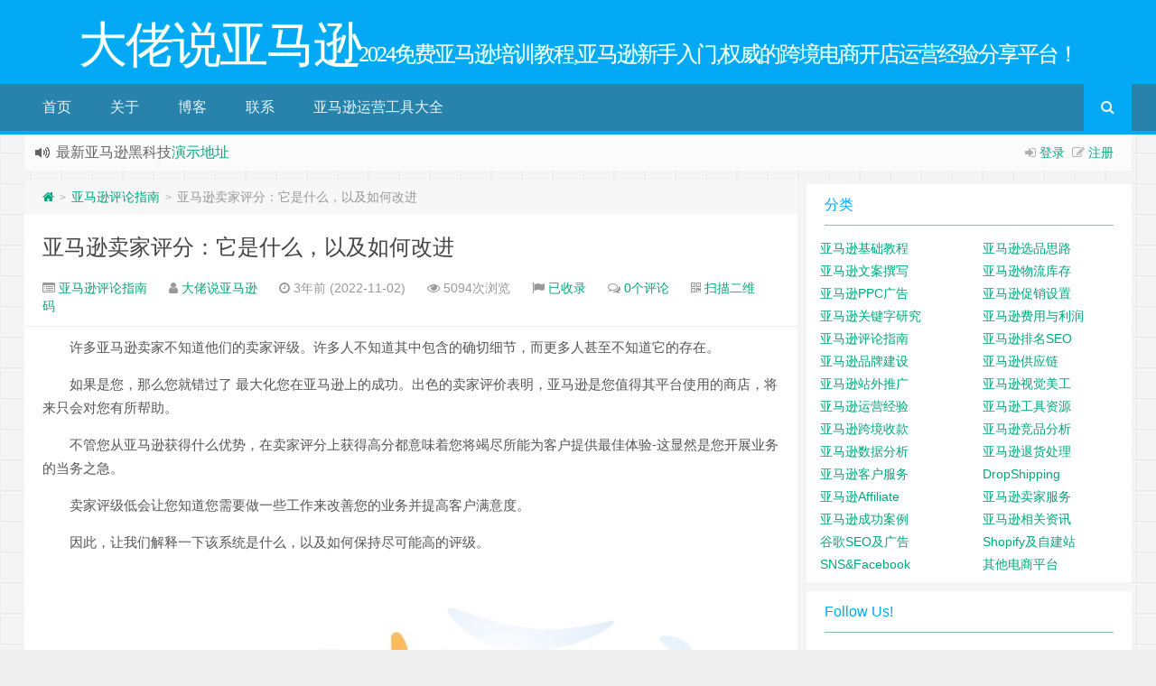

--- FILE ---
content_type: text/html; charset=UTF-8
request_url: https://www.dls.org.cn/2788.html
body_size: 18010
content:
<!--
欢迎光临许小和的亚马逊博客 !
-->
<!DOCTYPE HTML>
<html xmlns:wb="http://open.weibo.com/wb" lang="zh-CN">
<head>
<meta charset="UTF-8">
<meta http-equiv="Cache-Control" content="no-transform" />
<meta http-equiv="Cache-Control" content="no-siteapp" />
<meta http-equiv="X-UA-Compatible" content="IE=edge,IE=10,IE=9,IE=8">
<meta name="viewport" content="width=device-width, initial-scale=1.0, user-scalable=0, minimum-scale=1.0, maximum-scale=1.0">
<link href="/favicon.ico" rel="icon" type="image/x-icon" />
<meta name='robots' content='max-image-preview:large' />

<!-- This site is optimized with the Yoast SEO plugin v12.9.1 - https://yoast.com/wordpress/plugins/seo/ -->
<title>亚马逊卖家评分：它是什么，以及如何改进 - 大佬说亚马逊</title>
<meta name="robots" content="max-snippet:-1, max-image-preview:large, max-video-preview:-1"/>
<link rel="canonical" href="https://www.dls.org.cn/2788.html" />
<meta property="og:locale" content="zh_CN" />
<meta property="og:type" content="article" />
<meta property="og:title" content="亚马逊卖家评分：它是什么，以及如何改进 - 大佬说亚马逊" />
<meta property="og:description" content="文章目录[隐藏] 亚马逊卖家评分：摘要 许多亚马逊卖家不知道他们的卖家评级。许多人不知道其中包含的确切细节，而 &hellip;" />
<meta property="og:url" content="https://www.dls.org.cn/2788.html" />
<meta property="og:site_name" content="大佬说亚马逊" />
<meta property="article:tag" content="亚马逊卖家评分" />
<meta property="article:section" content="亚马逊评论指南" />
<meta property="article:published_time" content="2022-11-02T14:44:39+00:00" />
<meta property="og:image" content="https://www.dls.org.cn/wp-content/uploads/2019/09/seller-rating-satisfaction-1.jpg" />
<meta property="og:image:secure_url" content="https://www.dls.org.cn/wp-content/uploads/2019/09/seller-rating-satisfaction-1.jpg" />
<meta property="og:image:width" content="800" />
<meta property="og:image:height" content="463" />
<meta name="twitter:card" content="summary_large_image" />
<meta name="twitter:description" content="文章目录[隐藏] 亚马逊卖家评分：摘要 许多亚马逊卖家不知道他们的卖家评级。许多人不知道其中包含的确切细节，而 [&hellip;]" />
<meta name="twitter:title" content="亚马逊卖家评分：它是什么，以及如何改进 - 大佬说亚马逊" />
<meta name="twitter:image" content="https://www.dls.org.cn/wp-content/uploads/2019/09/seller-rating-satisfaction-1.jpg" />
<script type='application/ld+json' class='yoast-schema-graph yoast-schema-graph--main'>{"@context":"https://schema.org","@graph":[{"@type":["Person","Organization"],"@id":"https://www.dls.org.cn/#/schema/person/3f5c9de58efec48ba849985d2dbca484","name":"\u5927\u4f6c\u8bf4\u4e9a\u9a6c\u900a","image":{"@type":"ImageObject","@id":"https://www.dls.org.cn/#personlogo","url":"https://secure.gravatar.com/avatar/7c2cc4f3a741baafefee7fd0a6eb1c02?s=96&d=mm&r=g","caption":"\u5927\u4f6c\u8bf4\u4e9a\u9a6c\u900a"},"logo":{"@id":"https://www.dls.org.cn/#personlogo"},"sameAs":[]},{"@type":"WebSite","@id":"https://www.dls.org.cn/#website","url":"https://www.dls.org.cn/","name":"\u5927\u4f6c\u8bf4\u4e9a\u9a6c\u900a","description":"2024\u514d\u8d39\u4e9a\u9a6c\u900a\u57f9\u8bad\u6559\u7a0b,\u4e9a\u9a6c\u900a\u65b0\u624b\u5165\u95e8,\u6743\u5a01\u7684\u8de8\u5883\u7535\u5546\u5f00\u5e97\u8fd0\u8425\u7ecf\u9a8c\u5206\u4eab\u5e73\u53f0\uff01","publisher":{"@id":"https://www.dls.org.cn/#/schema/person/3f5c9de58efec48ba849985d2dbca484"},"potentialAction":{"@type":"SearchAction","target":"https://www.dls.org.cn/?s={search_term_string}","query-input":"required name=search_term_string"}},{"@type":"ImageObject","@id":"https://www.dls.org.cn/2788.html#primaryimage","url":"https://www.dls.org.cn/wp-content/uploads/2019/09/seller-rating-satisfaction-1.jpg","width":800,"height":463},{"@type":"WebPage","@id":"https://www.dls.org.cn/2788.html#webpage","url":"https://www.dls.org.cn/2788.html","inLanguage":"zh-CN","name":"\u4e9a\u9a6c\u900a\u5356\u5bb6\u8bc4\u5206\uff1a\u5b83\u662f\u4ec0\u4e48\uff0c\u4ee5\u53ca\u5982\u4f55\u6539\u8fdb - \u5927\u4f6c\u8bf4\u4e9a\u9a6c\u900a","isPartOf":{"@id":"https://www.dls.org.cn/#website"},"primaryImageOfPage":{"@id":"https://www.dls.org.cn/2788.html#primaryimage"},"datePublished":"2022-11-02T14:44:39+00:00","dateModified":"2022-11-02T14:44:39+00:00"},{"@type":"Article","@id":"https://www.dls.org.cn/2788.html#article","isPartOf":{"@id":"https://www.dls.org.cn/2788.html#webpage"},"author":{"@id":"https://www.dls.org.cn/#/schema/person/3f5c9de58efec48ba849985d2dbca484"},"headline":"\u4e9a\u9a6c\u900a\u5356\u5bb6\u8bc4\u5206\uff1a\u5b83\u662f\u4ec0\u4e48\uff0c\u4ee5\u53ca\u5982\u4f55\u6539\u8fdb","datePublished":"2022-11-02T14:44:39+00:00","dateModified":"2022-11-02T14:44:39+00:00","commentCount":0,"mainEntityOfPage":{"@id":"https://www.dls.org.cn/2788.html#webpage"},"publisher":{"@id":"https://www.dls.org.cn/#/schema/person/3f5c9de58efec48ba849985d2dbca484"},"image":{"@id":"https://www.dls.org.cn/2788.html#primaryimage"},"keywords":"\u4e9a\u9a6c\u900a\u5356\u5bb6\u8bc4\u5206","articleSection":"\u4e9a\u9a6c\u900a\u8bc4\u8bba\u6307\u5357"}]}</script>
<!-- / Yoast SEO plugin. -->

<style id='global-styles-inline-css' type='text/css'>
body{--wp--preset--color--black: #000000;--wp--preset--color--cyan-bluish-gray: #abb8c3;--wp--preset--color--white: #ffffff;--wp--preset--color--pale-pink: #f78da7;--wp--preset--color--vivid-red: #cf2e2e;--wp--preset--color--luminous-vivid-orange: #ff6900;--wp--preset--color--luminous-vivid-amber: #fcb900;--wp--preset--color--light-green-cyan: #7bdcb5;--wp--preset--color--vivid-green-cyan: #00d084;--wp--preset--color--pale-cyan-blue: #8ed1fc;--wp--preset--color--vivid-cyan-blue: #0693e3;--wp--preset--color--vivid-purple: #9b51e0;--wp--preset--gradient--vivid-cyan-blue-to-vivid-purple: linear-gradient(135deg,rgba(6,147,227,1) 0%,rgb(155,81,224) 100%);--wp--preset--gradient--light-green-cyan-to-vivid-green-cyan: linear-gradient(135deg,rgb(122,220,180) 0%,rgb(0,208,130) 100%);--wp--preset--gradient--luminous-vivid-amber-to-luminous-vivid-orange: linear-gradient(135deg,rgba(252,185,0,1) 0%,rgba(255,105,0,1) 100%);--wp--preset--gradient--luminous-vivid-orange-to-vivid-red: linear-gradient(135deg,rgba(255,105,0,1) 0%,rgb(207,46,46) 100%);--wp--preset--gradient--very-light-gray-to-cyan-bluish-gray: linear-gradient(135deg,rgb(238,238,238) 0%,rgb(169,184,195) 100%);--wp--preset--gradient--cool-to-warm-spectrum: linear-gradient(135deg,rgb(74,234,220) 0%,rgb(151,120,209) 20%,rgb(207,42,186) 40%,rgb(238,44,130) 60%,rgb(251,105,98) 80%,rgb(254,248,76) 100%);--wp--preset--gradient--blush-light-purple: linear-gradient(135deg,rgb(255,206,236) 0%,rgb(152,150,240) 100%);--wp--preset--gradient--blush-bordeaux: linear-gradient(135deg,rgb(254,205,165) 0%,rgb(254,45,45) 50%,rgb(107,0,62) 100%);--wp--preset--gradient--luminous-dusk: linear-gradient(135deg,rgb(255,203,112) 0%,rgb(199,81,192) 50%,rgb(65,88,208) 100%);--wp--preset--gradient--pale-ocean: linear-gradient(135deg,rgb(255,245,203) 0%,rgb(182,227,212) 50%,rgb(51,167,181) 100%);--wp--preset--gradient--electric-grass: linear-gradient(135deg,rgb(202,248,128) 0%,rgb(113,206,126) 100%);--wp--preset--gradient--midnight: linear-gradient(135deg,rgb(2,3,129) 0%,rgb(40,116,252) 100%);--wp--preset--duotone--dark-grayscale: url('#wp-duotone-dark-grayscale');--wp--preset--duotone--grayscale: url('#wp-duotone-grayscale');--wp--preset--duotone--purple-yellow: url('#wp-duotone-purple-yellow');--wp--preset--duotone--blue-red: url('#wp-duotone-blue-red');--wp--preset--duotone--midnight: url('#wp-duotone-midnight');--wp--preset--duotone--magenta-yellow: url('#wp-duotone-magenta-yellow');--wp--preset--duotone--purple-green: url('#wp-duotone-purple-green');--wp--preset--duotone--blue-orange: url('#wp-duotone-blue-orange');--wp--preset--font-size--small: 13px;--wp--preset--font-size--medium: 20px;--wp--preset--font-size--large: 36px;--wp--preset--font-size--x-large: 42px;}.has-black-color{color: var(--wp--preset--color--black) !important;}.has-cyan-bluish-gray-color{color: var(--wp--preset--color--cyan-bluish-gray) !important;}.has-white-color{color: var(--wp--preset--color--white) !important;}.has-pale-pink-color{color: var(--wp--preset--color--pale-pink) !important;}.has-vivid-red-color{color: var(--wp--preset--color--vivid-red) !important;}.has-luminous-vivid-orange-color{color: var(--wp--preset--color--luminous-vivid-orange) !important;}.has-luminous-vivid-amber-color{color: var(--wp--preset--color--luminous-vivid-amber) !important;}.has-light-green-cyan-color{color: var(--wp--preset--color--light-green-cyan) !important;}.has-vivid-green-cyan-color{color: var(--wp--preset--color--vivid-green-cyan) !important;}.has-pale-cyan-blue-color{color: var(--wp--preset--color--pale-cyan-blue) !important;}.has-vivid-cyan-blue-color{color: var(--wp--preset--color--vivid-cyan-blue) !important;}.has-vivid-purple-color{color: var(--wp--preset--color--vivid-purple) !important;}.has-black-background-color{background-color: var(--wp--preset--color--black) !important;}.has-cyan-bluish-gray-background-color{background-color: var(--wp--preset--color--cyan-bluish-gray) !important;}.has-white-background-color{background-color: var(--wp--preset--color--white) !important;}.has-pale-pink-background-color{background-color: var(--wp--preset--color--pale-pink) !important;}.has-vivid-red-background-color{background-color: var(--wp--preset--color--vivid-red) !important;}.has-luminous-vivid-orange-background-color{background-color: var(--wp--preset--color--luminous-vivid-orange) !important;}.has-luminous-vivid-amber-background-color{background-color: var(--wp--preset--color--luminous-vivid-amber) !important;}.has-light-green-cyan-background-color{background-color: var(--wp--preset--color--light-green-cyan) !important;}.has-vivid-green-cyan-background-color{background-color: var(--wp--preset--color--vivid-green-cyan) !important;}.has-pale-cyan-blue-background-color{background-color: var(--wp--preset--color--pale-cyan-blue) !important;}.has-vivid-cyan-blue-background-color{background-color: var(--wp--preset--color--vivid-cyan-blue) !important;}.has-vivid-purple-background-color{background-color: var(--wp--preset--color--vivid-purple) !important;}.has-black-border-color{border-color: var(--wp--preset--color--black) !important;}.has-cyan-bluish-gray-border-color{border-color: var(--wp--preset--color--cyan-bluish-gray) !important;}.has-white-border-color{border-color: var(--wp--preset--color--white) !important;}.has-pale-pink-border-color{border-color: var(--wp--preset--color--pale-pink) !important;}.has-vivid-red-border-color{border-color: var(--wp--preset--color--vivid-red) !important;}.has-luminous-vivid-orange-border-color{border-color: var(--wp--preset--color--luminous-vivid-orange) !important;}.has-luminous-vivid-amber-border-color{border-color: var(--wp--preset--color--luminous-vivid-amber) !important;}.has-light-green-cyan-border-color{border-color: var(--wp--preset--color--light-green-cyan) !important;}.has-vivid-green-cyan-border-color{border-color: var(--wp--preset--color--vivid-green-cyan) !important;}.has-pale-cyan-blue-border-color{border-color: var(--wp--preset--color--pale-cyan-blue) !important;}.has-vivid-cyan-blue-border-color{border-color: var(--wp--preset--color--vivid-cyan-blue) !important;}.has-vivid-purple-border-color{border-color: var(--wp--preset--color--vivid-purple) !important;}.has-vivid-cyan-blue-to-vivid-purple-gradient-background{background: var(--wp--preset--gradient--vivid-cyan-blue-to-vivid-purple) !important;}.has-light-green-cyan-to-vivid-green-cyan-gradient-background{background: var(--wp--preset--gradient--light-green-cyan-to-vivid-green-cyan) !important;}.has-luminous-vivid-amber-to-luminous-vivid-orange-gradient-background{background: var(--wp--preset--gradient--luminous-vivid-amber-to-luminous-vivid-orange) !important;}.has-luminous-vivid-orange-to-vivid-red-gradient-background{background: var(--wp--preset--gradient--luminous-vivid-orange-to-vivid-red) !important;}.has-very-light-gray-to-cyan-bluish-gray-gradient-background{background: var(--wp--preset--gradient--very-light-gray-to-cyan-bluish-gray) !important;}.has-cool-to-warm-spectrum-gradient-background{background: var(--wp--preset--gradient--cool-to-warm-spectrum) !important;}.has-blush-light-purple-gradient-background{background: var(--wp--preset--gradient--blush-light-purple) !important;}.has-blush-bordeaux-gradient-background{background: var(--wp--preset--gradient--blush-bordeaux) !important;}.has-luminous-dusk-gradient-background{background: var(--wp--preset--gradient--luminous-dusk) !important;}.has-pale-ocean-gradient-background{background: var(--wp--preset--gradient--pale-ocean) !important;}.has-electric-grass-gradient-background{background: var(--wp--preset--gradient--electric-grass) !important;}.has-midnight-gradient-background{background: var(--wp--preset--gradient--midnight) !important;}.has-small-font-size{font-size: var(--wp--preset--font-size--small) !important;}.has-medium-font-size{font-size: var(--wp--preset--font-size--medium) !important;}.has-large-font-size{font-size: var(--wp--preset--font-size--large) !important;}.has-x-large-font-size{font-size: var(--wp--preset--font-size--x-large) !important;}
</style>
<link rel='stylesheet' id='bbp-default-css'  href='https://www.dls.org.cn/wp-content/plugins/bbpress/templates/default/css/bbpress.css?ver=2.5.14-6684' type='text/css' media='screen' />
<link rel='stylesheet' id='flowplayer-css-css'  href='https://www.dls.org.cn/wp-content/plugins/easy-video-player/lib/skin/skin.css?ver=6.0.11' type='text/css' media='all' />
<link rel='stylesheet' id='social-widget-css'  href='https://www.dls.org.cn/wp-content/plugins/social-media-widget/social_widget.css?ver=6.0.11' type='text/css' media='all' />
<link rel='stylesheet' id='ewd-ufaq-style-css'  href='https://www.dls.org.cn/wp-content/plugins/ultimate-faqs/css/ewd-ufaq-styles.css?ver=6.0.11' type='text/css' media='all' />
<link rel='stylesheet' id='ewd-ufaq-rrssb-css'  href='https://www.dls.org.cn/wp-content/plugins/ultimate-faqs/css/rrssb-min.css?ver=6.0.11' type='text/css' media='all' />
<link rel='stylesheet' id='style-css'  href='https://www.dls.org.cn/wp-content/themes/Git-alpha/style.css?ver=1.0' type='text/css' media='all' />
<link rel='stylesheet' id='wedocs-styles-css'  href='https://www.dls.org.cn/wp-content/plugins/wedocs/assets/css/frontend.css?ver=1.4.1' type='text/css' media='all' />
<script type='text/javascript' src='https://www.dls.org.cn/wp-content/plugins/easy-video-player/lib/flowplayer.min.js?ver=6.0.11' id='flowplayer-js-js'></script>
<link rel="https://api.w.org/" href="https://www.dls.org.cn/wp-json/" /><link rel="alternate" type="application/json" href="https://www.dls.org.cn/wp-json/wp/v2/posts/2788" /><!-- This content is generated with the Easy Video Player plugin v1.1.8 - http://noorsplugin.com/wordpress-video-plugin/ --><script>flowplayer.conf.embed = false;flowplayer.conf.keyboard = false;</script><!-- Easy Video Player plugin -->    <script type="text/javascript">
        var ajaxurl = 'https://www.dls.org.cn/wp-admin/admin-ajax.php';
    </script>
<meta name="keywords" content="亚马逊卖家评分, 亚马逊评论指南">
<meta name="description" content="许多亚马逊卖家不知道他们的卖家评级。许多人不知道其中包含的确切细节，而更多人甚至不知道它的存在。  如果是您，那么您就错过了 最大化您在亚马逊上的成功。出色的卖家评价表明，亚马逊是您值得其平台使用的商店，将来只会对您有所帮助。  不管您从亚马逊获得什么优势，在卖家评分上获得高分都意味着您将竭尽所能为客户提供最佳体验-这显然是您开展业务的当务之急。  卖家评级低会让您知道您需要做一些工作来改善您的业务并提高客户满意度。  因此，让我们解释">
<style type="text/css" id="custom-background-css">
body.custom-background { background-image: url("https://www.dls.org.cn/wp-content/themes/Git-alpha/assets/img/bg.png"); background-position: left top; background-size: auto; background-repeat: repeat; background-attachment: fixed; }
</style>
	
<script>
window._deel = {name: '大佬说亚马逊',url: 'https://www.dls.org.cn/wp-content/themes/Git-alpha', ajaxpager: '', commenton: 0, roll: [0,0]}
</script>
<!--[if lt IE 9]><script src="https://cdn.bootcss.com/html5shiv/r29/html5.min.js"></script><![endif]-->
</head>
<body class="post-template-default single single-post postid-2788 single-format-standard custom-background">
<header id="header" class="header" style="background-color: #03A9F4;"><style type="text/css">#nav-header{background-color: rgba(85,84,85, 0.5);background: rgba(85,84,85, 0.5);color: rgba(85,84,85, 0.5);}</style><style type="text/css">.navbar .nav li:hover a, .navbar .nav li.current-menu-item a, .navbar .nav li.current-menu-parent a, .navbar .nav li.current_page_item a, .navbar .nav li.current-post-ancestor a,.toggle-search ,#submit ,.pagination ul>.active>a,.pagination ul>.active>span,.bdcs-container .bdcs-search-form-submit,.metacat a{background: #03A9F4;}.footer,.title h2,.card-item .cardpricebtn{color: #03A9F4;}.bdcs-container .bdcs-search-form-submit ,.bdcs-container .bdcs-search {border-color: #03A9F4;}.pagination ul>li>a:hover,.navbar .nav li a:focus, .navbar .nav li a:hover,.toggle-search:hover,#submit:hover,.cardpricebtn .cardbuy {background-color: #2196F3;}.tooltip-inner{background-color:#2196F3;}.tooltip.top .tooltip-arrow{border-top-color:#2196F3;}.tooltip.right .tooltip-arrow{border-right-color:#2196F3;}.tooltip.left .tooltip-arrow{border-left-color:#2196F3;}.tooltip.bottom .tooltip-arrow{border-bottom-color:#2196F3;}</style>
<div class="container-inner"><div class="g-logo pull-center"><a href="/">
<div class="h1logo" ><span class="g-mono" style="font-family:楷体;">大佬说亚马逊</span>  <span class="g-bloger" style="font-family:楷体;">2024免费亚马逊培训教程,亚马逊新手入门,权威的跨境电商开店运营经验分享平台！</span></div></a></div></div><div id="toubuads"></div>
<div id="nav-header" class="navbar" style="border-bottom: 4px solid #03A9F4 ;">
<style type="text/css">.bdsharebuttonbox a{cursor:pointer;border-bottom:0;margin-right:5px;width:28px;height:28px;line-height:28px;color:#fff}.bds_renren{background:#94b3eb}.bds_qzone{background:#fac33f}.bds_more{background:#40a57d}.bds_weixin{background:#7ad071}.bdsharebuttonbox a:hover{background-color:#7fb4ab;color:#fff;border-bottom:0}</style><div class="toggle-search pc-hide" style="float:right;position:absolute;top:0;right:0;"><i class="fa fa-search"></i></div><div class="search-expand pc-hide" style="display:none;"><div class="search-expand-inner pc-hide">
<form method="get" class="searchform themeform" onsubmit="location.href='https://www.dls.org.cn/search/' + encodeURIComponent(this.s.value).replace(/%20/g, '+'); return false;" action="/"><div><input type="ext" class="search" name="s" onblur="if(this.value=='')this.value='输入内容并回车';" onfocus="if(this.value=='输入内容并回车')this.value='';" value="输入内容并回车"></div></form></div></div>
<ul class="nav">
<li id="menu-item-110" class="menu-item menu-item-type-custom menu-item-object-custom menu-item-home menu-item-110"><a href="https://www.dls.org.cn/">首页</a></li>
<li id="menu-item-104" class="menu-item menu-item-type-post_type menu-item-object-page menu-item-104"><a href="https://www.dls.org.cn/about">关于</a></li>
<li id="menu-item-105" class="menu-item menu-item-type-post_type menu-item-object-page menu-item-105"><a href="https://www.dls.org.cn/blog">博客</a></li>
<li id="menu-item-106" class="menu-item menu-item-type-post_type menu-item-object-page menu-item-106"><a href="https://www.dls.org.cn/context">联系</a></li>
<li id="menu-item-7171" class="menu-item menu-item-type-custom menu-item-object-custom menu-item-7171"><a href="http://www.amzjc.com">亚马逊运营工具大全</a></li>
<li style="float:right;"><div class="toggle-search m-hide"><i class="fa fa-search"></i></div><div class="search-expand" style="display: none;"><div class="search-expand-inner">
<form method="get" class="searchform themeform" onsubmit="location.href='https://www.dls.org.cn/search/' + encodeURIComponent(this.s.value).replace(/%20/g, '+'); return false;" action="/"><div><input type="ext" class="search" name="s" onblur="if(this.value=='')this.value='输入内容并回车';" onfocus="if(this.value=='输入内容并回车')this.value='';" value="输入内容并回车"></div></form></div></div>
</li>
</ul>
</div>
</header>
<section class="container">
<div class="speedbar">
                    <div class="login-sign pull-right">
                <i class="fa fa-sign-in" ></i>  <a target="_blank" href="https://www.dls.org.cn/wp-login.php?redirect_to=https%3A%2F%2Fwww.dls.org.cn%2F2788.html">登录</a>&nbsp;&nbsp;<i class="fa fa-pencil-square-o" ></i>  <a href="https://www.dls.org.cn/wp-login.php?action=register">注册</a></div>
                <div class="toptip" id="callboard"><ul style="font-size:16px;margin-top:2px;">
		<li>欢迎访问大零售的亚马逊博客！这里有全面的亚马逊教程，亚马逊工具！<code><a target="_blank" href="https://www.dls.org.cn"><i class="fa fa-qq"></i> QQ群</a></code></li><li>最新亚马逊黑科技<a target="_blank" href="https://www.dls.org.cn/shuo.html">演示地址</a></li><li>亚马逊开店培训教程、2021亚马逊新手入门尽在跨境电商亚马逊博客<a target="_blank" href="https://www.dls.org.cn">https://www.dls.org.cn</a></li><li>如果您觉得本站非常有看点，那么赶紧使用Ctrl+D 收藏大零售亚马逊博客吧</li></ul></div>
    </div>
<div class="content-wrap">
	<div class="content">
<div class="breadcrumbs"><a title="返回首页" href="https://www.dls.org.cn"><i class="fa fa-home"></i></a> <small>></small> <a href="https://www.dls.org.cn/plzn">亚马逊评论指南</a> <small>></small> <span class="muted">亚马逊卖家评分：它是什么，以及如何改进</span></div><style type="text/css">.article-content p {text-indent: 2em;}.article-content p a,.article-content p video,.article-content table p{text-indent: 0 !important;}</style><style type="text/css">.prettyprint .pln{color:#bd3613}.prettyprint .str{color:#269186}.prettyprint .kwd{color:#859900}.prettyprint .com{color:#586175;font-style:italic}.prettyprint .typ{color:#b58900}.prettyprint .lit{color:#2aa198}.prettyprint .pun{color:#839496}.prettyprint .opn{color:#839496}.prettyprint .clo{color:#839496}.prettyprint .tag{color:#268bd2}.prettyprint .atn{color:#586175}.prettyprint .atv{color:#2aa198}.prettyprint .dec{color:#268bd2}.prettyprint .var{color:#268bd2}.prettyprint.fun{color:red}pre.prettyprint{background-color:#042029;padding:10px;border:1px solid #e1e1e8}ol.linenums{color:#4c666c;margin:0 0 0 40px}ol.linenums li{line-height:18px;padding-left:12px}.prettyprint.linenums,pre.prettyprint.linenums{box-shadow:inset 40px 0 0 #020e13;color:#809189}</style>				<header class="article-header">
			<h1 class="article-title"><a href="https://www.dls.org.cn/2788.html">亚马逊卖家评分：它是什么，以及如何改进</a></h1>
			<div class="meta">
				<span id="mute-category" class="muted"><i class="fa fa-list-alt"></i><a href="https://www.dls.org.cn/plzn"> 亚马逊评论指南</a></span>				<span class="muted"><i class="fa fa-user"></i> <a href="https://www.dls.org.cn/author/admin">大佬说亚马逊</a></span>

    
				<span class="muted"><i class="fa fa-clock-o"></i> 3年前 (2022-11-02)</span>
				<span class="muted"><i class="fa fa-eye"></i> 5094次浏览</span>
				<span class="muted"><i class="fa fa-flag"></i> <a target="_blank" title="点击查看" rel="external nofollow" href="http://www.baidu.com/s?wd=亚马逊卖家评分：它是什么，以及如何改进">已收录</a></span>				<span class="muted"><i class="fa fa-comments-o"></i> <a href="https://www.dls.org.cn/2788.html#respond">0个评论</a></span>						 <span class="muted qrimg"><i class="fa fa-qrcode"></i> <a style="cursor:pointer;">扫描二维码</a>
		 <div><img id="qrious"></div>
		 </span>
		 <style type="text/css">.qrimg{position:relative;}.qrimg div{display:none;width:200px;}.qrimg:hover div{z-index:99999;display:block;position: absolute;left:-50px;top:35px;}</style>
		 <script src="https://cdn.bootcss.com/qrious/4.0.2/qrious.min.js"></script>
		 <script type="text/javascript">
				var qr = new QRious({
					element: document.getElementById("qrious"),
					size : 200,
					value: "https://www.dls.org.cn/2788.html"
				});
		 </script>
						<span class="muted"></span>
			</div>
				</header>
		<article class="article-content">
			<div id="article-index">
                            <strong>文章目录<a class="hidetoc">[隐藏]</a></strong>
                            <ul id="index-ul"><li><a href="#title-0">亚马逊卖家评分：摘要</a></li>
</ul>
                        </div><p>许多亚马逊卖家不知道他们的卖家评级。许多人不知道其中包含的确切细节，而更多人甚至不知道它的存在。</p>
<p>如果是您，那么您就错过了 最大化您在亚马逊上的成功。出色的卖家评价表明，亚马逊是您值得其平台使用的商店，将来只会对您有所帮助。</p>
<p>不管您从亚马逊获得什么优势，在卖家评分上获得高分都意味着您将竭尽所能为客户提供最佳体验-这显然是您开展业务的当务之急。</p>
<p>卖家评级低会让您知道您需要做一些工作来改善您的业务并提高客户满意度。</p>
<p>因此，让我们解释一下该系统是什么，以及如何保持尽可能高的评级。</p>
<figure class="wp-block-image"><img class="alignnone size-full wp-image-2861" src="https://www.dls.org.cn/wp-content/uploads/2019/09/seller-rating-satisfaction-1.jpg" alt="亚马逊卖家评分：它是什么，以及如何改进" title="亚马逊卖家评分：它是什么，以及如何改进" alt="" width="800" height="463" /></figure>
<h2><strong>什么是亚马逊卖家评分？</strong></h2>
<p>首先，应该区分卖家评分和您的卖家<em>反馈</em>评分。</p>
<p>您的总体卖家反馈评分是您在公开卖家个人资料中看到的五分之星。但是，您的实际亚马逊卖家评价是内部指标，满分为100。</p>
<p>该评级从商家的角度评估您的表现。特别是，您认为亚马逊的表现如何。</p>
<p>与客户对每个订单的满意程度相比，亚马逊通常不关心您是否要运送大量产品并赚很多钱。从他们的角度来看，这更重要。</p>
<p>亚马逊给卖家评分的具体点是：</p>
<ul>
<li><strong>运送时间</strong>：订单是否在您的Listing中列出的时间内到达？</li>
<li><strong>订单取消</strong>：所下订单的积分丢失，以后取消。</li>
<li><strong>客户响应时间</strong>：卖方响应客户查询所花费的时间。</li>
<li><strong>负面反馈率</strong>：过多的负面卖方反馈会导致积分下降。</li>
<li><strong>拒付</strong>：客户通过其信用卡公司发起拒付</li>
<li><strong>AZ索赔</strong>：客户根据亚马逊的AZ担保发起退款。</li>
</ul>
<p>考虑了所有这些要点，重要性各不相同。举例来说，AZ声称重量更大，而其中很多都会很快降低您的评分。</p>
<p>如果发现您的客户服务超出预期，您还可以获得积分。</p>
<p><strong>在过去365天的</strong>所有订单中均会判断该标准。这意味着从很久以前开始，您就不会再有任何问题了。分数的权重也更高，有利于最近的订单。因此，如果您的业绩表现出上升趋势，那么这对您的卖家评级会更好。相反，如果您的表现越来越差，则适用。</p>
<p>在所有内容的结尾，都会对您的分数进行统计，并给出100分（最高为100，最差为0）。最终评分将表示为优秀，非常好，良好或一般。</p>
<h2><strong>您的卖家评价重要吗？</strong></h2>
<p>亚马逊内部卖家评级中的资料已从卖家中心删除，2015年，他们突然将其从卖家仪表板中删除。因此，这是否仍然是一个相关的指标尚待解决–可能不是。</p>
<p>正确与否，重要的不是评级本身，而是评级所代表的含义。</p>
<p>出色的卖家评价表明，亚马逊正在为他们的平台带来很多价值，这将使您在他们的地位更高。它表明您在为客户提供顶级服务方面做得很好。</p>
<p>因此，无论是否有实际数字，以及它是否有意义，您都应该像实际那样行事，并采取措施取得理想的成绩。</p>
<h3><strong>我该如何改善？</strong></h3>
<p>物料卖方评级可能不再存在，但是客户满意度仍然很重要。您想专注于使每位客户体验令人难忘的体验。</p>
<p>亚马逊给 <a href="https://sellercentral.amazon.com/gp/help/external/G12051?language=en_US" rel="nofollow" >其</a>关于如何避免来自客户的负面反馈<a href="https://sellercentral.amazon.com/gp/help/external/G12051?language=en_US" rel="nofollow" >的建议</a>。他们的建议中的一些关键点包括：</p>
<ul>
<li>保持足够的库存水平（不要缺货）。</li>
<li>有一个适当的系统来确保按时交货（如果使用Amazon FBA进行销售，则不必为此担心）。</li>
<li>确保您的列表清晰准确，并带有高质量的图像和内容丰富的文字。</li>
<li>通过在您的个人资料上显示Amazon客户支持电话号码和其他相关联系信息，使买家可以轻松地与您联系。</li>
<li>给每位客户友好而有益的服务。</li>
</ul>
<p>本质上，只需对您的亚马逊业务保持专业态度，并将客户放在第一位。</p>
<p>充分利用<a href="https://www.dls.org.cn/?p=2427" rel="nofollow">买卖双方的信息</a>，以提供客户服务并回复查询。</p>
<p>对于其他客户服务点，它可以帮助您利用 着陆页 吸引外部流量，并在电子邮件或Messenger等渠道中捕获联系方式。这使您可以提供更个人化的客户体验，并增加发光的反馈等级。</p>
<p>考虑这些要点，它应该涵盖卖方评级涵盖的所有内容。您还将最大程度地保持较高的客户反馈评级，这将有助于您的商店在将来的潜在客户眼中亮相。</p>
<h2><strong>其他亚马逊卖家指标</strong></h2>
<p>亚马逊还对卖家进行了许多评估，其中大部分可以在卖家仪表板上找到。</p>
<p>您将需要保持较高的指标，以提高您在亚马逊上的信誉，并带着微笑将顾客带走。</p>
<p>这些指标包括：</p>
<ul>
<li><strong>完美订单百分比</strong></li>
<li><strong>订单缺陷率</strong></li>
<li><strong>完成前取消率</strong></li>
<li><strong>迟发率</strong></li>
<li><strong>退款率</strong></li>
<li><strong>有效追踪率</strong></li>
<li><strong>客户服务不满意率</strong></li>
<li><strong>响应时间少于24小时</strong></li>
<li><strong>迟到的回应</strong></li>
<li><strong>平均响应时间</strong></li>
<li><strong>回报不满意率</strong></li>
<li><strong>负反馈率</strong></li>
<li><strong>反馈等级</strong></li>
</ul>
<p>上面列表中的所有内容都很重要，对任何指标的不良评价都应予以认真对待。如果没有采取任何措施，您可能会发现卖家的账户受到亚马逊绩效团队的审查。至少，您的客户可能不如他们希望的那样快乐。</p>
<figure class="wp-block-image"><img loading="lazy" class="alignnone size-full wp-image-2862" src="https://www.dls.org.cn/wp-content/uploads/2019/09/Seller-Feedback-profile-9.jpg" alt="亚马逊卖家评分：它是什么，以及如何改进" title="亚马逊卖家评分：它是什么，以及如何改进" alt="亚马逊店面显示卖家反馈" width="736" height="261" /></figure>
<h2><strong>卖家评分与卖家反馈</strong></h2>
<p>卖家反馈是许多人在听到自己的亚马逊卖家评级时所想到的。说实话，卖方的反馈意见涵盖了许多相同的方面。</p>
<p>卖家评级和卖家反馈都可以使您了解您所提供的客户体验是好是坏。区别在于，一个是亚马逊的内部诊断，而另一个是直接来自客户本身。</p>
<p>由于亚马逊客户可以看到您的卖家反馈评分，因此该指标可能被认为更为重要。良好的反馈评级会向潜在客户发出信号，表明他们在向您购买商品时可能会拥有良好的体验。</p>
<p>您的反馈评分还可以帮助您<a href="https://www.dls.org.cn/?p=2497" rel="nofollow">赢得“购物车”</a>，并确保您有资格测试Amazon推出的新功能。</p>
<p>这就是为什么您必须认真听取亚马逊关于避免负面反馈的建议的原因。交易或其他反弹访客之间可能是不同的。错误的反馈还会趋向于<a href="https://www.dls.org.cn/?p=2565" rel="nofollow">负面的产品评论</a>。</p>
<p><em>[ <a href="https://www.dls.org.cn/?p=2108" rel="nofollow">进一步阅读：有关如何在亚马逊上获得评论的完整指南</a> ]</em></p>
<h2 id="title-0">亚马逊卖家评分：摘要</h2>
<p>亚马逊内部卖家评分可能不再是问题，但这并不意味着您应该忘记该指标。</p>
<p>每天从卖家评分中获得6分，可确保您尽一切努力使每个客户满意。</p>
<p>客户是任何业务的核心。得到很多，给他们很好的经验，您的业务将会成功。</p>
<hr /><div class="open-message">大佬说亚马逊版权所有丨本网站采用<a href="http://creativecommons.org/licenses/by-nc-sa/3.0/" rel="nofollow" target="_blank" title="BY-NC-SA授权协议">BY-NC-SA</a>协议进行授权 。转载请注明原文链接：<a href="https://www.dls.org.cn/2788.html" target="_blank" title="亚马逊卖家评分：它是什么，以及如何改进">亚马逊卖家评分：它是什么，以及如何改进</a><br >
亚马逊业务和产品合作联系微信（或者交个朋友）：<img class="size-full wp-image-6568 aligncenter" src="https://www.dls.org.cn/weixin.jpg" alt="亚马逊产品和业务合作加微信" />   </div>		      <div class="article-social">
			<a href="javascript:;" data-action="ding" data-id="2788" id="Addlike" class="action"><i class="fa fa-heart-o"></i>喜欢 (<span class="count">6</span>)</a><span class="or"><style>.article-social .weixin:hover{background:#fff;}</style><a class="weixin" style="border-bottom:0px;font-size:15pt;cursor:pointer;">赏<div class="weixin-popover"><div class="popover bottom in"><div class="arrow"></div><div class="popover-title"><center>[]</center></div><div class="popover-content"><img width="200px" height="200px" src="" ></div></div></div></a></span><span class="action action-share bdsharebuttonbox"><i class="fa fa-share-alt"></i>分享 (<span class="bds_count" data-cmd="count" title="累计分享0次">0</span>)<div class="action-popover"><div class="popover top in"><div class="arrow"></div><div class="popover-content"><a href="#" class="sinaweibo fa fa-weibo" data-cmd="tsina" title="分享到新浪微博"></a><a href="#" class="bds_qzone fa fa-star" data-cmd="qzone" title="分享到QQ空间"></a><a href="#" class="qq fa fa-qq" data-cmd="sqq" title="分享到QQ好友"></a><a href="#" class="bds_renren fa fa-renren" data-cmd="renren" title="分享到人人网"></a><a href="#" class="bds_weixin fa fa-weixin" data-cmd="weixin" title="分享到微信"></a><a href="#" class="bds_more fa fa-ellipsis-h" data-cmd="more"></a></div></div></div></span></div>
	</article>
				<footer class="article-footer">
			<div class="article-tags"><i class="fa fa-tags"></i><a href="https://www.dls.org.cn/tag/%e4%ba%9a%e9%a9%ac%e9%80%8a%e5%8d%96%e5%ae%b6%e8%af%84%e5%88%86" rel="tag">亚马逊卖家评分</a></div></footer>
	<nav class="article-nav">
			<span class="article-nav-prev"><i class="fa fa-angle-double-left"></i> <a href="https://www.dls.org.cn/2778.html" rel="prev">什么是亚马逊超级URL，它们是否起作用？</a></span>
			<span class="article-nav-next"><a href="https://www.dls.org.cn/2817.html" rel="next">两步网址：如何为任何关键字排名第一[更新于2019年]</a>  <i class="fa fa-angle-double-right"></i></span>
		</nav>
<div class="ab-author clr">
<div class="img"><img alt='大佬说亚马逊' src="https://www.dls.org.cn/wp-content/uploads/2020/01/1_avatar-96x96.jpg" class='avatar avatar-110 photo' height='110' width='110' /></div>
<div class="ab-author-info">
<div class="words">
<div class="wordsname">关于作者：<a href="https://www.dls.org.cn/author/admin" title="文章作者 大佬说亚马逊" rel="author">大佬说亚马逊</a></div>
<div class="authorde"></div>
<div class="authorsocials">
<span class="socials-icon-wrap"><a class="ab-img ab-home" target="_blank" href="" title="作者主页"><i class="fa fa-home"></i>作者主页</a></span>
<span class="socials-icon-wrap"><a class="ab-img ab-email" target="_blank" href="/cdn-cgi/l/email-protection#fb9394959c97929f8e94bb9d9483969a9297d5989496" title="给我写信"><i class="fa fa-envelope"></i></a></span>
            </div>
        </div>
    </div>
</div>
<div id="donatecoffee" style="overflow:auto;display:none;"><img width="400" height="400" alt="支持作者一杯咖啡" src=""></div>

		<div class="related_top">
			<div class="related_posts"><ul class="related_img">

	<li class="related_box"  >
		<a href="https://www.dls.org.cn/2920.html" title="亚马逊激励评论–简史" target="_blank"><img class="thumb" style="width:185px;height:110px" src="https://www.dls.org.cn/wp-content/themes/Git-alpha/timthumb.php?src=https://www.dls.org.cn/wp-content/uploads/2019/10/cat-and-mouse-1030x543.png&h=110&w=185&q=90&zc=1&ct=1" alt="亚马逊激励评论–简史" /><br><span class="r_title">亚马逊激励评论–简史</span></a>
		</li>
	
	<li class="related_box"  >
		<a href="https://www.dls.org.cn/2882.html" title="亚马逊产品评论指南–您需要了解的所有内容" target="_blank"><img class="thumb" style="width:185px;height:110px" src="https://www.dls.org.cn/wp-content/themes/Git-alpha/timthumb.php?src=https://www.dls.org.cn/wp-content/uploads/2022/11/amazon-review-group-1030x489-1-1-2-1.png&h=110&w=185&q=90&zc=1&ct=1" alt="亚马逊产品评论指南–您需要了解的所有内容" /><br><span class="r_title">亚马逊产品评论指南–您需要了解的所有内容</span></a>
		</li>
	
	<li class="related_box"  >
		<a href="https://www.dls.org.cn/2625.html" title="亚马逊反馈和评论：为什么如此重要以及如何获取它们？" target="_blank"><img class="thumb" style="width:185px;height:110px" src="https://www.dls.org.cn/wp-content/themes/Git-alpha/timthumb.php?src=https://www.dls.org.cn/wp-content/uploads/2019/09/experience-3239623_1920-1030x672.jpg&h=110&w=185&q=90&zc=1&ct=1" alt="亚马逊反馈和评论：为什么如此重要以及如何获取它们？" /><br><span class="r_title">亚马逊反馈和评论：为什么如此重要以及如何获取它们？</span></a>
		</li>
	
	<li class="related_box"  >
		<a href="https://www.dls.org.cn/2565.html" title="如何以正确的方式回应负面评论" target="_blank"><img class="thumb" style="width:185px;height:110px" src="https://www.dls.org.cn/wp-content/themes/Git-alpha/timthumb.php?src=https://www.dls.org.cn/wp-content/uploads/2022/10/customer_review_changed-1-1.png&h=110&w=185&q=90&zc=1&ct=1" alt="如何以正确的方式回应负面评论" /><br><span class="r_title">如何以正确的方式回应负面评论</span></a>
		</li>
	</ul>

<div class="relates">
<ul>
<li><i class="fa fa-minus"></i><a target="_blank" href="https://www.dls.org.cn/2920.html">亚马逊激励评论–简史</a></li><li><i class="fa fa-minus"></i><a target="_blank" href="https://www.dls.org.cn/2882.html">亚马逊产品评论指南–您需要了解的所有内容</a></li><li><i class="fa fa-minus"></i><a target="_blank" href="https://www.dls.org.cn/2625.html">亚马逊反馈和评论：为什么如此重要以及如何获取它们？</a></li><li><i class="fa fa-minus"></i><a target="_blank" href="https://www.dls.org.cn/2565.html">如何以正确的方式回应负面评论</a></li><li><i class="fa fa-minus"></i><a target="_blank" href="https://www.dls.org.cn/2469.html">亚马逊是删除还是阻止您的评论？</a></li><li><i class="fa fa-minus"></i><a target="_blank" href="https://www.dls.org.cn/2435.html">亚马逊评论小组是否仍在2018年生存？</a></li><li><i class="fa fa-minus"></i><a target="_blank" href="https://www.dls.org.cn/2427.html">如何有效使用亚马逊买卖双方消息</a></li><li><i class="fa fa-minus"></i><a target="_blank" href="https://www.dls.org.cn/2297.html">如何购买亚马逊评论</a></li>
</ul></div></div>		</div>
						<div id="respond" class="no_webshot">
		<h3 class="queryinfo">
		您必须 <a href="https://www.dls.org.cn/wp-login.php?redirect_to=https%3A%2F%2Fwww.dls.org.cn%2F2788.html">登录</a> 才能发表评论！	</h3>
	</div>
			</div>
</div>
<aside class="sidebar">
<div class="widget widget_categories"><div class="title"><h2>分类</h2></div>
			<ul>
					<li class="cat-item cat-item-21"><a href="https://www.dls.org.cn/jcjc">亚马逊基础教程</a>
</li>
	<li class="cat-item cat-item-1"><a href="https://www.dls.org.cn/xpsl">亚马逊选品思路</a>
</li>
	<li class="cat-item cat-item-63"><a href="https://www.dls.org.cn/wazx">亚马逊文案撰写</a>
</li>
	<li class="cat-item cat-item-64"><a href="https://www.dls.org.cn/wlkc">亚马逊物流库存</a>
</li>
	<li class="cat-item cat-item-36"><a href="https://www.dls.org.cn/ppc">亚马逊PPC广告</a>
</li>
	<li class="cat-item cat-item-73"><a href="https://www.dls.org.cn/cxsz">亚马逊促销设置</a>
</li>
	<li class="cat-item cat-item-75"><a href="https://www.dls.org.cn/gjz">亚马逊关键字研究</a>
</li>
	<li class="cat-item cat-item-77"><a href="https://www.dls.org.cn/fylr">亚马逊费用与利润</a>
</li>
	<li class="cat-item cat-item-69"><a href="https://www.dls.org.cn/plzn">亚马逊评论指南</a>
</li>
	<li class="cat-item cat-item-40"><a href="https://www.dls.org.cn/seo">亚马逊排名SEO</a>
</li>
	<li class="cat-item cat-item-71"><a href="https://www.dls.org.cn/blank">亚马逊品牌建设</a>
</li>
	<li class="cat-item cat-item-99"><a href="https://www.dls.org.cn/gyl">亚马逊供应链</a>
</li>
	<li class="cat-item cat-item-22"><a href="https://www.dls.org.cn/out">亚马逊站外推广</a>
</li>
	<li class="cat-item cat-item-87"><a href="https://www.dls.org.cn/see">亚马逊视觉美工</a>
</li>
	<li class="cat-item cat-item-37"><a href="https://www.dls.org.cn/yyjy">亚马逊运营经验</a>
</li>
	<li class="cat-item cat-item-41"><a href="https://www.dls.org.cn/tools">亚马逊工具资源</a>
</li>
	<li class="cat-item cat-item-59"><a href="https://www.dls.org.cn/pay">亚马逊跨境收款</a>
</li>
	<li class="cat-item cat-item-94"><a href="https://www.dls.org.cn/jpfx">亚马逊竞品分析</a>
</li>
	<li class="cat-item cat-item-96"><a href="https://www.dls.org.cn/sjfx">亚马逊数据分析</a>
</li>
	<li class="cat-item cat-item-93"><a href="https://www.dls.org.cn/tuihuo">亚马逊退货处理</a>
</li>
	<li class="cat-item cat-item-92"><a href="https://www.dls.org.cn/khfw">亚马逊客户服务</a>
</li>
	<li class="cat-item cat-item-91"><a href="https://www.dls.org.cn/dropshipping">DropShipping</a>
</li>
	<li class="cat-item cat-item-95"><a href="https://www.dls.org.cn/affiliate">亚马逊Affiliate</a>
</li>
	<li class="cat-item cat-item-57"><a href="https://www.dls.org.cn/ser" title="亚马逊卖家服务">亚马逊卖家服务</a>
</li>
	<li class="cat-item cat-item-60"><a href="https://www.dls.org.cn/success">亚马逊成功案例</a>
</li>
	<li class="cat-item cat-item-39"><a href="https://www.dls.org.cn/news">亚马逊相关资讯</a>
</li>
	<li class="cat-item cat-item-62"><a href="https://www.dls.org.cn/google">谷歌SEO及广告</a>
</li>
	<li class="cat-item cat-item-61"><a href="https://www.dls.org.cn/shopify">Shopify及自建站</a>
</li>
	<li class="cat-item cat-item-82"><a href="https://www.dls.org.cn/snsfacebook">SNS&amp;Facebook</a>
</li>
	<li class="cat-item cat-item-58"><a href="https://www.dls.org.cn/other">其他电商平台</a>
</li>
			</ul>

			</div><div class="widget Social_Widget"><div class="title"><h2>Follow Us!</h2></div><div class="socialmedia-buttons smw_left"><div class="socialmedia-text"><img class="alignnone size-full wp-image-6229" src="https://www.dls.org.cn/weixin.jpg" /></div></div></div><div class="widget git_tag"><div class="title"><h2></h2></div><div class="git_tags"><a title="1个话题" target="_blank" href="https://www.dls.org.cn/tag/%e4%ba%9a%e9%a9%ac%e9%80%8a%e8%bd%ac%e5%8c%96%e7%8e%87">亚马逊转化率 (1)</a><a title="2个话题" target="_blank" href="https://www.dls.org.cn/tag/amazon-seo">Amazon SEO (2)</a><a title="1个话题" target="_blank" href="https://www.dls.org.cn/tag/%e8%ae%be%e7%bd%aeamazon-ppc">设置Amazon PPC (1)</a><a title="1个话题" target="_blank" href="https://www.dls.org.cn/tag/fmpl">亚马逊负面评论 (1)</a><a title="1个话题" target="_blank" href="https://www.dls.org.cn/tag/amazon-acos%e8%ae%a1%e7%ae%97">Amazon ACoS计算 (1)</a><a title="1个话题" target="_blank" href="https://www.dls.org.cn/tag/bullet-points">Bullet points (1)</a><a title="1个话题" target="_blank" href="https://www.dls.org.cn/tag/%e9%bb%91%e8%89%b2%e6%98%9f%e6%9c%9f%e4%ba%94">黑色星期五 (1)</a><a title="1个话题" target="_blank" href="https://www.dls.org.cn/tag/wenan">产品文案 (1)</a><a title="1个话题" target="_blank" href="https://www.dls.org.cn/tag/%e4%ba%9a%e9%a9%ac%e9%80%8alisting%e5%8a%ab%e6%8c%81">亚马逊Listing劫持 (1)</a><a title="1个话题" target="_blank" href="https://www.dls.org.cn/tag/%e4%ba%9a%e9%a9%ac%e9%80%8a%e9%95%bf%e6%9c%9f%e4%bb%93%e5%82%a8%e8%b4%b9">亚马逊长期仓储费 (1)</a><a title="1个话题" target="_blank" href="https://www.dls.org.cn/tag/amazon-brand-registry">Amazon Brand Registry (1)</a><a title="1个话题" target="_blank" href="https://www.dls.org.cn/tag/%e4%ba%9a%e9%a9%ac%e9%80%8a%e4%b9%b0%e5%8d%96%e5%8f%8c%e6%96%b9%e6%b6%88%e6%81%af">亚马逊买卖双方消息 (1)</a><a title="1个话题" target="_blank" href="https://www.dls.org.cn/tag/fba-onsite">FBA Onsite (1)</a><a title="1个话题" target="_blank" href="https://www.dls.org.cn/tag/jumpsend">JumpSend (1)</a><a title="1个话题" target="_blank" href="https://www.dls.org.cn/tag/%e6%b2%83%e5%b0%94%e7%8e%9b%e8%b4%ad%e7%89%a9%e8%bd%a6">沃尔玛购物车 (1)</a><a title="1个话题" target="_blank" href="https://www.dls.org.cn/tag/amazon%e5%85%b3%e9%94%ae%e5%ad%97">Amazon关键字 (1)</a><a title="1个话题" target="_blank" href="https://www.dls.org.cn/tag/%e4%ba%9a%e9%a9%ac%e9%80%8a%e5%8d%96%e5%ae%b6%e8%bf%98%e6%ac%be">亚马逊卖家还款 (1)</a><a title="1个话题" target="_blank" href="https://www.dls.org.cn/tag/%e4%ba%9a%e9%a9%ac%e9%80%8a%e8%b4%b9%e7%94%a8">亚马逊费用 (1)</a><a title="1个话题" target="_blank" href="https://www.dls.org.cn/tag/amazon-upc%e7%a0%81">Amazon UPC码 (1)</a><a title="1个话题" target="_blank" href="https://www.dls.org.cn/tag/%e4%ba%9a%e9%a9%ac%e9%80%8a%e5%88%a9%e6%b6%a6">亚马逊利润 (1)</a><a title="1个话题" target="_blank" href="https://www.dls.org.cn/tag/%e4%ba%9a%e9%a9%ac%e9%80%8a%e8%81%94%e7%bd%b2%e8%90%a5%e9%94%80">亚马逊联署营销 (1)</a><a title="1个话题" target="_blank" href="https://www.dls.org.cn/tag/%e4%ba%9a%e9%a9%ac%e9%80%8a%e5%93%81%e7%89%8c%e6%b3%a8%e5%86%8c">亚马逊品牌注册 (1)</a><a title="1个话题" target="_blank" href="https://www.dls.org.cn/tag/google-ads">Google Ads (1)</a><a title="1个话题" target="_blank" href="https://www.dls.org.cn/tag/facebook%e5%b9%bf%e5%91%8a">Facebook广告 (1)</a><a title="1个话题" target="_blank" href="https://www.dls.org.cn/tag/%e4%ba%9a%e9%a9%ac%e9%80%8a%e8%b6%85%e7%ba%a7url">亚马逊超级URL (1)</a><a title="1个话题" target="_blank" href="https://www.dls.org.cn/tag/%e4%ba%9a%e9%a9%ac%e9%80%8a%e5%8d%96%e5%ae%b6%e8%af%84%e5%88%86">亚马逊卖家评分 (1)</a></div></div><div class="widget git_social"><div class="widget widget_text"><div class="textwidget"><div class="social"><a href="https://www.dls.org.cn/?feed=rss2" rel="external nofollow" target="_blank" title="订阅本站"><i class="rss fa fa-rss"></i></a></div></div></div></div><div class="widget git_textbanner"><a class="style01" href=""><div class="title"><h2></h2></div><h3></h3><p></p></a></div><div class="widget git_postlist"><div class="title"><h2></h2></div><ul class="nopic"><li>
<a target="_blank" href="https://www.dls.org.cn/93.html" title="1、亚马逊培训教程之站外引流介绍及中间页详解" ><span class="text">1、亚马逊培训教程之站外引流介绍及中间页详解</span><span class="muted">2022-11-02</span><span class="muted">1评论</span></a>
</li>
<li>
<a target="_blank" href="https://www.dls.org.cn/506.html" title="亚马逊VS. Google：了解买家的搜索引擎" ><span class="text">亚马逊VS. Google：了解买家的搜索引擎</span><span class="muted">2022-11-02</span><span class="muted">1评论</span></a>
</li>
<li>
<a target="_blank" href="https://www.dls.org.cn/231.html" title="怎么找到一个产品卖到网上去：权威指导书（中文、英文）" ><span class="text">怎么找到一个产品卖到网上去：权威指导书（中文、英文）</span><span class="muted">2022-11-02</span><span class="muted">1评论</span></a>
</li>
<li>
<a target="_blank" href="https://www.dls.org.cn/7082.html" title="卖家如何从Amazon Shopify集成中受益？" ><span class="text">卖家如何从Amazon Shopify集成中受益？</span><span class="muted">2022-11-02</span><span class="muted">0</span></a>
</li>
<li>
<a target="_blank" href="https://www.dls.org.cn/202.html" title="3、亚马逊站外营销之红人营销" ><span class="text">3、亚马逊站外营销之红人营销</span><span class="muted">2022-11-02</span><span class="muted">0</span></a>
</li>
<li>
<a target="_blank" href="https://www.dls.org.cn/211.html" title="【水果大王🍒】杭州- 小萝卜" ><span class="text">【水果大王🍒】杭州- 小萝卜</span><span class="muted">2022-11-02</span><span class="muted">0</span></a>
</li>
<li>
<a target="_blank" href="https://www.dls.org.cn/893.html" title="亚马逊卖家费用完整指南（包括隐藏费用）" ><span class="text">亚马逊卖家费用完整指南（包括隐藏费用）</span><span class="muted">2022-11-02</span><span class="muted">0</span></a>
</li>
<li>
<a target="_blank" href="https://www.dls.org.cn/1265.html" title="亚马逊卖家后台基本指南" ><span class="text">亚马逊卖家后台基本指南</span><span class="muted">2022-11-02</span><span class="muted">0</span></a>
</li>
<li>
<a target="_blank" href="https://www.dls.org.cn/1870.html" title="亚马逊零售分析之谜在这里揭晓-ARA Premium 2019" ><span class="text">亚马逊零售分析之谜在这里揭晓-ARA Premium 2019</span><span class="muted">2022-11-02</span><span class="muted">0</span></a>
</li>
<li>
<a target="_blank" href="https://www.dls.org.cn/1971.html" title="像专业人士一样进行亚马逊产品研究的十大最佳方法！（更新）" ><span class="text">像专业人士一样进行亚马逊产品研究的十大最佳方法！（更新）</span><span class="muted">2022-11-02</span><span class="muted">0</span></a>
</li>
<li>
<a target="_blank" href="https://www.dls.org.cn/2497.html" title="赢得Amazon Buy Box的9个技巧" ><span class="text">赢得Amazon Buy Box的9个技巧</span><span class="muted">2022-11-02</span><span class="muted">0</span></a>
</li>
<li>
<a target="_blank" href="https://www.dls.org.cn/2519.html" title="适用于 Amazon SEO的Amazon关键字研究的专业提示" ><span class="text">适用于 Amazon SEO的Amazon关键字研究的专业提示</span><span class="muted">2022-11-02</span><span class="muted">0</span></a>
</li>
<li>
<a target="_blank" href="https://www.dls.org.cn/2933.html" title="如何将流量吸引到您的亚马逊Listing：分步指南" ><span class="text">如何将流量吸引到您的亚马逊Listing：分步指南</span><span class="muted">2022-11-02</span><span class="muted">0</span></a>
</li>
<li>
<a target="_blank" href="https://www.dls.org.cn/6778.html" title="动态ASIN优化：广告赞助品牌的提示" ><span class="text">动态ASIN优化：广告赞助品牌的提示</span><span class="muted">2022-11-02</span><span class="muted">0</span></a>
</li>
<li>
<a target="_blank" href="https://www.dls.org.cn/5799.html" title="什么是Amazon A + Content的全部内容？–完整指南" ><span class="text">什么是Amazon A + Content的全部内容？–完整指南</span><span class="muted">2022-11-02</span><span class="muted">0</span></a>
</li>
<li>
<a target="_blank" href="https://www.dls.org.cn/5488.html" title="如何提供快速送货以促进跨市场转化" ><span class="text">如何提供快速送货以促进跨市场转化</span><span class="muted">2022-11-02</span><span class="muted">0</span></a>
</li>
<li>
<a target="_blank" href="https://www.dls.org.cn/3970.html" title="Amazon PPC课程3：设置，匹配类型，关键字和出价" ><span class="text">Amazon PPC课程3：设置，匹配类型，关键字和出价</span><span class="muted">2022-11-02</span><span class="muted">0</span></a>
</li>
<li>
<a target="_blank" href="https://www.dls.org.cn/2980.html" title="第五章-在Facebook上刊登Amazon产品Listing的广告" ><span class="text">第五章-在Facebook上刊登Amazon产品Listing的广告</span><span class="muted">2022-11-02</span><span class="muted">0</span></a>
</li>
<li>
<a target="_blank" href="https://www.dls.org.cn/4887.html" title="亚马逊品牌标识：所有亚马逊卖家的基本指南" ><span class="text">亚马逊品牌标识：所有亚马逊卖家的基本指南</span><span class="muted">2022-11-02</span><span class="muted">0</span></a>
</li>
<li>
<a target="_blank" href="https://www.dls.org.cn/4893.html" title="使用Amazon库存管理系统最大化您的利润" ><span class="text">使用Amazon库存管理系统最大化您的利润</span><span class="muted">2022-11-02</span><span class="muted">0</span></a>
</li>
<li>
<a target="_blank" href="https://www.dls.org.cn/4982.html" title="亚马逊 Subscribe And Save Program 卖家说明" ><span class="text">亚马逊 Subscribe And Save Program 卖家说明</span><span class="muted">2022-11-02</span><span class="muted">0</span></a>
</li>
<li>
<a target="_blank" href="https://www.dls.org.cn/5129.html" title="如何在沃尔玛市场上获得批准" ><span class="text">如何在沃尔玛市场上获得批准</span><span class="muted">2022-11-02</span><span class="muted">0</span></a>
</li>
<li>
<a target="_blank" href="https://www.dls.org.cn/5234.html" title="沃尔玛卖方费用：市场费用说明" ><span class="text">沃尔玛卖方费用：市场费用说明</span><span class="muted">2022-11-02</span><span class="muted">0</span></a>
</li>
<li>
<a target="_blank" href="https://www.dls.org.cn/5328.html" title="如何在沃尔玛上销售–面向初学者的完整市场指南" ><span class="text">如何在沃尔玛上销售–面向初学者的完整市场指南</span><span class="muted">2022-11-02</span><span class="muted">0</span></a>
</li>
<li>
<a target="_blank" href="https://www.dls.org.cn/5353.html" title="如何在亚马逊上管理您的私人品牌的供应链" ><span class="text">如何在亚马逊上管理您的私人品牌的供应链</span><span class="muted">2022-11-02</span><span class="muted">0</span></a>
</li>
<li>
<a target="_blank" href="https://www.dls.org.cn/5378.html" title="为什么要打动客户很重要" ><span class="text">为什么要打动客户很重要</span><span class="muted">2022-11-02</span><span class="muted">0</span></a>
</li>
<li>
<a target="_blank" href="https://www.dls.org.cn/5419.html" title="您需要了解的有关亚马逊不可用余额的所有信息" ><span class="text">您需要了解的有关亚马逊不可用余额的所有信息</span><span class="muted">2022-11-02</span><span class="muted">0</span></a>
</li>
</ul></div><div class="widget widget_calendar"><div id="calendar_wrap" class="calendar_wrap"><table id="wp-calendar" class="wp-calendar-table">
	<caption>2026年 1月</caption>
	<thead>
	<tr>
		<th scope="col" title="星期一">一</th>
		<th scope="col" title="星期二">二</th>
		<th scope="col" title="星期三">三</th>
		<th scope="col" title="星期四">四</th>
		<th scope="col" title="星期五">五</th>
		<th scope="col" title="星期六">六</th>
		<th scope="col" title="星期日">日</th>
	</tr>
	</thead>
	<tbody>
	<tr>
		<td colspan="3" class="pad">&nbsp;</td><td>1</td><td>2</td><td>3</td><td>4</td>
	</tr>
	<tr>
		<td>5</td><td>6</td><td>7</td><td>8</td><td>9</td><td>10</td><td>11</td>
	</tr>
	<tr>
		<td>12</td><td>13</td><td>14</td><td>15</td><td>16</td><td>17</td><td>18</td>
	</tr>
	<tr>
		<td>19</td><td>20</td><td>21</td><td>22</td><td>23</td><td>24</td><td>25</td>
	</tr>
	<tr>
		<td>26</td><td>27</td><td>28</td><td>29</td><td id="today">30</td><td>31</td>
		<td class="pad" colspan="1">&nbsp;</td>
	</tr>
	</tbody>
	</table><nav aria-label="上个月及下个月" class="wp-calendar-nav">
		<span class="wp-calendar-nav-prev"><a href="https://www.dls.org.cn/date/2022/11">&laquo; 11月</a></span>
		<span class="pad">&nbsp;</span>
		<span class="wp-calendar-nav-next">&nbsp;</span>
	</nav></div></div></aside>    <script data-cfasync="false" src="/cdn-cgi/scripts/5c5dd728/cloudflare-static/email-decode.min.js"></script><script type="text/javascript">
    if (window.Notification) {
	function setCookie(name, value) {
		var exp = new Date();
		exp.setTime(exp.getTime() + 10 * 24 * 60 * 60 * 1000);
		document.cookie = name + "=" + escape(value) + ";expires=" + exp.toGMTString() + ";path=/";
	}
	function getCookie(name) {
		var arr = document.cookie.match(new RegExp("(^| )" + name + "=([^;]*)(;|$)"));
		if (arr != null) return unescape(arr[2]);
		return null
	}
	var popNotice = function() {
			if (Notification.permission == "granted") {
                setTimeout(function() {
                var n = new Notification("Hi，你好", {
                    body: "极客公园，一个分享有趣的安卓APP和实用的WordPress技术以及Windows使用技巧的网站",
                    icon: "http://www.dls.org.cn/wp-content/themes/Git-alpha/assets/img/default.png"
                });
				n.onclick = function() {
					window.location.href="https://gitcafe.net";
					n.close()
				};
				n.onclose = function() {
					setCookie("git_Notification", "233")
				}
                }, 2 * 1000)
			}
		};
	if (getCookie("git_Notification") == "233") {
		console.log("您已关闭桌面弹窗提醒，有效期为10天！")
	} else {
		if (Notification.permission == "granted") {
			popNotice()
		} else if (Notification.permission != "denied") {
			Notification.requestPermission(function(permission) {
				popNotice()
			})
		}
	}
} else {
	console.log("您的浏览器不支持Web Notification")
}
</script>
    ﻿</section>
<footer style="border-top: 1px solid ;background-image: url('[data-uri]'); background-repeat: repeat;" class="footer">
<div class="footer-inner"><div class="footer-copyright">Copyright © 2018-2019 <a href="/" title="大零售"></a> | <a rel="" target="_blank" href="/about.html">关于网站</a> | <a rel="" target="_blank" href="https://www.gmail10000.com/">谷歌账号批发</a> | <a rel="" target="_blank" href="https://www.pifagmail.com/">谷歌账号购买</a> | <a rel="nofollow" target="_blank" href="/links.html">友情链接</a> | <a href="/sitemap.html" target="_blank" title="站点地图（HTML版）">网站地图</a> | 由 <a href="https://www.dls.org.cn" title="亚马逊教程" target="_blank">亚马逊教程</a> &amp; <a href="https://www.dls.org.cn" title="亚马逊培训" target="_blank">亚马逊培训</a> &amp; | <a rel="" target="_blank" href="https://www.insjc.com/">ins账号批发</a>| <a rel="" target="_blank" href="https://www.fb139.com/">脸书账号购买</a>| <a rel="" target="_blank" href="https://www.inspifa.com/">ins账号购买</a><a href="/wp-admin">亚马逊优化</a><a href="https://www.dls.org.cn/?feed=rss2&customize_changeset_uuid=936869f2-c347-473c-9296-c6d57276efdf&customize_messenger_channel=preview-0">文章RSS</a> 
<span class="trackcode pull-right"><script>
var _hmt = _hmt || [];
(function() {
  var hm = document.createElement("script");
  hm.src = "https://hm.baidu.com/hm.js?56bae75c84ac898bf58835669a720c02";
  var s = document.getElementsByTagName("script")[0]; 
  s.parentNode.insertBefore(hm, s);
})();
</script>
</span></div></div></footer>
<script id="imwpf-this-page">
var g_this_page = {
    "type": "post",
    "id": 2788,
    "terms": [{"id":69,"tax":"category"},{"id":85,"tax":"post_tag"}]
};console.log(g_this_page);
</script><div class="imwpcache_status_ok"></div><script type='text/javascript' src='https://cdn.jsdelivr.net/gh/yunluo/GitCafeApi/js/jquery-1.8.3.min.js?ver=1.0' id='jquery-js'></script>
<script type='text/javascript' src='https://www.dls.org.cn/wp-content/plugins/bbpress/templates/default/js/editor.js?ver=2.5.14-6684' id='bbpress-editor-js'></script>
<script type='text/javascript' src='https://www.dls.org.cn/wp-content/themes/Git-alpha/assets/js/app.js?ver=1.0' id='default-js'></script>
<script type='text/javascript' src='https://www.dls.org.cn/wp-content/plugins/wedocs/assets/js/anchor.min.js?ver=1.4.1' id='wedocs-anchorjs-js'></script>
<script type='text/javascript' id='wedocs-scripts-js-extra'>
/* <![CDATA[ */
var weDocs_Vars = {"ajaxurl":"https:\/\/www.dls.org.cn\/wp-admin\/admin-ajax.php","nonce":"5adeed91c9","style":"https:\/\/www.dls.org.cn\/wp-content\/plugins\/wedocs\/assets\/css\/print.css","powered":"\u00a9 \u5927\u4f6c\u8bf4\u4e9a\u9a6c\u900a, 2026. \u7531 weDocs \u9a71\u52a8<br>https:\/\/www.dls.org.cn"};
/* ]]> */
</script>
<script type='text/javascript' src='https://www.dls.org.cn/wp-content/plugins/wedocs/assets/js/frontend.js?ver=1.4.1' id='wedocs-scripts-js'></script>
<!-- 126 次查询 用时 0.710 秒, 耗费了 57.98MB 内存 --><script>with(document)0[(getElementsByTagName("head")[0]||body).appendChild(createElement("script")).src="https://cdn.jsdelivr.net/gh/yunluo/GitCafeApi/static/api/js/share.js?v=89860593.js?cdnversion="+~(-new Date()/36e5)];</script><script defer src="https://static.cloudflareinsights.com/beacon.min.js/vcd15cbe7772f49c399c6a5babf22c1241717689176015" integrity="sha512-ZpsOmlRQV6y907TI0dKBHq9Md29nnaEIPlkf84rnaERnq6zvWvPUqr2ft8M1aS28oN72PdrCzSjY4U6VaAw1EQ==" data-cf-beacon='{"version":"2024.11.0","token":"98e66098a425449aa7d8929ea4a7c4d6","r":1,"server_timing":{"name":{"cfCacheStatus":true,"cfEdge":true,"cfExtPri":true,"cfL4":true,"cfOrigin":true,"cfSpeedBrain":true},"location_startswith":null}}' crossorigin="anonymous"></script>
</body>
</html>

--- FILE ---
content_type: text/html; charset=UTF-8
request_url: https://www.dls.org.cn/
body_size: 21182
content:
<!--
欢迎光临许小和的亚马逊博客 !
-->
<!DOCTYPE HTML>
<html xmlns:wb="http://open.weibo.com/wb" lang="zh-CN">
<head>
<meta charset="UTF-8">
<meta http-equiv="Cache-Control" content="no-transform" />
<meta http-equiv="Cache-Control" content="no-siteapp" />
<meta http-equiv="X-UA-Compatible" content="IE=edge,IE=10,IE=9,IE=8">
<meta name="viewport" content="width=device-width, initial-scale=1.0, user-scalable=0, minimum-scale=1.0, maximum-scale=1.0">
<link href="/favicon.ico" rel="icon" type="image/x-icon" />
<meta name='robots' content='max-image-preview:large' />

<!-- This site is optimized with the Yoast SEO plugin v12.9.1 - https://yoast.com/wordpress/plugins/seo/ -->
<title>大佬说亚马逊 - 2024免费亚马逊培训教程,亚马逊新手入门,权威的跨境电商开店运营经验分享平台！</title>
<meta name="description" content="2024免费亚马逊培训教程,亚马逊新手入门,权威的跨境电商开店运营经验分享平台！"/>
<meta name="robots" content="max-snippet:-1, max-image-preview:large, max-video-preview:-1"/>
<link rel="canonical" href="https://www.dls.org.cn/" />
<link rel="next" href="https://www.dls.org.cn/page/2" />
<meta property="og:locale" content="zh_CN" />
<meta property="og:type" content="website" />
<meta property="og:title" content="大佬说亚马逊 - 2024免费亚马逊培训教程,亚马逊新手入门,权威的跨境电商开店运营经验分享平台！" />
<meta property="og:description" content="2024免费亚马逊培训教程,亚马逊新手入门,权威的跨境电商开店运营经验分享平台！" />
<meta property="og:url" content="https://www.dls.org.cn/" />
<meta property="og:site_name" content="大佬说亚马逊" />
<meta name="twitter:card" content="summary_large_image" />
<meta name="twitter:description" content="2024免费亚马逊培训教程,亚马逊新手入门,权威的跨境电商开店运营经验分享平台！" />
<meta name="twitter:title" content="大佬说亚马逊 - 2024免费亚马逊培训教程,亚马逊新手入门,权威的跨境电商开店运营经验分享平台！" />
<script type='application/ld+json' class='yoast-schema-graph yoast-schema-graph--main'>{"@context":"https://schema.org","@graph":[{"@type":["Person","Organization"],"@id":"https://www.dls.org.cn/#/schema/person/3f5c9de58efec48ba849985d2dbca484","name":"\u5927\u4f6c\u8bf4\u4e9a\u9a6c\u900a","image":{"@type":"ImageObject","@id":"https://www.dls.org.cn/#personlogo","url":"https://secure.gravatar.com/avatar/7c2cc4f3a741baafefee7fd0a6eb1c02?s=96&d=mm&r=g","caption":"\u5927\u4f6c\u8bf4\u4e9a\u9a6c\u900a"},"logo":{"@id":"https://www.dls.org.cn/#personlogo"},"sameAs":[]},{"@type":"WebSite","@id":"https://www.dls.org.cn/#website","url":"https://www.dls.org.cn/","name":"\u5927\u4f6c\u8bf4\u4e9a\u9a6c\u900a","description":"2024\u514d\u8d39\u4e9a\u9a6c\u900a\u57f9\u8bad\u6559\u7a0b,\u4e9a\u9a6c\u900a\u65b0\u624b\u5165\u95e8,\u6743\u5a01\u7684\u8de8\u5883\u7535\u5546\u5f00\u5e97\u8fd0\u8425\u7ecf\u9a8c\u5206\u4eab\u5e73\u53f0\uff01","publisher":{"@id":"https://www.dls.org.cn/#/schema/person/3f5c9de58efec48ba849985d2dbca484"},"potentialAction":{"@type":"SearchAction","target":"https://www.dls.org.cn/?s={search_term_string}","query-input":"required name=search_term_string"}},{"@type":"CollectionPage","@id":"https://www.dls.org.cn/#webpage","url":"https://www.dls.org.cn/","inLanguage":"zh-CN","name":"\u5927\u4f6c\u8bf4\u4e9a\u9a6c\u900a - 2024\u514d\u8d39\u4e9a\u9a6c\u900a\u57f9\u8bad\u6559\u7a0b,\u4e9a\u9a6c\u900a\u65b0\u624b\u5165\u95e8,\u6743\u5a01\u7684\u8de8\u5883\u7535\u5546\u5f00\u5e97\u8fd0\u8425\u7ecf\u9a8c\u5206\u4eab\u5e73\u53f0\uff01","isPartOf":{"@id":"https://www.dls.org.cn/#website"},"about":{"@id":"https://www.dls.org.cn/#/schema/person/3f5c9de58efec48ba849985d2dbca484"},"description":"2024\u514d\u8d39\u4e9a\u9a6c\u900a\u57f9\u8bad\u6559\u7a0b,\u4e9a\u9a6c\u900a\u65b0\u624b\u5165\u95e8,\u6743\u5a01\u7684\u8de8\u5883\u7535\u5546\u5f00\u5e97\u8fd0\u8425\u7ecf\u9a8c\u5206\u4eab\u5e73\u53f0\uff01"}]}</script>
<!-- / Yoast SEO plugin. -->

<style id='global-styles-inline-css' type='text/css'>
body{--wp--preset--color--black: #000000;--wp--preset--color--cyan-bluish-gray: #abb8c3;--wp--preset--color--white: #ffffff;--wp--preset--color--pale-pink: #f78da7;--wp--preset--color--vivid-red: #cf2e2e;--wp--preset--color--luminous-vivid-orange: #ff6900;--wp--preset--color--luminous-vivid-amber: #fcb900;--wp--preset--color--light-green-cyan: #7bdcb5;--wp--preset--color--vivid-green-cyan: #00d084;--wp--preset--color--pale-cyan-blue: #8ed1fc;--wp--preset--color--vivid-cyan-blue: #0693e3;--wp--preset--color--vivid-purple: #9b51e0;--wp--preset--gradient--vivid-cyan-blue-to-vivid-purple: linear-gradient(135deg,rgba(6,147,227,1) 0%,rgb(155,81,224) 100%);--wp--preset--gradient--light-green-cyan-to-vivid-green-cyan: linear-gradient(135deg,rgb(122,220,180) 0%,rgb(0,208,130) 100%);--wp--preset--gradient--luminous-vivid-amber-to-luminous-vivid-orange: linear-gradient(135deg,rgba(252,185,0,1) 0%,rgba(255,105,0,1) 100%);--wp--preset--gradient--luminous-vivid-orange-to-vivid-red: linear-gradient(135deg,rgba(255,105,0,1) 0%,rgb(207,46,46) 100%);--wp--preset--gradient--very-light-gray-to-cyan-bluish-gray: linear-gradient(135deg,rgb(238,238,238) 0%,rgb(169,184,195) 100%);--wp--preset--gradient--cool-to-warm-spectrum: linear-gradient(135deg,rgb(74,234,220) 0%,rgb(151,120,209) 20%,rgb(207,42,186) 40%,rgb(238,44,130) 60%,rgb(251,105,98) 80%,rgb(254,248,76) 100%);--wp--preset--gradient--blush-light-purple: linear-gradient(135deg,rgb(255,206,236) 0%,rgb(152,150,240) 100%);--wp--preset--gradient--blush-bordeaux: linear-gradient(135deg,rgb(254,205,165) 0%,rgb(254,45,45) 50%,rgb(107,0,62) 100%);--wp--preset--gradient--luminous-dusk: linear-gradient(135deg,rgb(255,203,112) 0%,rgb(199,81,192) 50%,rgb(65,88,208) 100%);--wp--preset--gradient--pale-ocean: linear-gradient(135deg,rgb(255,245,203) 0%,rgb(182,227,212) 50%,rgb(51,167,181) 100%);--wp--preset--gradient--electric-grass: linear-gradient(135deg,rgb(202,248,128) 0%,rgb(113,206,126) 100%);--wp--preset--gradient--midnight: linear-gradient(135deg,rgb(2,3,129) 0%,rgb(40,116,252) 100%);--wp--preset--duotone--dark-grayscale: url('#wp-duotone-dark-grayscale');--wp--preset--duotone--grayscale: url('#wp-duotone-grayscale');--wp--preset--duotone--purple-yellow: url('#wp-duotone-purple-yellow');--wp--preset--duotone--blue-red: url('#wp-duotone-blue-red');--wp--preset--duotone--midnight: url('#wp-duotone-midnight');--wp--preset--duotone--magenta-yellow: url('#wp-duotone-magenta-yellow');--wp--preset--duotone--purple-green: url('#wp-duotone-purple-green');--wp--preset--duotone--blue-orange: url('#wp-duotone-blue-orange');--wp--preset--font-size--small: 13px;--wp--preset--font-size--medium: 20px;--wp--preset--font-size--large: 36px;--wp--preset--font-size--x-large: 42px;}.has-black-color{color: var(--wp--preset--color--black) !important;}.has-cyan-bluish-gray-color{color: var(--wp--preset--color--cyan-bluish-gray) !important;}.has-white-color{color: var(--wp--preset--color--white) !important;}.has-pale-pink-color{color: var(--wp--preset--color--pale-pink) !important;}.has-vivid-red-color{color: var(--wp--preset--color--vivid-red) !important;}.has-luminous-vivid-orange-color{color: var(--wp--preset--color--luminous-vivid-orange) !important;}.has-luminous-vivid-amber-color{color: var(--wp--preset--color--luminous-vivid-amber) !important;}.has-light-green-cyan-color{color: var(--wp--preset--color--light-green-cyan) !important;}.has-vivid-green-cyan-color{color: var(--wp--preset--color--vivid-green-cyan) !important;}.has-pale-cyan-blue-color{color: var(--wp--preset--color--pale-cyan-blue) !important;}.has-vivid-cyan-blue-color{color: var(--wp--preset--color--vivid-cyan-blue) !important;}.has-vivid-purple-color{color: var(--wp--preset--color--vivid-purple) !important;}.has-black-background-color{background-color: var(--wp--preset--color--black) !important;}.has-cyan-bluish-gray-background-color{background-color: var(--wp--preset--color--cyan-bluish-gray) !important;}.has-white-background-color{background-color: var(--wp--preset--color--white) !important;}.has-pale-pink-background-color{background-color: var(--wp--preset--color--pale-pink) !important;}.has-vivid-red-background-color{background-color: var(--wp--preset--color--vivid-red) !important;}.has-luminous-vivid-orange-background-color{background-color: var(--wp--preset--color--luminous-vivid-orange) !important;}.has-luminous-vivid-amber-background-color{background-color: var(--wp--preset--color--luminous-vivid-amber) !important;}.has-light-green-cyan-background-color{background-color: var(--wp--preset--color--light-green-cyan) !important;}.has-vivid-green-cyan-background-color{background-color: var(--wp--preset--color--vivid-green-cyan) !important;}.has-pale-cyan-blue-background-color{background-color: var(--wp--preset--color--pale-cyan-blue) !important;}.has-vivid-cyan-blue-background-color{background-color: var(--wp--preset--color--vivid-cyan-blue) !important;}.has-vivid-purple-background-color{background-color: var(--wp--preset--color--vivid-purple) !important;}.has-black-border-color{border-color: var(--wp--preset--color--black) !important;}.has-cyan-bluish-gray-border-color{border-color: var(--wp--preset--color--cyan-bluish-gray) !important;}.has-white-border-color{border-color: var(--wp--preset--color--white) !important;}.has-pale-pink-border-color{border-color: var(--wp--preset--color--pale-pink) !important;}.has-vivid-red-border-color{border-color: var(--wp--preset--color--vivid-red) !important;}.has-luminous-vivid-orange-border-color{border-color: var(--wp--preset--color--luminous-vivid-orange) !important;}.has-luminous-vivid-amber-border-color{border-color: var(--wp--preset--color--luminous-vivid-amber) !important;}.has-light-green-cyan-border-color{border-color: var(--wp--preset--color--light-green-cyan) !important;}.has-vivid-green-cyan-border-color{border-color: var(--wp--preset--color--vivid-green-cyan) !important;}.has-pale-cyan-blue-border-color{border-color: var(--wp--preset--color--pale-cyan-blue) !important;}.has-vivid-cyan-blue-border-color{border-color: var(--wp--preset--color--vivid-cyan-blue) !important;}.has-vivid-purple-border-color{border-color: var(--wp--preset--color--vivid-purple) !important;}.has-vivid-cyan-blue-to-vivid-purple-gradient-background{background: var(--wp--preset--gradient--vivid-cyan-blue-to-vivid-purple) !important;}.has-light-green-cyan-to-vivid-green-cyan-gradient-background{background: var(--wp--preset--gradient--light-green-cyan-to-vivid-green-cyan) !important;}.has-luminous-vivid-amber-to-luminous-vivid-orange-gradient-background{background: var(--wp--preset--gradient--luminous-vivid-amber-to-luminous-vivid-orange) !important;}.has-luminous-vivid-orange-to-vivid-red-gradient-background{background: var(--wp--preset--gradient--luminous-vivid-orange-to-vivid-red) !important;}.has-very-light-gray-to-cyan-bluish-gray-gradient-background{background: var(--wp--preset--gradient--very-light-gray-to-cyan-bluish-gray) !important;}.has-cool-to-warm-spectrum-gradient-background{background: var(--wp--preset--gradient--cool-to-warm-spectrum) !important;}.has-blush-light-purple-gradient-background{background: var(--wp--preset--gradient--blush-light-purple) !important;}.has-blush-bordeaux-gradient-background{background: var(--wp--preset--gradient--blush-bordeaux) !important;}.has-luminous-dusk-gradient-background{background: var(--wp--preset--gradient--luminous-dusk) !important;}.has-pale-ocean-gradient-background{background: var(--wp--preset--gradient--pale-ocean) !important;}.has-electric-grass-gradient-background{background: var(--wp--preset--gradient--electric-grass) !important;}.has-midnight-gradient-background{background: var(--wp--preset--gradient--midnight) !important;}.has-small-font-size{font-size: var(--wp--preset--font-size--small) !important;}.has-medium-font-size{font-size: var(--wp--preset--font-size--medium) !important;}.has-large-font-size{font-size: var(--wp--preset--font-size--large) !important;}.has-x-large-font-size{font-size: var(--wp--preset--font-size--x-large) !important;}
</style>
<link rel='stylesheet' id='bbp-default-css'  href='https://www.dls.org.cn/wp-content/plugins/bbpress/templates/default/css/bbpress.css?ver=2.5.14-6684' type='text/css' media='screen' />
<link rel='stylesheet' id='flowplayer-css-css'  href='https://www.dls.org.cn/wp-content/plugins/easy-video-player/lib/skin/skin.css?ver=6.0.11' type='text/css' media='all' />
<link rel='stylesheet' id='social-widget-css'  href='https://www.dls.org.cn/wp-content/plugins/social-media-widget/social_widget.css?ver=6.0.11' type='text/css' media='all' />
<link rel='stylesheet' id='ewd-ufaq-style-css'  href='https://www.dls.org.cn/wp-content/plugins/ultimate-faqs/css/ewd-ufaq-styles.css?ver=6.0.11' type='text/css' media='all' />
<link rel='stylesheet' id='ewd-ufaq-rrssb-css'  href='https://www.dls.org.cn/wp-content/plugins/ultimate-faqs/css/rrssb-min.css?ver=6.0.11' type='text/css' media='all' />
<link rel='stylesheet' id='style-css'  href='https://www.dls.org.cn/wp-content/themes/Git-alpha/style.css?ver=1.0' type='text/css' media='all' />
<link rel='stylesheet' id='wedocs-styles-css'  href='https://www.dls.org.cn/wp-content/plugins/wedocs/assets/css/frontend.css?ver=1.4.1' type='text/css' media='all' />
<script type='text/javascript' src='https://www.dls.org.cn/wp-content/plugins/easy-video-player/lib/flowplayer.min.js?ver=6.0.11' id='flowplayer-js-js'></script>
<link rel="https://api.w.org/" href="https://www.dls.org.cn/wp-json/" /><!-- This content is generated with the Easy Video Player plugin v1.1.8 - http://noorsplugin.com/wordpress-video-plugin/ --><script>flowplayer.conf.embed = false;flowplayer.conf.keyboard = false;</script><!-- Easy Video Player plugin -->    <script type="text/javascript">
        var ajaxurl = 'https://www.dls.org.cn/wp-admin/admin-ajax.php';
    </script>
<meta name="keywords" content="亚马逊教程,亚马逊培训,社会化营销,SNS,SEO,流量,跨境电商,外贸培训">
<meta name="description" content="权威的亚马逊培训教程,跨境电商分享平台!一个关于大零售,跨境电商,外贸交流,社会化营销,SNS,SEO,流量的博客！为您介绍亚马逊新手开店注册、产品上架、物流发货、收款等新手教程和分享亚马逊卖家工具、站外推广营销资源等！">
<style type="text/css" id="custom-background-css">
body.custom-background { background-image: url("https://www.dls.org.cn/wp-content/themes/Git-alpha/assets/img/bg.png"); background-position: left top; background-size: auto; background-repeat: repeat; background-attachment: fixed; }
</style>
	
<script>
window._deel = {name: '大佬说亚马逊',url: 'https://www.dls.org.cn/wp-content/themes/Git-alpha', ajaxpager: '', commenton: 0, roll: [0,0]}
</script>
<!--[if lt IE 9]><script src="https://cdn.bootcss.com/html5shiv/r29/html5.min.js"></script><![endif]-->
</head>
<body class="home blog custom-background">
<header id="header" class="header" style="background-color: #03A9F4;"><style type="text/css">#nav-header{background-color: rgba(85,84,85, 0.5);background: rgba(85,84,85, 0.5);color: rgba(85,84,85, 0.5);}</style><style type="text/css">.navbar .nav li:hover a, .navbar .nav li.current-menu-item a, .navbar .nav li.current-menu-parent a, .navbar .nav li.current_page_item a, .navbar .nav li.current-post-ancestor a,.toggle-search ,#submit ,.pagination ul>.active>a,.pagination ul>.active>span,.bdcs-container .bdcs-search-form-submit,.metacat a{background: #03A9F4;}.footer,.title h2,.card-item .cardpricebtn{color: #03A9F4;}.bdcs-container .bdcs-search-form-submit ,.bdcs-container .bdcs-search {border-color: #03A9F4;}.pagination ul>li>a:hover,.navbar .nav li a:focus, .navbar .nav li a:hover,.toggle-search:hover,#submit:hover,.cardpricebtn .cardbuy {background-color: #2196F3;}.tooltip-inner{background-color:#2196F3;}.tooltip.top .tooltip-arrow{border-top-color:#2196F3;}.tooltip.right .tooltip-arrow{border-right-color:#2196F3;}.tooltip.left .tooltip-arrow{border-left-color:#2196F3;}.tooltip.bottom .tooltip-arrow{border-bottom-color:#2196F3;}</style>
<div class="container-inner"><div class="g-logo pull-center"><a href="/">
<h1><span class="g-mono" style="font-family:楷体;">大佬说亚马逊</span>  <span class="g-bloger" style="font-family:楷体;">2024免费亚马逊培训教程,亚马逊新手入门,权威的跨境电商开店运营经验分享平台！</span></h1></a></div></div><div id="toubuads"></div>
<div id="nav-header" class="navbar" style="border-bottom: 4px solid #03A9F4 ;">
<style type="text/css">.bdsharebuttonbox a{cursor:pointer;border-bottom:0;margin-right:5px;width:28px;height:28px;line-height:28px;color:#fff}.bds_renren{background:#94b3eb}.bds_qzone{background:#fac33f}.bds_more{background:#40a57d}.bds_weixin{background:#7ad071}.bdsharebuttonbox a:hover{background-color:#7fb4ab;color:#fff;border-bottom:0}</style><div class="toggle-search pc-hide" style="float:right;position:absolute;top:0;right:0;"><i class="fa fa-search"></i></div><div class="search-expand pc-hide" style="display:none;"><div class="search-expand-inner pc-hide">
<form method="get" class="searchform themeform" onsubmit="location.href='https://www.dls.org.cn/search/' + encodeURIComponent(this.s.value).replace(/%20/g, '+'); return false;" action="/"><div><input type="ext" class="search" name="s" onblur="if(this.value=='')this.value='输入内容并回车';" onfocus="if(this.value=='输入内容并回车')this.value='';" value="输入内容并回车"></div></form></div></div>
<ul class="nav">
<li id="menu-item-110" class="menu-item menu-item-type-custom menu-item-object-custom current-menu-item current_page_item menu-item-home menu-item-110"><a href="https://www.dls.org.cn/" aria-current="page">首页</a></li>
<li id="menu-item-104" class="menu-item menu-item-type-post_type menu-item-object-page menu-item-104"><a href="https://www.dls.org.cn/about">关于</a></li>
<li id="menu-item-105" class="menu-item menu-item-type-post_type menu-item-object-page menu-item-105"><a href="https://www.dls.org.cn/blog">博客</a></li>
<li id="menu-item-106" class="menu-item menu-item-type-post_type menu-item-object-page menu-item-106"><a href="https://www.dls.org.cn/context">联系</a></li>
<li id="menu-item-7171" class="menu-item menu-item-type-custom menu-item-object-custom menu-item-7171"><a href="http://www.amzjc.com">亚马逊运营工具大全</a></li>
<li style="float:right;"><div class="toggle-search m-hide"><i class="fa fa-search"></i></div><div class="search-expand" style="display: none;"><div class="search-expand-inner">
<form method="get" class="searchform themeform" onsubmit="location.href='https://www.dls.org.cn/search/' + encodeURIComponent(this.s.value).replace(/%20/g, '+'); return false;" action="/"><div><input type="ext" class="search" name="s" onblur="if(this.value=='')this.value='输入内容并回车';" onfocus="if(this.value=='输入内容并回车')this.value='';" value="输入内容并回车"></div></form></div></div>
</li>
</ul>
</div>
</header>
<section class="container">
<div class="speedbar">
                    <div class="login-sign pull-right">
                <i class="fa fa-sign-in" ></i>  <a target="_blank" href="https://www.dls.org.cn/wp-login.php?redirect_to=https%3A%2F%2Fwww.dls.org.cn">登录</a>&nbsp;&nbsp;<i class="fa fa-pencil-square-o" ></i>  <a href="https://www.dls.org.cn/wp-login.php?action=register">注册</a></div>
                <div class="toptip" id="callboard"><ul style="font-size:16px;margin-top:2px;">
		<li>欢迎访问大零售的亚马逊博客！这里有全面的亚马逊教程，亚马逊工具！<code><a target="_blank" href="https://www.dls.org.cn"><i class="fa fa-qq"></i> QQ群</a></code></li><li>最新亚马逊黑科技<a target="_blank" href="https://www.dls.org.cn/shuo.html">演示地址</a></li><li>亚马逊开店培训教程、2021亚马逊新手入门尽在跨境电商亚马逊博客<a target="_blank" href="https://www.dls.org.cn">https://www.dls.org.cn</a></li><li>如果您觉得本站非常有看点，那么赶紧使用Ctrl+D 收藏大零售亚马逊博客吧</li></ul></div>
    </div>

<div class="content-wrap">
	<div class="content">
<div class="slick">
<div><a href="https://www.dls.org.cn/7154.html"><img width="855px" height="300px" src="https://www.dls.org.cn/wp-content/uploads/2020/08/2020080714175392.png" alt="AMZScout是数据分析最精准的亚马逊卖家工具，点击领取优惠"><span>AMZScout是数据分析最精准的亚马逊卖家工具，点击领取优惠</span></a></div><div><a href="http://www.amzjc.com/"><img width="855px" height="300px" src="https://www.dls.org.cn/wp-content/uploads/2020/08/2020082308040711.jpg" alt="亚马逊基础网-亚马逊卖家常用软件介绍"><span>亚马逊基础网-亚马逊卖家常用软件介绍</span></a></div></div>		<div><div class="left-ad" style="clear: both;background-color: #fff; width: 30%;float: left;margin-right:2%;"></div><div class="hot-posts">
			<h2 class="title">本周热门</h2>
			<ul><li><p><span class="post-comments">评论 (1)</span><span class="muted"><a href="javascript:;" data-action="ding" data-id="231" id="Addlike" class="action"><i class="fa fa-heart-o"></i><span class="count">313</span>赞</a></span></p><span class="label label-1">1</span><a href="https://www.dls.org.cn/231.html" title="怎么找到一个产品卖到网上去：权威指导书（中文、英文）">怎么找到一个产品卖到网上去：权威指导书（中文、英文）</a></li><li><p><span class="post-comments">评论 (0)</span><span class="muted"><a href="javascript:;" data-action="ding" data-id="4327" id="Addlike" class="action"><i class="fa fa-heart-o"></i><span class="count">3</span>赞</a></span></p><span class="label label-2">2</span><a href="https://www.dls.org.cn/4327.html" title="亚马逊FBA：如何开始销售完整指南">亚马逊FBA：如何开始销售完整指南</a></li><li><p><span class="post-comments">评论 (0)</span><span class="muted"><a href="javascript:;" data-action="ding" data-id="3920" id="Addlike" class="action"><i class="fa fa-heart-o"></i><span class="count">2</span>赞</a></span></p><span class="label label-3">3</span><a href="https://www.dls.org.cn/3920.html" title="什么是Amazon PPC？Amazon PPC广告的工作方式">什么是Amazon PPC？Amazon PPC广告的工作方式</a></li><li><p><span class="post-comments">评论 (0)</span><span class="muted"><a href="javascript:;" data-action="ding" data-id="2933" id="Addlike" class="action"><i class="fa fa-heart-o"></i><span class="count">2</span>赞</a></span></p><span class="label label-4">4</span><a href="https://www.dls.org.cn/2933.html" title="如何将流量吸引到您的亚马逊Listing：分步指南">如何将流量吸引到您的亚马逊Listing：分步指南</a></li><li><p><span class="post-comments">评论 (0)</span><span class="muted"><a href="javascript:;" data-action="ding" data-id="2519" id="Addlike" class="action"><i class="fa fa-heart-o"></i><span class="count">1</span>赞</a></span></p><span class="label label-5">5</span><a href="https://www.dls.org.cn/2519.html" title="适用于 Amazon SEO的Amazon关键字研究的专业提示">适用于 Amazon SEO的Amazon关键字研究的专业提示</a></li><li><p><span class="post-comments">评论 (0)</span><span class="muted"><a href="javascript:;" data-action="ding" data-id="1971" id="Addlike" class="action"><i class="fa fa-heart-o"></i><span class="count">1</span>赞</a></span></p><span class="label label-6">6</span><a href="https://www.dls.org.cn/1971.html" title="像专业人士一样进行亚马逊产品研究的十大最佳方法！（更新）">像专业人士一样进行亚马逊产品研究的十大最佳方法！（更新）</a></li><li><p><span class="post-comments">评论 (0)</span><span class="muted"><a href="javascript:;" data-action="ding" data-id="1623" id="Addlike" class="action"><i class="fa fa-heart-o"></i><span class="count">1</span>赞</a></span></p><span class="label label-7">7</span><a href="https://www.dls.org.cn/1623.html" title="Amazon SEO指南：最终的Amazon SEO资源（已更新）">Amazon SEO指南：最终的Amazon SEO资源（已更新）</a></li><li><p><span class="post-comments">评论 (0)</span><span class="muted"><a href="javascript:;" data-action="ding" data-id="1469" id="Addlike" class="action"><i class="fa fa-heart-o"></i><span class="count">2</span>赞</a></span></p><span class="label label-8">8</span><a href="https://www.dls.org.cn/1469.html" title="在亚马逊上对商品进行排名优化的21种方法">在亚马逊上对商品进行排名优化的21种方法</a></li><li><p><span class="post-comments">评论 (0)</span><span class="muted"><a href="javascript:;" data-action="ding" data-id="1265" id="Addlike" class="action"><i class="fa fa-heart-o"></i><span class="count">3</span>赞</a></span></p><span class="label label-9">9</span><a href="https://www.dls.org.cn/1265.html" title="亚马逊卖家后台基本指南">亚马逊卖家后台基本指南</a></li><li><p><span class="post-comments">评论 (0)</span><span class="muted"><a href="javascript:;" data-action="ding" data-id="893" id="Addlike" class="action"><i class="fa fa-heart-o"></i><span class="count">6</span>赞</a></span></p><span class="label label-10">10</span><a href="https://www.dls.org.cn/893.html" title="亚马逊卖家费用完整指南（包括隐藏费用）">亚马逊卖家费用完整指南（包括隐藏费用）</a></li></ul>
		</div></div>
		<article class="excerpt">
	<header><a class="label label-important" href="https://www.dls.org.cn/out">亚马逊站外推广<i class="label-arrow"></i></a><h2><a target="_blank" href="https://www.dls.org.cn/2980.html" title="第五章-在Facebook上刊登Amazon产品Listing的广告">第五章-在Facebook上刊登Amazon产品Listing的广告  </a></h2>
	</header>
<div class="focus"><a target="_blank" href="https://www.dls.org.cn/2980.html"><img class="thumb" style="width:260px;height:160px" src="https://www.dls.org.cn/wp-content/themes/Git-alpha/timthumb.php?src=https://www.dls.org.cn/wp-content/uploads/2022/11/tracking-results-2-2-1.png&h=160&w=260&q=90&zc=1&ct=1" alt="第五章-在Facebook上刊登Amazon产品Listing的广告" /></a></div>
			<span class="note"> 如何将流量吸引到您的亚马逊Listing：分步指南




第五章
在Facebook上刊登Amazon产品Listing的广告


Facebook广告是亚马逊卖家最强大的外部流量来源之一。如果您成功建立了Facebook广告系列，那么您在亚马逊上发布的商品就会受益于销售速度的提高，这会带来更高的BSR，更好的排名和更多的利润。
不仅如此，您还将在竞争者中……<a href="https://www.dls.org.cn/2980.html" rel="nofollow" class="more-link">继续阅读 &raquo;</a></span>
<p class="auth-span">
		<span class="muted"><i class="fa fa-user"></i> <a href="https://www.dls.org.cn/author/admin">大佬说亚马逊</a></span>
		<span class="muted"><i class="fa fa-clock-o"></i> 3年前 (2022-11-02)</span>	<span class="muted"><i class="fa fa-eye"></i> 8086浏览</span>	<span class="muted"><i class="fa fa-comments-o"></i> <a target="_blank" href="https://www.dls.org.cn/2980.html#respond">0评论</a></span><span class="muted">
<a href="javascript:;" data-action="ding" data-id="2980" id="Addlike" class="action"><i class="fa fa-heart-o"></i><span class="count">0</span>个赞</a></span></p>
</article>
<article class="excerpt">
	<header><a class="label label-important" href="https://www.dls.org.cn/out">亚马逊站外推广<i class="label-arrow"></i></a><h2><a target="_blank" href="https://www.dls.org.cn/2968.html" title="第四章 吸引流量到您的亚马逊Listing">第四章 吸引流量到您的亚马逊Listing  </a></h2>
	</header>
<div class="focus"><a target="_blank" href="https://www.dls.org.cn/2968.html"><img class="thumb" style="width:260px;height:160px" src="https://www.dls.org.cn/wp-content/themes/Git-alpha/timthumb.php?src=https://www.dls.org.cn/wp-content/uploads/2022/10/facebook-ads-for-amazon-sellers-1-2-2-1.png&h=160&w=260&q=90&zc=1&ct=1" alt="第四章 吸引流量到您的亚马逊Listing" /></a></div>
			<span class="note"> 如何将流量吸引到您的亚马逊Listing：分步指南




第四章
吸引流量到您的亚马逊Listing


有哪些技术可以将流量吸引到您的亚马逊商品详情？我们是加布里埃尔·温伯格（Gabriel Weinberg）的书“ 牵引力：任何初创企业如何实现爆炸性的客户增长 ”的忠实拥护者。



这本书最有趣的概念之一是牵引力测试。牵引力测试意味着识别交通通道理念……<a href="https://www.dls.org.cn/2968.html" rel="nofollow" class="more-link">继续阅读 &raquo;</a></span>
<p class="auth-span">
		<span class="muted"><i class="fa fa-user"></i> <a href="https://www.dls.org.cn/author/admin">大佬说亚马逊</a></span>
		<span class="muted"><i class="fa fa-clock-o"></i> 3年前 (2022-11-02)</span>	<span class="muted"><i class="fa fa-eye"></i> 5463浏览</span>	<span class="muted"><i class="fa fa-comments-o"></i> <a target="_blank" href="https://www.dls.org.cn/2968.html#respond">0评论</a></span><span class="muted">
<a href="javascript:;" data-action="ding" data-id="2968" id="Addlike" class="action"><i class="fa fa-heart-o"></i><span class="count">0</span>个赞</a></span></p>
</article>
<article class="excerpt">
	<header><a class="label label-important" href="https://www.dls.org.cn/out">亚马逊站外推广<i class="label-arrow"></i></a><h2><a target="_blank" href="https://www.dls.org.cn/2965.html" title="第3章 创建您的Amazon登陆页面">第3章 创建您的Amazon登陆页面  </a></h2>
	</header>
<div class="focus"><a target="_blank" href="https://www.dls.org.cn/2965.html"><img class="thumb" style="width:260px;height:160px" src="https://www.dls.org.cn/wp-content/themes/Git-alpha/timthumb.php?src=https://www.dls.org.cn/wp-content/themes/Git-alpha/assets/img/pic/9.jpg&h=160&w=260&q=90&zc=1&ct=1" alt="第3章 创建您的Amazon登陆页面" /></a></div>
			<span class="note"> 如何将流量吸引到您的亚马逊Listing：分步指南




第3章
创建您的Amazon登陆页面


使用目标网页是任何成功的外部点击量活动的关键要素。在本章中，您将学习如何使用LandingCube设置Amazon Landing Page 。
设定
继续之前，您应该执行以下操作：

确定诱人的报价。我们建议您赠送至少50％的折扣代码。为了保护您的库存，您……<a href="https://www.dls.org.cn/2965.html" rel="nofollow" class="more-link">继续阅读 &raquo;</a></span>
<p class="auth-span">
		<span class="muted"><i class="fa fa-user"></i> <a href="https://www.dls.org.cn/author/admin">大佬说亚马逊</a></span>
		<span class="muted"><i class="fa fa-clock-o"></i> 3年前 (2022-11-02)</span>	<span class="muted"><i class="fa fa-eye"></i> 4448浏览</span>	<span class="muted"><i class="fa fa-comments-o"></i> <a target="_blank" href="https://www.dls.org.cn/2965.html#respond">0评论</a></span><span class="muted">
<a href="javascript:;" data-action="ding" data-id="2965" id="Addlike" class="action"><i class="fa fa-heart-o"></i><span class="count">0</span>个赞</a></span></p>
</article>
<article class="excerpt">
	<header><a class="label label-important" href="https://www.dls.org.cn/out">亚马逊站外推广<i class="label-arrow"></i></a><h2><a target="_blank" href="https://www.dls.org.cn/2945.html" title="第2章 . 了解成功将流量吸引到亚马逊Listing所需的工具。">第2章 . 了解成功将流量吸引到亚马逊Listing所需的工具。  </a></h2>
	</header>
<div class="focus"><a target="_blank" href="https://www.dls.org.cn/2945.html"><img class="thumb" style="width:260px;height:160px" src="https://www.dls.org.cn/wp-content/themes/Git-alpha/timthumb.php?src=https://www.dls.org.cn/wp-content/uploads/2022/10/convertkit-2-2-1.png&h=160&w=260&q=90&zc=1&ct=1" alt="第2章 . 了解成功将流量吸引到亚马逊Listing所需的工具。" /></a></div>
			<span class="note"> 如何吸引流量到您的亚马逊Listing:




第2章
营销工具


使用正确的工具可以使您的广告系列成功与失败完全不同。本章介绍了成功进行外部点击量营销活动所需的所有工具。
1.亚马逊登陆页面生成器
首先，您需要一个用于外部点击量营销活动的着陆页工具。如第一章所述，登录页面是任何成功的交通战役的关键要素。有很多选项可供选择，但这是我们的两个最爱：
最佳通……<a href="https://www.dls.org.cn/2945.html" rel="nofollow" class="more-link">继续阅读 &raquo;</a></span>
<p class="auth-span">
		<span class="muted"><i class="fa fa-user"></i> <a href="https://www.dls.org.cn/author/admin">大佬说亚马逊</a></span>
		<span class="muted"><i class="fa fa-clock-o"></i> 3年前 (2022-11-02)</span>	<span class="muted"><i class="fa fa-eye"></i> 8478浏览</span>	<span class="muted"><i class="fa fa-comments-o"></i> <a target="_blank" href="https://www.dls.org.cn/2945.html#respond">0评论</a></span><span class="muted">
<a href="javascript:;" data-action="ding" data-id="2945" id="Addlike" class="action"><i class="fa fa-heart-o"></i><span class="count">1</span>个赞</a></span></p>
</article>
<article class="excerpt">
	<header><a class="label label-important" href="https://www.dls.org.cn/seo">亚马逊排名SEO<i class="label-arrow"></i></a><h2><a target="_blank" href="https://www.dls.org.cn/2935.html" title="第1章-一个有效的亚马逊销售渠道">第1章-一个有效的亚马逊销售渠道  </a></h2>
	</header>
<div class="focus"><a target="_blank" href="https://www.dls.org.cn/2935.html"><img class="thumb" style="width:260px;height:160px" src="https://www.dls.org.cn/wp-content/themes/Git-alpha/timthumb.php?src=https://www.dls.org.cn/wp-content/uploads/2022/10/lc-top-image-1280-3-1.png&h=160&w=260&q=90&zc=1&ct=1" alt="第1章-一个有效的亚马逊销售渠道" /></a></div>
			<span class="note"> 如何吸引流量到您的亚马逊Listing:




第1章
一个有效的亚马逊销售渠道


在本章中，您将学习如何使用外部流量为您的Amazon业务构建成功的Amazon销售渠道。

什么是亚马逊销售渠道？
渠道是一个营销术语，指的是人们在购买之前经历的过程。
几乎所有销售渠道的基本步骤都是认知，考虑，转换。客户必须了解他们的问题/需求，考虑您的产品，并终于 转……<a href="https://www.dls.org.cn/2935.html" rel="nofollow" class="more-link">继续阅读 &raquo;</a></span>
<p class="auth-span">
		<span class="muted"><i class="fa fa-user"></i> <a href="https://www.dls.org.cn/author/admin">大佬说亚马逊</a></span>
		<span class="muted"><i class="fa fa-clock-o"></i> 3年前 (2022-11-02)</span>	<span class="muted"><i class="fa fa-eye"></i> 5442浏览</span>	<span class="muted"><i class="fa fa-comments-o"></i> <a target="_blank" href="https://www.dls.org.cn/2935.html#respond">0评论</a></span><span class="muted">
<a href="javascript:;" data-action="ding" data-id="2935" id="Addlike" class="action"><i class="fa fa-heart-o"></i><span class="count">0</span>个赞</a></span></p>
</article>
<article class="excerpt">
	<header><a class="label label-important" href="https://www.dls.org.cn/plzn">亚马逊评论指南<i class="label-arrow"></i></a><h2><a target="_blank" href="https://www.dls.org.cn/2920.html" title="亚马逊激励评论–简史">亚马逊激励评论–简史  </a></h2>
	</header>
<div class="focus"><a target="_blank" href="https://www.dls.org.cn/2920.html"><img class="thumb" style="width:260px;height:160px" src="https://www.dls.org.cn/wp-content/themes/Git-alpha/timthumb.php?src=https://www.dls.org.cn/wp-content/uploads/2019/10/cat-and-mouse-1030x543.png&h=160&w=260&q=90&zc=1&ct=1" alt="亚马逊激励评论–简史" /></a></div>
			<span class="note"> 在这篇文章中，我们简要介绍亚马逊激励性评论。
多年以来，亚马逊卖家一直在尝试使用评论系统，反过来，亚马逊已采取措施保持其评论可信赖。
游戏系统
在评论方面，亚马逊卖家和亚马逊之间有一种永生的猫捉老鼠游戏。评论对于产品的良好性能至关重要。因此，卖家从一开始就尝试使用该系统来赢得更多评论，无论他们是否诚实。这是一个需要衡量的风险。

亚马逊了解评论对于在线购物者……<a href="https://www.dls.org.cn/2920.html" rel="nofollow" class="more-link">继续阅读 &raquo;</a></span>
<p class="auth-span">
		<span class="muted"><i class="fa fa-user"></i> <a href="https://www.dls.org.cn/author/admin">大佬说亚马逊</a></span>
		<span class="muted"><i class="fa fa-clock-o"></i> 3年前 (2022-11-02)</span>	<span class="muted"><i class="fa fa-eye"></i> 5044浏览</span>	<span class="muted"><i class="fa fa-comments-o"></i> <a target="_blank" href="https://www.dls.org.cn/2920.html#respond">0评论</a></span><span class="muted">
<a href="javascript:;" data-action="ding" data-id="2920" id="Addlike" class="action"><i class="fa fa-heart-o"></i><span class="count">0</span>个赞</a></span></p>
</article>
<article class="excerpt">
	<header><a class="label label-important" href="https://www.dls.org.cn/blank">亚马逊品牌建设<i class="label-arrow"></i></a><h2><a target="_blank" href="https://www.dls.org.cn/2912.html" title="使用EBC升级–亚马逊增强品牌内容">使用EBC升级–亚马逊增强品牌内容  </a></h2>
	</header>
<div class="focus"><a target="_blank" href="https://www.dls.org.cn/2912.html"><img class="thumb" style="width:260px;height:160px" src="https://www.dls.org.cn/wp-content/themes/Git-alpha/timthumb.php?src=https://www.dls.org.cn/wp-content/uploads/2019/10/enhanced-brand-content-templates-1030x779.png&h=160&w=260&q=90&zc=1&ct=1" alt="使用EBC升级–亚马逊增强品牌内容" /></a></div>
			<span class="note"> 
使用EBC升级–亚马逊增强品牌内容


在亚马逊上，很难脱颖而出。标准的亚马逊列表非常实用。他们没有太多空间让您传达品牌的独特形象和声音。
好消息是，亚马逊为品牌注册的卖家引入了一些工具，以炫耀产品并为其商品添加独特的内容。一种工具是增强品牌内容或EBC。
如果您想自定义品牌体验，增加转化次数并升级产品列表，则必须具有增强的品牌内容。在下面的文章中了解如何……<a href="https://www.dls.org.cn/2912.html" rel="nofollow" class="more-link">继续阅读 &raquo;</a></span>
<p class="auth-span">
		<span class="muted"><i class="fa fa-user"></i> <a href="https://www.dls.org.cn/author/admin">大佬说亚马逊</a></span>
		<span class="muted"><i class="fa fa-clock-o"></i> 3年前 (2022-11-02)</span>	<span class="muted"><i class="fa fa-eye"></i> 4332浏览</span>	<span class="muted"><i class="fa fa-comments-o"></i> <a target="_blank" href="https://www.dls.org.cn/2912.html#respond">0评论</a></span><span class="muted">
<a href="javascript:;" data-action="ding" data-id="2912" id="Addlike" class="action"><i class="fa fa-heart-o"></i><span class="count">0</span>个赞</a></span></p>
</article>
<article class="excerpt">
	<header><a class="label label-important" href="https://www.dls.org.cn/cxsz">亚马逊促销设置<i class="label-arrow"></i></a><h2><a target="_blank" href="https://www.dls.org.cn/2894.html" title="如何创建一次性使用的Amazon Promo代码">如何创建一次性使用的Amazon Promo代码  </a></h2>
	</header>
<div class="focus"><a target="_blank" href="https://www.dls.org.cn/2894.html"><img class="thumb" style="width:260px;height:160px" src="https://www.dls.org.cn/wp-content/themes/Git-alpha/timthumb.php?src=https://www.dls.org.cn/wp-content/uploads/2022/10/Screen-Shot-2018-03-23-at-12.14.35-PM-1030x222-1-1.png&h=160&w=260&q=90&zc=1&ct=1" alt="如何创建一次性使用的Amazon Promo代码" /></a></div>
			<span class="note"> Amazon Seller Central使您能够创建 一次性使用 亚马逊促销代码–只能使用一次的代码。 一次性使用 促销代码比 多用途 代码以防止滥用。
有时 多用途促销代码被发布在大量交易的网站上，有人买了您所有的打折产品。这可能会导致利润的重大损失以及潜在的缺货情况。
在这篇文章中，我们将指导您完成创建 一次性使用 亚马逊上的促销代码，因此您可以在不利……<a href="https://www.dls.org.cn/2894.html" rel="nofollow" class="more-link">继续阅读 &raquo;</a></span>
<p class="auth-span">
		<span class="muted"><i class="fa fa-user"></i> <a href="https://www.dls.org.cn/author/admin">大佬说亚马逊</a></span>
		<span class="muted"><i class="fa fa-clock-o"></i> 3年前 (2022-11-02)</span>	<span class="muted"><i class="fa fa-eye"></i> 5376浏览</span>	<span class="muted"><i class="fa fa-comments-o"></i> <a target="_blank" href="https://www.dls.org.cn/2894.html#respond">0评论</a></span><span class="muted">
<a href="javascript:;" data-action="ding" data-id="2894" id="Addlike" class="action"><i class="fa fa-heart-o"></i><span class="count">0</span>个赞</a></span></p>
</article>
<article class="excerpt">
	<header><a class="label label-important" href="https://www.dls.org.cn/plzn">亚马逊评论指南<i class="label-arrow"></i></a><h2><a target="_blank" href="https://www.dls.org.cn/2882.html" title="亚马逊产品评论指南–您需要了解的所有内容">亚马逊产品评论指南–您需要了解的所有内容  </a></h2>
	</header>
<div class="focus"><a target="_blank" href="https://www.dls.org.cn/2882.html"><img class="thumb" style="width:260px;height:160px" src="https://www.dls.org.cn/wp-content/themes/Git-alpha/timthumb.php?src=https://www.dls.org.cn/wp-content/uploads/2022/11/amazon-review-group-1030x489-1-1-2-1.png&h=160&w=260&q=90&zc=1&ct=1" alt="亚马逊产品评论指南–您需要了解的所有内容" /></a></div>
			<span class="note"> 
亚马逊的产品审查指南非常严格和重要……如果您不小心，它们很容易使您的业务倒闭。
在评论中随意使用服务条款是危险的游戏。在产品Listing上屏蔽进一步的评论太容易了。甚至更糟的是，您的卖方帐户可能会被完全暂停。
这篇文章将帮助您从内而外学习亚马逊的政策，因此您不会冒险。



亚马逊产品评论指南–简而言之
您应该了解亚马逊产品评论规则背后的原因，以确保您遵……<a href="https://www.dls.org.cn/2882.html" rel="nofollow" class="more-link">继续阅读 &raquo;</a></span>
<p class="auth-span">
		<span class="muted"><i class="fa fa-user"></i> <a href="https://www.dls.org.cn/author/admin">大佬说亚马逊</a></span>
		<span class="muted"><i class="fa fa-clock-o"></i> 3年前 (2022-11-02)</span>	<span class="muted"><i class="fa fa-eye"></i> 9408浏览</span>	<span class="muted"><i class="fa fa-comments-o"></i> <a target="_blank" href="https://www.dls.org.cn/2882.html#respond">0评论</a></span><span class="muted">
<a href="javascript:;" data-action="ding" data-id="2882" id="Addlike" class="action"><i class="fa fa-heart-o"></i><span class="count">0</span>个赞</a></span></p>
</article>
<article class="excerpt">
	<header><a class="label label-important" href="https://www.dls.org.cn/snsfacebook">SNS&amp;Facebook<i class="label-arrow"></i></a><h2><a target="_blank" href="https://www.dls.org.cn/2864.html" title="如何从亚马逊客户数据创建Facebook相似的受众">如何从亚马逊客户数据创建Facebook相似的受众  </a></h2>
	</header>
<div class="focus"><a target="_blank" href="https://www.dls.org.cn/2864.html"><img class="thumb" style="width:260px;height:160px" src="https://www.dls.org.cn/wp-content/themes/Git-alpha/timthumb.php?src=https://www.dls.org.cn/wp-content/uploads/2019/09/lookalike-audience-cost-per-lead.png&h=160&w=260&q=90&zc=1&ct=1" alt="如何从亚马逊客户数据创建Facebook相似的受众" /></a></div>
			<span class="note"> 这篇文章提供了使用Amazon客户数据在Facebook上创建相似受众群体的分步说明。
这样做可以使亚马逊卖家将Facebook广告定位到Facebook认为与在Amazon上购买产品的人相似的人。
在我们进行的广告系列中，使用这些相似的受众群体吸引潜在客户的费用是将广告定位到根据（假设）受众特征和目标客户的兴趣手动创建的自定义受众群体的广告的成本的1/5 ……<a href="https://www.dls.org.cn/2864.html" rel="nofollow" class="more-link">继续阅读 &raquo;</a></span>
<p class="auth-span">
		<span class="muted"><i class="fa fa-user"></i> <a href="https://www.dls.org.cn/author/admin">大佬说亚马逊</a></span>
		<span class="muted"><i class="fa fa-clock-o"></i> 3年前 (2022-11-02)</span>	<span class="muted"><i class="fa fa-eye"></i> 6054浏览</span>	<span class="muted"><i class="fa fa-comments-o"></i> <a target="_blank" href="https://www.dls.org.cn/2864.html#respond">0评论</a></span><span class="muted">
<a href="javascript:;" data-action="ding" data-id="2864" id="Addlike" class="action"><i class="fa fa-heart-o"></i><span class="count">1</span>个赞</a></span></p>
</article>
<article class="excerpt">
	<header><a class="label label-important" href="https://www.dls.org.cn/seo">亚马逊排名SEO<i class="label-arrow"></i></a><h2><a target="_blank" href="https://www.dls.org.cn/2817.html" title="两步网址：如何为任何关键字排名第一[更新于2019年]">两步网址：如何为任何关键字排名第一[更新于2019年]  </a></h2>
	</header>
<div class="focus"><a target="_blank" href="https://www.dls.org.cn/2817.html"><img class="thumb" style="width:260px;height:160px" src="https://www.dls.org.cn/wp-content/themes/Git-alpha/timthumb.php?src=https://www.dls.org.cn/wp-content/uploads/2022/10/2stepurl-5.png&h=160&w=260&q=90&zc=1&ct=1" alt="两步网址：如何为任何关键字排名第一[更新于2019年]" /></a></div>
			<span class="note"> 请注意：关于“滥用搜索和浏览”，两步URL可能被视为违反亚马逊条款。请谨慎使用。
对于亚马逊卖家而言，简单的日子已经一去不复返了。您再也找不到可靠的产品，只能靠自己看高排名了。亚马逊变得太有竞争力了，卖家也太狡猾了。
在亚马逊的“狗吞狗”世界中，至关重要的是要最大限度地提高内部（亚马逊搜索排名）和外部（社交媒体广告，博客等）渠道的销售额。因此，卖家正在寻找一……<a href="https://www.dls.org.cn/2817.html" rel="nofollow" class="more-link">继续阅读 &raquo;</a></span>
<p class="auth-span">
		<span class="muted"><i class="fa fa-user"></i> <a href="https://www.dls.org.cn/author/admin">大佬说亚马逊</a></span>
		<span class="muted"><i class="fa fa-clock-o"></i> 3年前 (2022-11-02)</span>	<span class="muted"><i class="fa fa-eye"></i> 6029浏览</span>	<span class="muted"><i class="fa fa-comments-o"></i> <a target="_blank" href="https://www.dls.org.cn/2817.html#respond">0评论</a></span><span class="muted">
<a href="javascript:;" data-action="ding" data-id="2817" id="Addlike" class="action"><i class="fa fa-heart-o"></i><span class="count">21</span>个赞</a></span></p>
</article>
<article class="excerpt">
	<header><a class="label label-important" href="https://www.dls.org.cn/plzn">亚马逊评论指南<i class="label-arrow"></i></a><h2><a target="_blank" href="https://www.dls.org.cn/2788.html" title="亚马逊卖家评分：它是什么，以及如何改进">亚马逊卖家评分：它是什么，以及如何改进  </a></h2>
	</header>
<div class="focus"><a target="_blank" href="https://www.dls.org.cn/2788.html"><img class="thumb" style="width:260px;height:160px" src="https://www.dls.org.cn/wp-content/themes/Git-alpha/timthumb.php?src=https://www.dls.org.cn/wp-content/uploads/2019/09/seller-rating-satisfaction-1.jpg&h=160&w=260&q=90&zc=1&ct=1" alt="亚马逊卖家评分：它是什么，以及如何改进" /></a></div>
			<span class="note"> 许多亚马逊卖家不知道他们的卖家评级。许多人不知道其中包含的确切细节，而更多人甚至不知道它的存在。
如果是您，那么您就错过了 最大化您在亚马逊上的成功。出色的卖家评价表明，亚马逊是您值得其平台使用的商店，将来只会对您有所帮助。
不管您从亚马逊获得什么优势，在卖家评分上获得高分都意味着您将竭尽所能为客户提供最佳体验-这显然是您开展业务的当务之急。
卖家评级低会让……<a href="https://www.dls.org.cn/2788.html" rel="nofollow" class="more-link">继续阅读 &raquo;</a></span>
<p class="auth-span">
		<span class="muted"><i class="fa fa-user"></i> <a href="https://www.dls.org.cn/author/admin">大佬说亚马逊</a></span>
		<span class="muted"><i class="fa fa-clock-o"></i> 3年前 (2022-11-02)</span>	<span class="muted"><i class="fa fa-eye"></i> 5094浏览</span>	<span class="muted"><i class="fa fa-comments-o"></i> <a target="_blank" href="https://www.dls.org.cn/2788.html#respond">0评论</a></span><span class="muted">
<a href="javascript:;" data-action="ding" data-id="2788" id="Addlike" class="action"><i class="fa fa-heart-o"></i><span class="count">6</span>个赞</a></span></p>
</article>
<article class="excerpt">
	<header><a class="label label-important" href="https://www.dls.org.cn/seo">亚马逊排名SEO<i class="label-arrow"></i></a><h2><a target="_blank" href="https://www.dls.org.cn/2778.html" title="什么是亚马逊超级URL，它们是否起作用？">什么是亚马逊超级URL，它们是否起作用？  </a></h2>
	</header>
<div class="focus"><a target="_blank" href="https://www.dls.org.cn/2778.html"><img class="thumb" style="width:260px;height:160px" src="https://www.dls.org.cn/wp-content/themes/Git-alpha/timthumb.php?src=https://www.dls.org.cn/wp-content/uploads/2022/10/URL-Builder-Storefront-1.png&h=160&w=260&q=90&zc=1&ct=1" alt="什么是亚马逊超级URL，它们是否起作用？" /></a></div>
			<span class="note"> 亚马逊搜索排名中的至高无上之战永无止境。
自从亚马逊的市场竞争变得最小化以来，每个人都在尝试大量策略以使其产品的排名高于下一个。
超级URL是这些策略之一。许多卖家认为，这些可以在有价值的关键字的高排名中发挥很大的作用。但是，有关超级URL的知识有些灰白。
做他们的工作？他们曾经工作吗？他们合法吗？
在本文中，我们将解释什么是超级URL，以及为什么，如何以及……<a href="https://www.dls.org.cn/2778.html" rel="nofollow" class="more-link">继续阅读 &raquo;</a></span>
<p class="auth-span">
		<span class="muted"><i class="fa fa-user"></i> <a href="https://www.dls.org.cn/author/admin">大佬说亚马逊</a></span>
		<span class="muted"><i class="fa fa-clock-o"></i> 3年前 (2022-11-02)</span>	<span class="muted"><i class="fa fa-eye"></i> 7651浏览</span>	<span class="muted"><i class="fa fa-comments-o"></i> <a target="_blank" href="https://www.dls.org.cn/2778.html#respond">0评论</a></span><span class="muted">
<a href="javascript:;" data-action="ding" data-id="2778" id="Addlike" class="action"><i class="fa fa-heart-o"></i><span class="count">30</span>个赞</a></span></p>
</article>
<article class="excerpt">
	<header><a class="label label-important" href="https://www.dls.org.cn/snsfacebook">SNS&amp;Facebook<i class="label-arrow"></i></a><h2><a target="_blank" href="https://www.dls.org.cn/2716.html" title="八月Facebook Messenger更新–对您意味着什么？">八月Facebook Messenger更新–对您意味着什么？  </a></h2>
	</header>
<div class="focus"><a target="_blank" href="https://www.dls.org.cn/2716.html"><img class="thumb" style="width:260px;height:160px" src="https://www.dls.org.cn/wp-content/themes/Git-alpha/timthumb.php?src=https://www.dls.org.cn/wp-content/uploads/2019/09/70074672_384538839106978_31703657577709568_n.jpg&h=160&w=260&q=90&zc=1&ct=1" alt="八月Facebook Messenger更新–对您意味着什么？" /></a></div>
			<span class="note"> 如果您还没有听到这个消息，那么Facebook已经宣布了Messenger平台的重大更新。这可能对一直在建立Listing并通过Messenger 发送营销信息的亚马逊和电子商​​务卖家产生最大的影响。
预计一段时间以来，Facebook会做出改变。现在就在这里，您可以做一些事情来适应仍然 在您的亚马逊业务中使用Facebook Messenger。
更改将……<a href="https://www.dls.org.cn/2716.html" rel="nofollow" class="more-link">继续阅读 &raquo;</a></span>
<p class="auth-span">
		<span class="muted"><i class="fa fa-user"></i> <a href="https://www.dls.org.cn/author/admin">大佬说亚马逊</a></span>
		<span class="muted"><i class="fa fa-clock-o"></i> 3年前 (2022-11-02)</span>	<span class="muted"><i class="fa fa-eye"></i> 3075浏览</span>	<span class="muted"><i class="fa fa-comments-o"></i> <a target="_blank" href="https://www.dls.org.cn/2716.html#respond">0评论</a></span><span class="muted">
<a href="javascript:;" data-action="ding" data-id="2716" id="Addlike" class="action"><i class="fa fa-heart-o"></i><span class="count">0</span>个赞</a></span></p>
</article>
<article class="excerpt">
	<header><a class="label label-important" href="https://www.dls.org.cn/out">亚马逊站外推广<i class="label-arrow"></i></a><h2><a target="_blank" href="https://www.dls.org.cn/2698.html" title="如何通过外部流量增加您的亚马逊销售额">如何通过外部流量增加您的亚马逊销售额  </a></h2>
	</header>
<div class="focus"><a target="_blank" href="https://www.dls.org.cn/2698.html"><img class="thumb" style="width:260px;height:160px" src="https://www.dls.org.cn/wp-content/themes/Git-alpha/timthumb.php?src=https://www.dls.org.cn/wp-content/uploads/2022/10/flowchart-5.png&h=160&w=260&q=90&zc=1&ct=1" alt="如何通过外部流量增加您的亚马逊销售额" /></a></div>
			<span class="note"> 所有卖家都希望获得大量的亚马逊流量。但是，依靠它来保证您100％的业务都是有风险的，而且还会错失大量机会。
如果您正在寻找一种解决方案来增加您在Amazon上的销售额，不仅仅从Amazon获得客户，那么外部流量可能就是答案。
这篇文章解释了外部流量如何促进您的亚马逊销售，以及为什么这对于发展您的业务至关重要。
什么是外部流量，为什么重要？
外部流量是来自Am……<a href="https://www.dls.org.cn/2698.html" rel="nofollow" class="more-link">继续阅读 &raquo;</a></span>
<p class="auth-span">
		<span class="muted"><i class="fa fa-user"></i> <a href="https://www.dls.org.cn/author/admin">大佬说亚马逊</a></span>
		<span class="muted"><i class="fa fa-clock-o"></i> 3年前 (2022-11-02)</span>	<span class="muted"><i class="fa fa-eye"></i> 3618浏览</span>	<span class="muted"><i class="fa fa-comments-o"></i> <a target="_blank" href="https://www.dls.org.cn/2698.html#respond">0评论</a></span><span class="muted">
<a href="javascript:;" data-action="ding" data-id="2698" id="Addlike" class="action"><i class="fa fa-heart-o"></i><span class="count">0</span>个赞</a></span></p>
</article>
<article class="excerpt">
	<header><a class="label label-important" href="https://www.dls.org.cn/google">谷歌SEO及广告<i class="label-arrow"></i></a><h2><a target="_blank" href="https://www.dls.org.cn/2651.html" title="在2019年淘汰你的竞争对手—利用谷歌购物活动的反向工程结构">在2019年淘汰你的竞争对手—利用谷歌购物活动的反向工程结构  </a></h2>
	</header>
<div class="focus"><a target="_blank" href="https://www.dls.org.cn/2651.html"><img class="thumb" style="width:260px;height:160px" src="https://www.dls.org.cn/wp-content/themes/Git-alpha/timthumb.php?src=https://www.dls.org.cn/wp-content/uploads/2019/09/flowchart.png&h=160&w=260&q=90&zc=1&ct=1" alt="在2019年淘汰你的竞争对手—利用谷歌购物活动的反向工程结构" /></a></div>
			<span class="note"> 


无论您多么努力，总有改进的余地，总有机会卖出更多。本着这种精神，我们的目标是帮助您为新年推出更好的PPC策略。通过这篇文章，你将会学到2019年优秀的谷歌购物广告高级策略你所需要做些什么。我们会帮你打破销售记录，并找到自己的方法学到先进的战略持续改善购物广告世界。
在将PLA推向更高水平之前，让我们从基础开始：





什么是产品详情广告（PLA），……<a href="https://www.dls.org.cn/2651.html" rel="nofollow" class="more-link">继续阅读 &raquo;</a></span>
<p class="auth-span">
		<span class="muted"><i class="fa fa-user"></i> <a href="https://www.dls.org.cn/author/admin">大佬说亚马逊</a></span>
		<span class="muted"><i class="fa fa-clock-o"></i> 3年前 (2022-11-02)</span>	<span class="muted"><i class="fa fa-eye"></i> 4817浏览</span>	<span class="muted"><i class="fa fa-comments-o"></i> <a target="_blank" href="https://www.dls.org.cn/2651.html#respond">0评论</a></span><span class="muted">
<a href="javascript:;" data-action="ding" data-id="2651" id="Addlike" class="action"><i class="fa fa-heart-o"></i><span class="count">0</span>个赞</a></span></p>
</article>
<article class="excerpt">
	<header><a class="label label-important" href="https://www.dls.org.cn/google">谷歌SEO及广告<i class="label-arrow"></i></a><h2><a target="_blank" href="https://www.dls.org.cn/2635.html" title="适用于亚马逊卖家的Google Ads –将您的销售扩展到亚马逊平台之外">适用于亚马逊卖家的Google Ads –将您的销售扩展到亚马逊平台之外  </a></h2>
	</header>
<div class="focus"><a target="_blank" href="https://www.dls.org.cn/2635.html"><img class="thumb" style="width:260px;height:160px" src="https://www.dls.org.cn/wp-content/themes/Git-alpha/timthumb.php?src=https://www.dls.org.cn/wp-content/uploads/2022/10/vpElvQOs0tr4l7h96kwT62S7wNduixpp20frxrLH0gtCCpYn7Yr-lBnPtYNc2-hSwWRTrvQLgWPehR6HLbv5ffEMeGtfukdAPuUSbvM04CZXrNyzGh5xtPE3xDhP1ySnYXppHIIy-1-1.png&h=160&w=260&q=90&zc=1&ct=1" alt="适用于亚马逊卖家的Google Ads –将您的销售扩展到亚马逊平台之外" /></a></div>
			<span class="note"> 亚马逊卖家中有四分之一都在使用AdWords。如果您是当前未运行Google Ads的亚马逊卖家，则可以为您的竞争对手提供巨大的优势。
仅仅运行Amazon Sponsored Ads来保持竞争力是不够的。您应该制定多渠道PPC策略，并且要比竞争中取得更好的成功。
在本文中，我们将探索超越Amazon平台的方法，并向您展示如何在Google Ads上宣传Am……<a href="https://www.dls.org.cn/2635.html" rel="nofollow" class="more-link">继续阅读 &raquo;</a></span>
<p class="auth-span">
		<span class="muted"><i class="fa fa-user"></i> <a href="https://www.dls.org.cn/author/admin">大佬说亚马逊</a></span>
		<span class="muted"><i class="fa fa-clock-o"></i> 3年前 (2022-11-02)</span>	<span class="muted"><i class="fa fa-eye"></i> 4897浏览</span>	<span class="muted"><i class="fa fa-comments-o"></i> <a target="_blank" href="https://www.dls.org.cn/2635.html#respond">0评论</a></span><span class="muted">
<a href="javascript:;" data-action="ding" data-id="2635" id="Addlike" class="action"><i class="fa fa-heart-o"></i><span class="count">2</span>个赞</a></span></p>
</article>
<article class="excerpt">
	<header><a class="label label-important" href="https://www.dls.org.cn/plzn">亚马逊评论指南<i class="label-arrow"></i></a><h2><a target="_blank" href="https://www.dls.org.cn/2625.html" title="亚马逊反馈和评论：为什么如此重要以及如何获取它们？">亚马逊反馈和评论：为什么如此重要以及如何获取它们？  </a></h2>
	</header>
<div class="focus"><a target="_blank" href="https://www.dls.org.cn/2625.html"><img class="thumb" style="width:260px;height:160px" src="https://www.dls.org.cn/wp-content/themes/Git-alpha/timthumb.php?src=https://www.dls.org.cn/wp-content/uploads/2019/09/experience-3239623_1920-1030x672.jpg&h=160&w=260&q=90&zc=1&ct=1" alt="亚马逊反馈和评论：为什么如此重要以及如何获取它们？" /></a></div>
			<span class="note"> 
在亚马逊上创造有利可图的业务取决于许多因素。其中包括Amazon反馈和Amazon评论。 
它们是两件截然不同的东西，但是许多卖家感到困惑，并且常常一头雾水。 
确实，亚马逊反馈（也称为卖方反馈）是您的客户对您的业务的看法。另一方面，亚马逊评论是针对该产品的，它决定了它的质量和功能。
在本文中，我们旨在阐明此事。它们之间有什么区别，哪个对您的业务更重要。
……<a href="https://www.dls.org.cn/2625.html" rel="nofollow" class="more-link">继续阅读 &raquo;</a></span>
<p class="auth-span">
		<span class="muted"><i class="fa fa-user"></i> <a href="https://www.dls.org.cn/author/admin">大佬说亚马逊</a></span>
		<span class="muted"><i class="fa fa-clock-o"></i> 3年前 (2022-11-02)</span>	<span class="muted"><i class="fa fa-eye"></i> 4537浏览</span>	<span class="muted"><i class="fa fa-comments-o"></i> <a target="_blank" href="https://www.dls.org.cn/2625.html#respond">0评论</a></span><span class="muted">
<a href="javascript:;" data-action="ding" data-id="2625" id="Addlike" class="action"><i class="fa fa-heart-o"></i><span class="count">7</span>个赞</a></span></p>
</article>
<article class="excerpt">
	<header><a class="label label-important" href="https://www.dls.org.cn/ppc">亚马逊PPC广告<i class="label-arrow"></i></a><h2><a target="_blank" href="https://www.dls.org.cn/2619.html" title="Amazon ACoS –这是什么？如何计算？">Amazon ACoS –这是什么？如何计算？  </a></h2>
	</header>
<div class="focus"><a target="_blank" href="https://www.dls.org.cn/2619.html"><img class="thumb" style="width:260px;height:160px" src="https://www.dls.org.cn/wp-content/themes/Git-alpha/timthumb.php?src=https://www.dls.org.cn/wp-content/themes/Git-alpha/assets/img/pic/3.jpg&h=160&w=260&q=90&zc=1&ct=1" alt="Amazon ACoS –这是什么？如何计算？" /></a></div>
			<span class="note"> Amazon ACoS是广告费用和销售额比率。换句话说：对于通过PPC产生的每一美元销售额，我们在Amazon PPC广告上花费了多少。不太难理解，对吧？
但是，当考虑什么是好的ACoS和什么是坏的ACoS时，事情就变得复杂了。有时50％是好的ACoS。有时这是一个糟糕的ACoS。在这一点上，我们大多数人开始感到困惑，陷入恐慌模式，并做出各种不利于我们利润的……<a href="https://www.dls.org.cn/2619.html" rel="nofollow" class="more-link">继续阅读 &raquo;</a></span>
<p class="auth-span">
		<span class="muted"><i class="fa fa-user"></i> <a href="https://www.dls.org.cn/author/admin">大佬说亚马逊</a></span>
		<span class="muted"><i class="fa fa-clock-o"></i> 3年前 (2022-11-02)</span>	<span class="muted"><i class="fa fa-eye"></i> 3941浏览</span>	<span class="muted"><i class="fa fa-comments-o"></i> <a target="_blank" href="https://www.dls.org.cn/2619.html#respond">0评论</a></span><span class="muted">
<a href="javascript:;" data-action="ding" data-id="2619" id="Addlike" class="action"><i class="fa fa-heart-o"></i><span class="count">4</span>个赞</a></span></p>
</article>
<article class="excerpt">
	<header><a class="label label-important" href="https://www.dls.org.cn/ppc">亚马逊PPC广告<i class="label-arrow"></i></a><h2><a target="_blank" href="https://www.dls.org.cn/2618.html" title="品牌关键字和您的Amazon PPC策略">品牌关键字和您的Amazon PPC策略  </a></h2>
	</header>
<div class="focus"><a target="_blank" href="https://www.dls.org.cn/2618.html"><img class="thumb" style="width:260px;height:160px" src="https://www.dls.org.cn/wp-content/themes/Git-alpha/timthumb.php?src=https://www.dls.org.cn/wp-content/uploads/2019/09/G8eOqX3FIx9H_B2hP7eE3HbKI9YqNAFaZEh4ZRvYhLc5p01N8ju3hfsBsPHAlfQjlKVTw_9YnszgUVuXFL0gHRbP3XOK8LwMTxoXQAXACL_CIJXLc5EnNzH_9gjRhNafwuWBtQJ8.png&h=160&w=260&q=90&zc=1&ct=1" alt="品牌关键字和您的Amazon PPC策略" /></a></div>
			<span class="note"> 看着客户溜走
上周，我想买一块新手表。和大多数人一样，我去了亚马逊并搜索了流行的手表品牌。在搜索的某个时刻，我在搜索栏中输入“ Fossil Watch”。我所看到的使我感到惊讶。
搜索引擎结果页（SERP）上的第一只手表是Fossil手表吗？
不。
我看到的第一个产品是Suunto GPS手表。

为什么在Fossil手表的页面顶部看到Suunto产品？因……<a href="https://www.dls.org.cn/2618.html" rel="nofollow" class="more-link">继续阅读 &raquo;</a></span>
<p class="auth-span">
		<span class="muted"><i class="fa fa-user"></i> <a href="https://www.dls.org.cn/author/admin">大佬说亚马逊</a></span>
		<span class="muted"><i class="fa fa-clock-o"></i> 3年前 (2022-11-02)</span>	<span class="muted"><i class="fa fa-eye"></i> 3984浏览</span>	<span class="muted"><i class="fa fa-comments-o"></i> <a target="_blank" href="https://www.dls.org.cn/2618.html#respond">0评论</a></span><span class="muted">
<a href="javascript:;" data-action="ding" data-id="2618" id="Addlike" class="action"><i class="fa fa-heart-o"></i><span class="count">0</span>个赞</a></span></p>
</article>
<article class="excerpt">
	<header><a class="label label-important" href="https://www.dls.org.cn/wlkc">亚马逊物流库存<i class="label-arrow"></i></a><h2><a target="_blank" href="https://www.dls.org.cn/2616.html" title="在亚马逊上应避免的5个库存管理错误">在亚马逊上应避免的5个库存管理错误  </a></h2>
	</header>
<div class="focus"><a target="_blank" href="https://www.dls.org.cn/2616.html"><img class="thumb" style="width:260px;height:160px" src="https://www.dls.org.cn/wp-content/themes/Git-alpha/timthumb.php?src=https://www.dls.org.cn/wp-content/themes/Git-alpha/assets/img/pic/8.jpg&h=160&w=260&q=90&zc=1&ct=1" alt="在亚马逊上应避免的5个库存管理错误" /></a></div>
			<span class="note"> 没有一个人会一直阻碍您-您自己，在Amazon上销售就很难了！在亚马逊卖家面临的所有障碍中，最大的威胁就是他们自己。即使是最善良的商人，也往往会在亚马逊库存管理中犯一些常见的错误。进行所有操作之后，某些事情自然会落入裂缝之间。 
为了帮助您在它们溜走之前发现它们，我们列出了5个库存错误，以避免在亚马逊上销售时出错。尽管这些错误很常见，但它们仍然非常有害，因此……<a href="https://www.dls.org.cn/2616.html" rel="nofollow" class="more-link">继续阅读 &raquo;</a></span>
<p class="auth-span">
		<span class="muted"><i class="fa fa-user"></i> <a href="https://www.dls.org.cn/author/admin">大佬说亚马逊</a></span>
		<span class="muted"><i class="fa fa-clock-o"></i> 3年前 (2022-11-02)</span>	<span class="muted"><i class="fa fa-eye"></i> 3299浏览</span>	<span class="muted"><i class="fa fa-comments-o"></i> <a target="_blank" href="https://www.dls.org.cn/2616.html#respond">0评论</a></span><span class="muted">
<a href="javascript:;" data-action="ding" data-id="2616" id="Addlike" class="action"><i class="fa fa-heart-o"></i><span class="count">4</span>个赞</a></span></p>
</article>
<article class="excerpt">
	<header><a class="label label-important" href="https://www.dls.org.cn/other">其他电商平台<i class="label-arrow"></i></a><h2><a target="_blank" href="https://www.dls.org.cn/2608.html" title="如何以及为什么要建立亚马逊之外的业务？">如何以及为什么要建立亚马逊之外的业务？  </a></h2>
	</header>
<div class="focus"><a target="_blank" href="https://www.dls.org.cn/2608.html"><img class="thumb" style="width:260px;height:160px" src="https://www.dls.org.cn/wp-content/themes/Git-alpha/timthumb.php?src=https://www.dls.org.cn/wp-content/uploads/2019/09/pinterest-shopping-1030x510.png&h=160&w=260&q=90&zc=1&ct=1" alt="如何以及为什么要建立亚马逊之外的业务？" /></a></div>
			<span class="note"> 亚马逊是野兽。事实证明，它占了美国全部电子商务销售额的37％。
您可能会感到惊讶，这个数字实际上低于前一年，也低于专家预测的2019年。
因此，尽管人们在亚马逊上花了更多钱，但他们也在其他渠道上花了更多钱。反转上面的统计，您将拥有63％的美国电子商务销售额不在亚马逊上。
如果您的业务仅存在于亚马逊上，那将浪费很多钱，更不用说增加多元化经营的风险。这就是为什么……<a href="https://www.dls.org.cn/2608.html" rel="nofollow" class="more-link">继续阅读 &raquo;</a></span>
<p class="auth-span">
		<span class="muted"><i class="fa fa-user"></i> <a href="https://www.dls.org.cn/author/admin">大佬说亚马逊</a></span>
		<span class="muted"><i class="fa fa-clock-o"></i> 3年前 (2022-11-02)</span>	<span class="muted"><i class="fa fa-eye"></i> 3592浏览</span>	<span class="muted"><i class="fa fa-comments-o"></i> <a target="_blank" href="https://www.dls.org.cn/2608.html#respond">0评论</a></span><span class="muted">
<a href="javascript:;" data-action="ding" data-id="2608" id="Addlike" class="action"><i class="fa fa-heart-o"></i><span class="count">0</span>个赞</a></span></p>
</article>
<article class="excerpt">
	<header><a class="label label-important" href="https://www.dls.org.cn/wlkc">亚马逊物流库存<i class="label-arrow"></i></a><h2><a target="_blank" href="https://www.dls.org.cn/2593.html" title="亚马逊多渠道配送的A-Z">亚马逊多渠道配送的A-Z  </a></h2>
	</header>
<div class="focus"><a target="_blank" href="https://www.dls.org.cn/2593.html"><img class="thumb" style="width:260px;height:160px" src="https://www.dls.org.cn/wp-content/themes/Git-alpha/timthumb.php?src=https://www.dls.org.cn/wp-content/uploads/2022/10/priority-1030x473-1030x473-1-1.jpg&h=160&w=260&q=90&zc=1&ct=1" alt="亚马逊多渠道配送的A-Z" /></a></div>
			<span class="note"> 您是否知道可以用亚马逊FBA运送其他渠道销售的商品？
那就对了。亚马逊的多渠道履行（MCF）系统使您能够从其履行网络存储和运送商品，即使您在其他地方销售商品也是如此。
这使得在您自己的网站，具有电子商务功能的社交媒体平台或其他市场上开始销售变得非常容易。
您不必为此而烦恼Amazon。这不是黑客，而是亚马逊专门为全渠道卖家使用的系统。
本文将分解您需要了解的……<a href="https://www.dls.org.cn/2593.html" rel="nofollow" class="more-link">继续阅读 &raquo;</a></span>
<p class="auth-span">
		<span class="muted"><i class="fa fa-user"></i> <a href="https://www.dls.org.cn/author/admin">大佬说亚马逊</a></span>
		<span class="muted"><i class="fa fa-clock-o"></i> 3年前 (2022-11-02)</span>	<span class="muted"><i class="fa fa-eye"></i> 5789浏览</span>	<span class="muted"><i class="fa fa-comments-o"></i> <a target="_blank" href="https://www.dls.org.cn/2593.html#respond">0评论</a></span><span class="muted">
<a href="javascript:;" data-action="ding" data-id="2593" id="Addlike" class="action"><i class="fa fa-heart-o"></i><span class="count">6</span>个赞</a></span></p>
</article>
<article class="excerpt">
	<header><a class="label label-important" href="https://www.dls.org.cn/gjz">亚马逊关键字研究<i class="label-arrow"></i></a><h2><a target="_blank" href="https://www.dls.org.cn/2592.html" title="如何使用关键字优化亚马逊Listing?">如何使用关键字优化亚马逊Listing?  </a></h2>
	</header>
<div class="focus"><a target="_blank" href="https://www.dls.org.cn/2592.html"><img class="thumb" style="width:260px;height:160px" src="https://www.dls.org.cn/wp-content/themes/Git-alpha/timthumb.php?src=https://www.dls.org.cn/wp-content/uploads/2022/11/KrQi5Niyc33k67-N3B3tvYCxNR4siPfEz_GEXpKa2Mkz67BXSq3dU_lx_cKvjPQ-OP-BloHuZ13Nyi94pz2HnXvXvtqGo2GiH5XNXTCO2Vf5IlVP4Z4URirCZCjA7NTaTyQgI1oy-2-1.jpg&h=160&w=260&q=90&zc=1&ct=1" alt="如何使用关键字优化亚马逊Listing?" /></a></div>
			<span class="note"> 亚马逊上的卖家数量不断增加，这意味着市场很拥挤且竞争激烈。
您如何脱颖而出？使用Amazon算法可以发挥自己的优势。
该算法将根据您使用的关键字对您的产品列表进行排名。为了有效而成功，您需要选择正确的关键字和词组，因为它们会直接影响搜索量，网站流量，客户会话和销售。
您如何使用正确的关键字来优化您的Amazon产品Listing？今天，我们将详细讨论这个问题……<a href="https://www.dls.org.cn/2592.html" rel="nofollow" class="more-link">继续阅读 &raquo;</a></span>
<p class="auth-span">
		<span class="muted"><i class="fa fa-user"></i> <a href="https://www.dls.org.cn/author/admin">大佬说亚马逊</a></span>
		<span class="muted"><i class="fa fa-clock-o"></i> 3年前 (2022-11-02)</span>	<span class="muted"><i class="fa fa-eye"></i> 4223浏览</span>	<span class="muted"><i class="fa fa-comments-o"></i> <a target="_blank" href="https://www.dls.org.cn/2592.html#respond">0评论</a></span><span class="muted">
<a href="javascript:;" data-action="ding" data-id="2592" id="Addlike" class="action"><i class="fa fa-heart-o"></i><span class="count">2</span>个赞</a></span></p>
</article>
<article class="excerpt">
	<header><a class="label label-important" href="https://www.dls.org.cn/seo">亚马逊排名SEO<i class="label-arrow"></i></a><h2><a target="_blank" href="https://www.dls.org.cn/2586.html" title="用于亚马逊排名的两步式页面URL [案例研究]">用于亚马逊排名的两步式页面URL [案例研究]  </a></h2>
	</header>
<div class="focus"><a target="_blank" href="https://www.dls.org.cn/2586.html"><img class="thumb" style="width:260px;height:160px" src="https://www.dls.org.cn/wp-content/themes/Git-alpha/timthumb.php?src=https://www.dls.org.cn/wp-content/uploads/2019/09/amazon-product-launch-no-2-step-url-1030x516.png&h=160&w=260&q=90&zc=1&ct=1" alt="用于亚马逊排名的两步式页面URL [案例研究]" /></a></div>
			<span class="note"> 亚马逊卖家之间存在很多关于两步店面URL在亚马逊上对关键字进行排名的能力的讨论。但是，没有太多的硬数据和证据可以验证它们是否有效。
因此，戴夫（Dave）想测试是否可以使用两步式店面URL来排名其流量最高的关键字。
TLDR：通过两步店面URL促进销售，帮助Dave的产品排名在第1页上，并为他的top关键字获得了Amazon&#8217;s Choice徽章……<a href="https://www.dls.org.cn/2586.html" rel="nofollow" class="more-link">继续阅读 &raquo;</a></span>
<p class="auth-span">
		<span class="muted"><i class="fa fa-user"></i> <a href="https://www.dls.org.cn/author/admin">大佬说亚马逊</a></span>
		<span class="muted"><i class="fa fa-clock-o"></i> 3年前 (2022-11-02)</span>	<span class="muted"><i class="fa fa-eye"></i> 7584浏览</span>	<span class="muted"><i class="fa fa-comments-o"></i> <a target="_blank" href="https://www.dls.org.cn/2586.html#respond">0评论</a></span><span class="muted">
<a href="javascript:;" data-action="ding" data-id="2586" id="Addlike" class="action"><i class="fa fa-heart-o"></i><span class="count">6</span>个赞</a></span></p>
</article>
<article class="excerpt">
	<header><a class="label label-important" href="https://www.dls.org.cn/blank">亚马逊品牌建设<i class="label-arrow"></i></a><h2><a target="_blank" href="https://www.dls.org.cn/2585.html" title="亚马逊品牌注册：如何确保品牌安全">亚马逊品牌注册：如何确保品牌安全  </a></h2>
	</header>
<div class="focus"><a target="_blank" href="https://www.dls.org.cn/2585.html"><img class="thumb" style="width:260px;height:160px" src="https://www.dls.org.cn/wp-content/themes/Git-alpha/timthumb.php?src=https://www.dls.org.cn/wp-content/uploads/2022/10/transparency_2__1_-1-2-1.jpg&h=160&w=260&q=90&zc=1&ct=1" alt="亚马逊品牌注册：如何确保品牌安全" /></a></div>
			<span class="note"> 保护品牌可能是在亚马逊上出售自有品牌最紧张的事情之一。
对于竞争对手或不良演员而言，出售廉价的假冒产品太容易了，并会损害您的品牌。
随着亚马逊的发展，他们已采取措施保护市场中的品牌所有者。最值得注意的是，他们的品牌注册计划。
品牌注册中心为亚马逊卖家提供了一种保护其知识产权的方法，并提供了访问多种工具以更好地展示您的品牌的途径。
如果您真的想建立品牌，则必须……<a href="https://www.dls.org.cn/2585.html" rel="nofollow" class="more-link">继续阅读 &raquo;</a></span>
<p class="auth-span">
		<span class="muted"><i class="fa fa-user"></i> <a href="https://www.dls.org.cn/author/admin">大佬说亚马逊</a></span>
		<span class="muted"><i class="fa fa-clock-o"></i> 3年前 (2022-11-02)</span>	<span class="muted"><i class="fa fa-eye"></i> 6403浏览</span>	<span class="muted"><i class="fa fa-comments-o"></i> <a target="_blank" href="https://www.dls.org.cn/2585.html#respond">0评论</a></span><span class="muted">
<a href="javascript:;" data-action="ding" data-id="2585" id="Addlike" class="action"><i class="fa fa-heart-o"></i><span class="count">0</span>个赞</a></span></p>
</article>
<article class="excerpt">
	<header><a class="label label-important" href="https://www.dls.org.cn/cxsz">亚马逊促销设置<i class="label-arrow"></i></a><h2><a target="_blank" href="https://www.dls.org.cn/2575.html" title="2019年Amazon Prime Day指南–您需要知道的所有内容">2019年Amazon Prime Day指南–您需要知道的所有内容  </a></h2>
	</header>
<div class="focus"><a target="_blank" href="https://www.dls.org.cn/2575.html"><img class="thumb" style="width:260px;height:160px" src="https://www.dls.org.cn/wp-content/themes/Git-alpha/timthumb.php?src=https://www.dls.org.cn/wp-content/uploads/2019/09/tdtMZ66aOBj9m87jred5ywUDXR802nNKopGl53sPhjvfa6W5NNFPCNUyF9_4D_CGRP8zTOMAjhImAdacnnFfwL8wejZ7NchO-G82CDPtXhtZ3yOu8_ckW1wz4g2DNe1-TqSKU6ie.png&h=160&w=260&q=90&zc=1&ct=1" alt="2019年Amazon Prime Day指南–您需要知道的所有内容" /></a></div>
			<span class="note"> 
亚马逊Prime Day即将来临。如果您没有意识到，或者您认为这无关紧要，请查看2018年黄金日发生的事情。
去年的Prime Day售出了1亿多件产品。这使其成为亚马逊历史上最大的购物活动-超过圣诞节，黑色星期五或网络星期一。
有了大量的新资金，并且吸引了众多购物者在Amazon.com上四处逛逛，尝试分一杯a符合您的最大利益。
本文将介绍在今年的活动之……<a href="https://www.dls.org.cn/2575.html" rel="nofollow" class="more-link">继续阅读 &raquo;</a></span>
<p class="auth-span">
		<span class="muted"><i class="fa fa-user"></i> <a href="https://www.dls.org.cn/author/admin">大佬说亚马逊</a></span>
		<span class="muted"><i class="fa fa-clock-o"></i> 3年前 (2022-11-02)</span>	<span class="muted"><i class="fa fa-eye"></i> 3252浏览</span>	<span class="muted"><i class="fa fa-comments-o"></i> <a target="_blank" href="https://www.dls.org.cn/2575.html#respond">0评论</a></span><span class="muted">
<a href="javascript:;" data-action="ding" data-id="2575" id="Addlike" class="action"><i class="fa fa-heart-o"></i><span class="count">0</span>个赞</a></span></p>
</article>
<div class="pagination"><ul><li class="prev-page"></li><li class="active"><span>1</span></li><li><a href='https://www.dls.org.cn/page/2'>2</a></li><li><a href='https://www.dls.org.cn/page/3'>3</a></li><li><a href='https://www.dls.org.cn/page/4'>4</a></li><li><a href='https://www.dls.org.cn/page/5'>5</a></li><li><span> ... </span></li><li class="next-page"><a href="https://www.dls.org.cn/page/2" >下一页</a></li></ul></div>	</div>
</div>
<aside class="sidebar">
<div class="widget widget_categories"><div class="title"><h2>分类</h2></div>
			<ul>
					<li class="cat-item cat-item-21"><a href="https://www.dls.org.cn/jcjc">亚马逊基础教程</a>
</li>
	<li class="cat-item cat-item-1"><a href="https://www.dls.org.cn/xpsl">亚马逊选品思路</a>
</li>
	<li class="cat-item cat-item-63"><a href="https://www.dls.org.cn/wazx">亚马逊文案撰写</a>
</li>
	<li class="cat-item cat-item-64"><a href="https://www.dls.org.cn/wlkc">亚马逊物流库存</a>
</li>
	<li class="cat-item cat-item-36"><a href="https://www.dls.org.cn/ppc">亚马逊PPC广告</a>
</li>
	<li class="cat-item cat-item-73"><a href="https://www.dls.org.cn/cxsz">亚马逊促销设置</a>
</li>
	<li class="cat-item cat-item-75"><a href="https://www.dls.org.cn/gjz">亚马逊关键字研究</a>
</li>
	<li class="cat-item cat-item-77"><a href="https://www.dls.org.cn/fylr">亚马逊费用与利润</a>
</li>
	<li class="cat-item cat-item-69"><a href="https://www.dls.org.cn/plzn">亚马逊评论指南</a>
</li>
	<li class="cat-item cat-item-40"><a href="https://www.dls.org.cn/seo">亚马逊排名SEO</a>
</li>
	<li class="cat-item cat-item-71"><a href="https://www.dls.org.cn/blank">亚马逊品牌建设</a>
</li>
	<li class="cat-item cat-item-99"><a href="https://www.dls.org.cn/gyl">亚马逊供应链</a>
</li>
	<li class="cat-item cat-item-22"><a href="https://www.dls.org.cn/out">亚马逊站外推广</a>
</li>
	<li class="cat-item cat-item-87"><a href="https://www.dls.org.cn/see">亚马逊视觉美工</a>
</li>
	<li class="cat-item cat-item-37"><a href="https://www.dls.org.cn/yyjy">亚马逊运营经验</a>
</li>
	<li class="cat-item cat-item-41"><a href="https://www.dls.org.cn/tools">亚马逊工具资源</a>
</li>
	<li class="cat-item cat-item-59"><a href="https://www.dls.org.cn/pay">亚马逊跨境收款</a>
</li>
	<li class="cat-item cat-item-94"><a href="https://www.dls.org.cn/jpfx">亚马逊竞品分析</a>
</li>
	<li class="cat-item cat-item-96"><a href="https://www.dls.org.cn/sjfx">亚马逊数据分析</a>
</li>
	<li class="cat-item cat-item-93"><a href="https://www.dls.org.cn/tuihuo">亚马逊退货处理</a>
</li>
	<li class="cat-item cat-item-92"><a href="https://www.dls.org.cn/khfw">亚马逊客户服务</a>
</li>
	<li class="cat-item cat-item-91"><a href="https://www.dls.org.cn/dropshipping">DropShipping</a>
</li>
	<li class="cat-item cat-item-95"><a href="https://www.dls.org.cn/affiliate">亚马逊Affiliate</a>
</li>
	<li class="cat-item cat-item-57"><a href="https://www.dls.org.cn/ser" title="亚马逊卖家服务">亚马逊卖家服务</a>
</li>
	<li class="cat-item cat-item-60"><a href="https://www.dls.org.cn/success">亚马逊成功案例</a>
</li>
	<li class="cat-item cat-item-39"><a href="https://www.dls.org.cn/news">亚马逊相关资讯</a>
</li>
	<li class="cat-item cat-item-62"><a href="https://www.dls.org.cn/google">谷歌SEO及广告</a>
</li>
	<li class="cat-item cat-item-61"><a href="https://www.dls.org.cn/shopify">Shopify及自建站</a>
</li>
	<li class="cat-item cat-item-82"><a href="https://www.dls.org.cn/snsfacebook">SNS&amp;Facebook</a>
</li>
	<li class="cat-item cat-item-58"><a href="https://www.dls.org.cn/other">其他电商平台</a>
</li>
			</ul>

			</div><div class="widget Social_Widget"><div class="title"><h2>Follow Us!</h2></div><div class="socialmedia-buttons smw_left"><div class="socialmedia-text"><img class="alignnone size-full wp-image-6229" src="https://www.dls.org.cn/weixin.jpg" /></div></div></div><div class="widget git_tag"><div class="title"><h2></h2></div><div class="git_tags"><a title="1个话题" target="_blank" href="https://www.dls.org.cn/tag/%e4%ba%9a%e9%a9%ac%e9%80%8a%e8%b4%b9%e7%94%a8">亚马逊费用 (1)</a><a title="1个话题" target="_blank" href="https://www.dls.org.cn/tag/amazon-upc%e7%a0%81">Amazon UPC码 (1)</a><a title="1个话题" target="_blank" href="https://www.dls.org.cn/tag/%e4%ba%9a%e9%a9%ac%e9%80%8a%e5%88%a9%e6%b6%a6">亚马逊利润 (1)</a><a title="1个话题" target="_blank" href="https://www.dls.org.cn/tag/%e4%ba%9a%e9%a9%ac%e9%80%8a%e8%81%94%e7%bd%b2%e8%90%a5%e9%94%80">亚马逊联署营销 (1)</a><a title="1个话题" target="_blank" href="https://www.dls.org.cn/tag/%e4%ba%9a%e9%a9%ac%e9%80%8a%e5%93%81%e7%89%8c%e6%b3%a8%e5%86%8c">亚马逊品牌注册 (1)</a><a title="1个话题" target="_blank" href="https://www.dls.org.cn/tag/google-ads">Google Ads (1)</a><a title="1个话题" target="_blank" href="https://www.dls.org.cn/tag/facebook%e5%b9%bf%e5%91%8a">Facebook广告 (1)</a><a title="1个话题" target="_blank" href="https://www.dls.org.cn/tag/%e4%ba%9a%e9%a9%ac%e9%80%8a%e8%b6%85%e7%ba%a7url">亚马逊超级URL (1)</a><a title="1个话题" target="_blank" href="https://www.dls.org.cn/tag/%e4%ba%9a%e9%a9%ac%e9%80%8a%e5%8d%96%e5%ae%b6%e8%af%84%e5%88%86">亚马逊卖家评分 (1)</a><a title="1个话题" target="_blank" href="https://www.dls.org.cn/tag/%e4%ba%9a%e9%a9%ac%e9%80%8a%e8%bd%ac%e5%8c%96%e7%8e%87">亚马逊转化率 (1)</a><a title="2个话题" target="_blank" href="https://www.dls.org.cn/tag/amazon-seo">Amazon SEO (2)</a><a title="1个话题" target="_blank" href="https://www.dls.org.cn/tag/%e8%ae%be%e7%bd%aeamazon-ppc">设置Amazon PPC (1)</a><a title="1个话题" target="_blank" href="https://www.dls.org.cn/tag/fmpl">亚马逊负面评论 (1)</a><a title="1个话题" target="_blank" href="https://www.dls.org.cn/tag/amazon-acos%e8%ae%a1%e7%ae%97">Amazon ACoS计算 (1)</a><a title="1个话题" target="_blank" href="https://www.dls.org.cn/tag/bullet-points">Bullet points (1)</a><a title="1个话题" target="_blank" href="https://www.dls.org.cn/tag/%e9%bb%91%e8%89%b2%e6%98%9f%e6%9c%9f%e4%ba%94">黑色星期五 (1)</a><a title="1个话题" target="_blank" href="https://www.dls.org.cn/tag/wenan">产品文案 (1)</a><a title="1个话题" target="_blank" href="https://www.dls.org.cn/tag/%e4%ba%9a%e9%a9%ac%e9%80%8alisting%e5%8a%ab%e6%8c%81">亚马逊Listing劫持 (1)</a><a title="1个话题" target="_blank" href="https://www.dls.org.cn/tag/%e4%ba%9a%e9%a9%ac%e9%80%8a%e9%95%bf%e6%9c%9f%e4%bb%93%e5%82%a8%e8%b4%b9">亚马逊长期仓储费 (1)</a><a title="1个话题" target="_blank" href="https://www.dls.org.cn/tag/amazon-brand-registry">Amazon Brand Registry (1)</a><a title="1个话题" target="_blank" href="https://www.dls.org.cn/tag/%e4%ba%9a%e9%a9%ac%e9%80%8a%e4%b9%b0%e5%8d%96%e5%8f%8c%e6%96%b9%e6%b6%88%e6%81%af">亚马逊买卖双方消息 (1)</a><a title="1个话题" target="_blank" href="https://www.dls.org.cn/tag/fba-onsite">FBA Onsite (1)</a><a title="1个话题" target="_blank" href="https://www.dls.org.cn/tag/jumpsend">JumpSend (1)</a><a title="1个话题" target="_blank" href="https://www.dls.org.cn/tag/%e6%b2%83%e5%b0%94%e7%8e%9b%e8%b4%ad%e7%89%a9%e8%bd%a6">沃尔玛购物车 (1)</a><a title="1个话题" target="_blank" href="https://www.dls.org.cn/tag/amazon%e5%85%b3%e9%94%ae%e5%ad%97">Amazon关键字 (1)</a><a title="1个话题" target="_blank" href="https://www.dls.org.cn/tag/%e4%ba%9a%e9%a9%ac%e9%80%8a%e5%8d%96%e5%ae%b6%e8%bf%98%e6%ac%be">亚马逊卖家还款 (1)</a></div></div><div class="widget git_social"><div class="widget widget_text"><div class="textwidget"><div class="social"><a href="https://www.dls.org.cn/?feed=rss2" rel="external nofollow" target="_blank" title="订阅本站"><i class="rss fa fa-rss"></i></a></div></div></div></div><div class="widget git_textbanner"><a class="style01" href=""><div class="title"><h2></h2></div><h3></h3><p></p></a></div><div class="widget git_postlist"><div class="title"><h2></h2></div><ul class="nopic"><li>
<a target="_blank" href="https://www.dls.org.cn/93.html" title="1、亚马逊培训教程之站外引流介绍及中间页详解" ><span class="text">1、亚马逊培训教程之站外引流介绍及中间页详解</span><span class="muted">2022-11-02</span><span class="muted">1评论</span></a>
</li>
<li>
<a target="_blank" href="https://www.dls.org.cn/506.html" title="亚马逊VS. Google：了解买家的搜索引擎" ><span class="text">亚马逊VS. Google：了解买家的搜索引擎</span><span class="muted">2022-11-02</span><span class="muted">1评论</span></a>
</li>
<li>
<a target="_blank" href="https://www.dls.org.cn/231.html" title="怎么找到一个产品卖到网上去：权威指导书（中文、英文）" ><span class="text">怎么找到一个产品卖到网上去：权威指导书（中文、英文）</span><span class="muted">2022-11-02</span><span class="muted">1评论</span></a>
</li>
<li>
<a target="_blank" href="https://www.dls.org.cn/7082.html" title="卖家如何从Amazon Shopify集成中受益？" ><span class="text">卖家如何从Amazon Shopify集成中受益？</span><span class="muted">2022-11-02</span><span class="muted">0</span></a>
</li>
<li>
<a target="_blank" href="https://www.dls.org.cn/202.html" title="3、亚马逊站外营销之红人营销" ><span class="text">3、亚马逊站外营销之红人营销</span><span class="muted">2022-11-02</span><span class="muted">0</span></a>
</li>
<li>
<a target="_blank" href="https://www.dls.org.cn/211.html" title="【水果大王🍒】杭州- 小萝卜" ><span class="text">【水果大王🍒】杭州- 小萝卜</span><span class="muted">2022-11-02</span><span class="muted">0</span></a>
</li>
<li>
<a target="_blank" href="https://www.dls.org.cn/893.html" title="亚马逊卖家费用完整指南（包括隐藏费用）" ><span class="text">亚马逊卖家费用完整指南（包括隐藏费用）</span><span class="muted">2022-11-02</span><span class="muted">0</span></a>
</li>
<li>
<a target="_blank" href="https://www.dls.org.cn/1265.html" title="亚马逊卖家后台基本指南" ><span class="text">亚马逊卖家后台基本指南</span><span class="muted">2022-11-02</span><span class="muted">0</span></a>
</li>
<li>
<a target="_blank" href="https://www.dls.org.cn/1870.html" title="亚马逊零售分析之谜在这里揭晓-ARA Premium 2019" ><span class="text">亚马逊零售分析之谜在这里揭晓-ARA Premium 2019</span><span class="muted">2022-11-02</span><span class="muted">0</span></a>
</li>
<li>
<a target="_blank" href="https://www.dls.org.cn/1971.html" title="像专业人士一样进行亚马逊产品研究的十大最佳方法！（更新）" ><span class="text">像专业人士一样进行亚马逊产品研究的十大最佳方法！（更新）</span><span class="muted">2022-11-02</span><span class="muted">0</span></a>
</li>
<li>
<a target="_blank" href="https://www.dls.org.cn/2497.html" title="赢得Amazon Buy Box的9个技巧" ><span class="text">赢得Amazon Buy Box的9个技巧</span><span class="muted">2022-11-02</span><span class="muted">0</span></a>
</li>
<li>
<a target="_blank" href="https://www.dls.org.cn/2519.html" title="适用于 Amazon SEO的Amazon关键字研究的专业提示" ><span class="text">适用于 Amazon SEO的Amazon关键字研究的专业提示</span><span class="muted">2022-11-02</span><span class="muted">0</span></a>
</li>
<li>
<a target="_blank" href="https://www.dls.org.cn/2933.html" title="如何将流量吸引到您的亚马逊Listing：分步指南" ><span class="text">如何将流量吸引到您的亚马逊Listing：分步指南</span><span class="muted">2022-11-02</span><span class="muted">0</span></a>
</li>
<li>
<a target="_blank" href="https://www.dls.org.cn/6778.html" title="动态ASIN优化：广告赞助品牌的提示" ><span class="text">动态ASIN优化：广告赞助品牌的提示</span><span class="muted">2022-11-02</span><span class="muted">0</span></a>
</li>
<li>
<a target="_blank" href="https://www.dls.org.cn/5799.html" title="什么是Amazon A + Content的全部内容？–完整指南" ><span class="text">什么是Amazon A + Content的全部内容？–完整指南</span><span class="muted">2022-11-02</span><span class="muted">0</span></a>
</li>
<li>
<a target="_blank" href="https://www.dls.org.cn/5488.html" title="如何提供快速送货以促进跨市场转化" ><span class="text">如何提供快速送货以促进跨市场转化</span><span class="muted">2022-11-02</span><span class="muted">0</span></a>
</li>
<li>
<a target="_blank" href="https://www.dls.org.cn/3970.html" title="Amazon PPC课程3：设置，匹配类型，关键字和出价" ><span class="text">Amazon PPC课程3：设置，匹配类型，关键字和出价</span><span class="muted">2022-11-02</span><span class="muted">0</span></a>
</li>
<li>
<a target="_blank" href="https://www.dls.org.cn/2980.html" title="第五章-在Facebook上刊登Amazon产品Listing的广告" ><span class="text">第五章-在Facebook上刊登Amazon产品Listing的广告</span><span class="muted">2022-11-02</span><span class="muted">0</span></a>
</li>
<li>
<a target="_blank" href="https://www.dls.org.cn/4887.html" title="亚马逊品牌标识：所有亚马逊卖家的基本指南" ><span class="text">亚马逊品牌标识：所有亚马逊卖家的基本指南</span><span class="muted">2022-11-02</span><span class="muted">0</span></a>
</li>
<li>
<a target="_blank" href="https://www.dls.org.cn/4893.html" title="使用Amazon库存管理系统最大化您的利润" ><span class="text">使用Amazon库存管理系统最大化您的利润</span><span class="muted">2022-11-02</span><span class="muted">0</span></a>
</li>
<li>
<a target="_blank" href="https://www.dls.org.cn/4982.html" title="亚马逊 Subscribe And Save Program 卖家说明" ><span class="text">亚马逊 Subscribe And Save Program 卖家说明</span><span class="muted">2022-11-02</span><span class="muted">0</span></a>
</li>
<li>
<a target="_blank" href="https://www.dls.org.cn/5129.html" title="如何在沃尔玛市场上获得批准" ><span class="text">如何在沃尔玛市场上获得批准</span><span class="muted">2022-11-02</span><span class="muted">0</span></a>
</li>
<li>
<a target="_blank" href="https://www.dls.org.cn/5234.html" title="沃尔玛卖方费用：市场费用说明" ><span class="text">沃尔玛卖方费用：市场费用说明</span><span class="muted">2022-11-02</span><span class="muted">0</span></a>
</li>
<li>
<a target="_blank" href="https://www.dls.org.cn/5328.html" title="如何在沃尔玛上销售–面向初学者的完整市场指南" ><span class="text">如何在沃尔玛上销售–面向初学者的完整市场指南</span><span class="muted">2022-11-02</span><span class="muted">0</span></a>
</li>
<li>
<a target="_blank" href="https://www.dls.org.cn/5353.html" title="如何在亚马逊上管理您的私人品牌的供应链" ><span class="text">如何在亚马逊上管理您的私人品牌的供应链</span><span class="muted">2022-11-02</span><span class="muted">0</span></a>
</li>
<li>
<a target="_blank" href="https://www.dls.org.cn/5378.html" title="为什么要打动客户很重要" ><span class="text">为什么要打动客户很重要</span><span class="muted">2022-11-02</span><span class="muted">0</span></a>
</li>
<li>
<a target="_blank" href="https://www.dls.org.cn/5419.html" title="您需要了解的有关亚马逊不可用余额的所有信息" ><span class="text">您需要了解的有关亚马逊不可用余额的所有信息</span><span class="muted">2022-11-02</span><span class="muted">0</span></a>
</li>
</ul></div><div class="widget widget_calendar"><div id="calendar_wrap" class="calendar_wrap"><table id="wp-calendar" class="wp-calendar-table">
	<caption>2026年 1月</caption>
	<thead>
	<tr>
		<th scope="col" title="星期一">一</th>
		<th scope="col" title="星期二">二</th>
		<th scope="col" title="星期三">三</th>
		<th scope="col" title="星期四">四</th>
		<th scope="col" title="星期五">五</th>
		<th scope="col" title="星期六">六</th>
		<th scope="col" title="星期日">日</th>
	</tr>
	</thead>
	<tbody>
	<tr>
		<td colspan="3" class="pad">&nbsp;</td><td>1</td><td>2</td><td>3</td><td>4</td>
	</tr>
	<tr>
		<td>5</td><td>6</td><td>7</td><td>8</td><td>9</td><td>10</td><td>11</td>
	</tr>
	<tr>
		<td>12</td><td>13</td><td>14</td><td>15</td><td>16</td><td>17</td><td>18</td>
	</tr>
	<tr>
		<td>19</td><td>20</td><td>21</td><td>22</td><td>23</td><td>24</td><td>25</td>
	</tr>
	<tr>
		<td>26</td><td>27</td><td>28</td><td>29</td><td id="today">30</td><td>31</td>
		<td class="pad" colspan="1">&nbsp;</td>
	</tr>
	</tbody>
	</table><nav aria-label="上个月及下个月" class="wp-calendar-nav">
		<span class="wp-calendar-nav-prev"><a href="https://www.dls.org.cn/date/2022/11">&laquo; 11月</a></span>
		<span class="pad">&nbsp;</span>
		<span class="wp-calendar-nav-next">&nbsp;</span>
	</nav></div></div></aside>    <script type="text/javascript">
    if (window.Notification) {
	function setCookie(name, value) {
		var exp = new Date();
		exp.setTime(exp.getTime() + 10 * 24 * 60 * 60 * 1000);
		document.cookie = name + "=" + escape(value) + ";expires=" + exp.toGMTString() + ";path=/";
	}
	function getCookie(name) {
		var arr = document.cookie.match(new RegExp("(^| )" + name + "=([^;]*)(;|$)"));
		if (arr != null) return unescape(arr[2]);
		return null
	}
	var popNotice = function() {
			if (Notification.permission == "granted") {
                setTimeout(function() {
                var n = new Notification("Hi，你好", {
                    body: "极客公园，一个分享有趣的安卓APP和实用的WordPress技术以及Windows使用技巧的网站",
                    icon: "http://www.dls.org.cn/wp-content/themes/Git-alpha/assets/img/default.png"
                });
				n.onclick = function() {
					window.location.href="https://gitcafe.net";
					n.close()
				};
				n.onclose = function() {
					setCookie("git_Notification", "233")
				}
                }, 2 * 1000)
			}
		};
	if (getCookie("git_Notification") == "233") {
		console.log("您已关闭桌面弹窗提醒，有效期为10天！")
	} else {
		if (Notification.permission == "granted") {
			popNotice()
		} else if (Notification.permission != "denied") {
			Notification.requestPermission(function(permission) {
				popNotice()
			})
		}
	}
} else {
	console.log("您的浏览器不支持Web Notification")
}
</script>
    ﻿</section>
<footer style="border-top: 1px solid ;background-image: url('[data-uri]'); background-repeat: repeat;" class="footer">
<div class="footer-inner"><div class="footer-copyright">Copyright © 2018-2019 <a href="/" title="大零售"></a> | <a rel="" target="_blank" href="/about.html">关于网站</a> | <a rel="" target="_blank" href="https://www.gmail10000.com/">谷歌账号批发</a> | <a rel="" target="_blank" href="https://www.pifagmail.com/">谷歌账号购买</a> | <a rel="nofollow" target="_blank" href="/links.html">友情链接</a> | <a href="/sitemap.html" target="_blank" title="站点地图（HTML版）">网站地图</a> | 由 <a href="https://www.dls.org.cn" title="亚马逊教程" target="_blank">亚马逊教程</a> &amp; <a href="https://www.dls.org.cn" title="亚马逊培训" target="_blank">亚马逊培训</a> &amp; | <a rel="" target="_blank" href="https://www.insjc.com/">ins账号批发</a>| <a rel="" target="_blank" href="https://www.fb139.com/">脸书账号购买</a>| <a rel="" target="_blank" href="https://www.inspifa.com/">ins账号购买</a><a href="/wp-admin">亚马逊优化</a><a href="https://www.dls.org.cn/?feed=rss2&customize_changeset_uuid=936869f2-c347-473c-9296-c6d57276efdf&customize_messenger_channel=preview-0">文章RSS</a> 
<span class="trackcode pull-right"><script>
var _hmt = _hmt || [];
(function() {
  var hm = document.createElement("script");
  hm.src = "https://hm.baidu.com/hm.js?56bae75c84ac898bf58835669a720c02";
  var s = document.getElementsByTagName("script")[0]; 
  s.parentNode.insertBefore(hm, s);
})();
</script>
</span></div></div></footer>
<script id="imwpf-this-page">
var g_this_page = {
    "type": "home",
    "id": 0,
    "terms": []
};console.log(g_this_page);
</script><div class="imwpcache_status_ok"></div><script type='text/javascript' src='https://cdn.jsdelivr.net/gh/yunluo/GitCafeApi/js/jquery-1.8.3.min.js?ver=1.0' id='jquery-js'></script>
<script type='text/javascript' src='https://www.dls.org.cn/wp-content/plugins/bbpress/templates/default/js/editor.js?ver=2.5.14-6684' id='bbpress-editor-js'></script>
<script type='text/javascript' src='https://www.dls.org.cn/wp-content/themes/Git-alpha/assets/js/app.js?ver=1.0' id='default-js'></script>
<script type='text/javascript' src='https://www.dls.org.cn/wp-content/plugins/wedocs/assets/js/anchor.min.js?ver=1.4.1' id='wedocs-anchorjs-js'></script>
<script type='text/javascript' id='wedocs-scripts-js-extra'>
/* <![CDATA[ */
var weDocs_Vars = {"ajaxurl":"https:\/\/www.dls.org.cn\/wp-admin\/admin-ajax.php","nonce":"5adeed91c9","style":"https:\/\/www.dls.org.cn\/wp-content\/plugins\/wedocs\/assets\/css\/print.css","powered":"\u00a9 \u5927\u4f6c\u8bf4\u4e9a\u9a6c\u900a, 2026. \u7531 weDocs \u9a71\u52a8<br>https:\/\/www.dls.org.cn"};
/* ]]> */
</script>
<script type='text/javascript' src='https://www.dls.org.cn/wp-content/plugins/wedocs/assets/js/frontend.js?ver=1.4.1' id='wedocs-scripts-js'></script>
<!-- 187 次查询 用时 0.765 秒, 耗费了 59.00MB 内存 --></body>
</html>

--- FILE ---
content_type: text/css
request_url: https://www.dls.org.cn/wp-content/themes/Git-alpha/style.css?ver=1.0
body_size: 37834
content:
/*
	Theme Name: Git-alpha
	Theme URI: https://gitcafe.net/archives/3589.html
	Description: Git主题，由云落基于yusi主题基础上二次开发的一款功能强大具有超强自定义能力的主题。代码已开源至<a target="_blank" href="https://coding.net/u/googlo/p/Git/git">Coding</a>，欢迎斧正！
	Author: 云落
	Author URI: https://gitcafe.net/
	details URI: https://coding.net/u/googlo/p/Git/git/plot
	Version: 12.0
	License: GNU General Public License v2 or later
	License URI: http://www.gnu.org/licenses/gpl-2.0.html
	Tags: 响应式,短代码,绿色,多彩,双栏,博客主题,小清新,代码高亮,强大,免费主题,CMS主题,卡片式,图片主题,在线更新
*/

@font-face{font-family:FontAwesome;src:url(assets/css/fonts/fontawesome-webfont.eot?v=4.7.0);src:url(assets/css/fonts/fontawesome-webfont.eot?#iefix&v=4.7.0) format('embedded-opentype'),url(assets/css/fonts/fontawesome-webfont.woff?v=4.7.0) format('woff'),url(assets/css/fonts/fontawesome-webfont.ttf?v=4.7.0) format('truetype'),url(assets/css/fonts/fontawesome-webfont.svg?v=4.7.0#fontawesomeregular) format('svg');font-weight:400;font-style:normal}.fa{display:inline-block;font:normal normal normal 14px/1 FontAwesome;font-size:inherit;text-rendering:auto;-webkit-font-smoothing:antialiased;-moz-osx-font-smoothing:grayscale}.fa-lg{font-size:1.33333333em;line-height:.75em;vertical-align:-15%}.fa-2x{font-size:2em}.fa-3x{font-size:3em}.fa-4x{font-size:4em}.fa-5x{font-size:5em}.fa-fw{width:1.28571429em;text-align:center}.fa-ul{padding-left:0;margin-left:2.14285714em;list-style-type:none}.fa-ul>li{position:relative}.fa-li{position:absolute;left:-2.14285714em;width:2.14285714em;top:.14285714em;text-align:center}.fa-li.fa-lg{left:-1.85714286em}.fa-border{padding:.2em .25em .15em;border:solid .08em #eee;border-radius:.1em}.fa-pull-left{float:left}.fa-pull-right{float:right}.fa.fa-pull-left{margin-right:.3em}.fa.fa-pull-right{margin-left:.3em}.pull-right{float:right}.pull-left{float:left}.fa.pull-left{margin-right:.3em}.fa.pull-right{margin-left:.3em}.fa-spin{-webkit-animation:fa-spin 2s infinite linear;animation:fa-spin 2s infinite linear}.fa-pulse{-webkit-animation:fa-spin 1s infinite steps(8);animation:fa-spin 1s infinite steps(8)}@-webkit-keyframes fa-spin{0%{-webkit-transform:rotate(0);transform:rotate(0)}100%{-webkit-transform:rotate(359deg);transform:rotate(359deg)}}@keyframes fa-spin{0%{-webkit-transform:rotate(0);transform:rotate(0)}100%{-webkit-transform:rotate(359deg);transform:rotate(359deg)}}.fa-rotate-90{-ms-filter:"progid:DXImageTransform.Microsoft.BasicImage(rotation=1)";-webkit-transform:rotate(90deg);-ms-transform:rotate(90deg);transform:rotate(90deg)}.fa-rotate-180{-ms-filter:"progid:DXImageTransform.Microsoft.BasicImage(rotation=2)";-webkit-transform:rotate(180deg);-ms-transform:rotate(180deg);transform:rotate(180deg)}.fa-rotate-270{-ms-filter:"progid:DXImageTransform.Microsoft.BasicImage(rotation=3)";-webkit-transform:rotate(270deg);-ms-transform:rotate(270deg);transform:rotate(270deg)}.fa-flip-horizontal{-ms-filter:"progid:DXImageTransform.Microsoft.BasicImage(rotation=0, mirror=1)";-webkit-transform:scale(-1,1);-ms-transform:scale(-1,1);transform:scale(-1,1)}.fa-flip-vertical{-ms-filter:"progid:DXImageTransform.Microsoft.BasicImage(rotation=2, mirror=1)";-webkit-transform:scale(1,-1);-ms-transform:scale(1,-1);transform:scale(1,-1)}:root .fa-flip-horizontal,:root .fa-flip-vertical,:root .fa-rotate-180,:root .fa-rotate-270,:root .fa-rotate-90{filter:none}.fa-stack{position:relative;display:inline-block;width:2em;height:2em;line-height:2em;vertical-align:middle}.fa-stack-1x,.fa-stack-2x{position:absolute;left:0;width:100%;text-align:center}.fa-stack-1x{line-height:inherit}.fa-stack-2x{font-size:2em}.fa-inverse{color:#fff}.fa-glass:before{content:"\f000"}.fa-music:before{content:"\f001"}.fa-search:before{content:"\f002"}.fa-envelope-o:before{content:"\f003"}.fa-heart:before{content:"\f004"}.fa-star:before{content:"\f005"}.fa-star-o:before{content:"\f006"}.fa-user:before{content:"\f007"}.fa-film:before{content:"\f008"}.fa-th-large:before{content:"\f009"}.fa-th:before{content:"\f00a"}.fa-th-list:before{content:"\f00b"}.fa-check:before{content:"\f00c"}.fa-close:before,.fa-remove:before,.fa-times:before{content:"\f00d"}.fa-search-plus:before{content:"\f00e"}.fa-search-minus:before{content:"\f010"}.fa-power-off:before{content:"\f011"}.fa-signal:before{content:"\f012"}.fa-cog:before,.fa-gear:before{content:"\f013"}.fa-trash-o:before{content:"\f014"}.fa-home:before{content:"\f015"}.fa-file-o:before{content:"\f016"}.fa-clock-o:before{content:"\f017"}.fa-road:before{content:"\f018"}.fa-download:before{content:"\f019"}.fa-arrow-circle-o-down:before{content:"\f01a"}.fa-arrow-circle-o-up:before{content:"\f01b"}.fa-inbox:before{content:"\f01c"}.fa-play-circle-o:before{content:"\f01d"}.fa-repeat:before,.fa-rotate-right:before{content:"\f01e"}.fa-refresh:before{content:"\f021"}.fa-list-alt:before{content:"\f022"}.fa-lock:before{content:"\f023"}.fa-flag:before{content:"\f024"}.fa-headphones:before{content:"\f025"}.fa-volume-off:before{content:"\f026"}.fa-volume-down:before{content:"\f027"}.fa-volume-up:before{content:"\f028"}.fa-qrcode:before{content:"\f029"}.fa-barcode:before{content:"\f02a"}.fa-tag:before{content:"\f02b"}.fa-tags:before{content:"\f02c"}.fa-book:before{content:"\f02d"}.fa-bookmark:before{content:"\f02e"}.fa-print:before{content:"\f02f"}.fa-camera:before{content:"\f030"}.fa-font:before{content:"\f031"}.fa-bold:before{content:"\f032"}.fa-italic:before{content:"\f033"}.fa-text-height:before{content:"\f034"}.fa-text-width:before{content:"\f035"}.fa-align-left:before{content:"\f036"}.fa-align-center:before{content:"\f037"}.fa-align-right:before{content:"\f038"}.fa-align-justify:before{content:"\f039"}.fa-list:before{content:"\f03a"}.fa-dedent:before,.fa-outdent:before{content:"\f03b"}.fa-indent:before{content:"\f03c"}.fa-video-camera:before{content:"\f03d"}.fa-image:before,.fa-photo:before,.fa-picture-o:before{content:"\f03e"}.fa-pencil:before{content:"\f040"}.fa-map-marker:before{content:"\f041"}.fa-adjust:before{content:"\f042"}.fa-tint:before{content:"\f043"}.fa-edit:before,.fa-pencil-square-o:before{content:"\f044"}.fa-share-square-o:before{content:"\f045"}.fa-check-square-o:before{content:"\f046"}.fa-arrows:before{content:"\f047"}.fa-step-backward:before{content:"\f048"}.fa-fast-backward:before{content:"\f049"}.fa-backward:before{content:"\f04a"}.fa-play:before{content:"\f04b"}.fa-pause:before{content:"\f04c"}.fa-stop:before{content:"\f04d"}.fa-forward:before{content:"\f04e"}.fa-fast-forward:before{content:"\f050"}.fa-step-forward:before{content:"\f051"}.fa-eject:before{content:"\f052"}.fa-chevron-left:before{content:"\f053"}.fa-chevron-right:before{content:"\f054"}.fa-plus-circle:before{content:"\f055"}.fa-minus-circle:before{content:"\f056"}.fa-times-circle:before{content:"\f057"}.fa-check-circle:before{content:"\f058"}.fa-question-circle:before{content:"\f059"}.fa-info-circle:before{content:"\f05a"}.fa-crosshairs:before{content:"\f05b"}.fa-times-circle-o:before{content:"\f05c"}.fa-check-circle-o:before{content:"\f05d"}.fa-ban:before{content:"\f05e"}.fa-arrow-left:before{content:"\f060"}.fa-arrow-right:before{content:"\f061"}.fa-arrow-up:before{content:"\f062"}.fa-arrow-down:before{content:"\f063"}.fa-mail-forward:before,.fa-share:before{content:"\f064"}.fa-expand:before{content:"\f065"}.fa-compress:before{content:"\f066"}.fa-plus:before{content:"\f067"}.fa-minus:before{content:"\f068"}.fa-asterisk:before{content:"\f069"}.fa-exclamation-circle:before{content:"\f06a"}.fa-gift:before{content:"\f06b"}.fa-leaf:before{content:"\f06c"}.fa-fire:before{content:"\f06d"}.fa-eye:before{content:"\f06e"}.fa-eye-slash:before{content:"\f070"}.fa-exclamation-triangle:before,.fa-warning:before{content:"\f071"}.fa-plane:before{content:"\f072"}.fa-calendar:before{content:"\f073"}.fa-random:before{content:"\f074"}.fa-comment:before{content:"\f075"}.fa-magnet:before{content:"\f076"}.fa-chevron-up:before{content:"\f077"}.fa-chevron-down:before{content:"\f078"}.fa-retweet:before{content:"\f079"}.fa-shopping-cart:before{content:"\f07a"}.fa-folder:before{content:"\f07b"}.fa-folder-open:before{content:"\f07c"}.fa-arrows-v:before{content:"\f07d"}.fa-arrows-h:before{content:"\f07e"}.fa-bar-chart-o:before,.fa-bar-chart:before{content:"\f080"}.fa-twitter-square:before{content:"\f081"}.fa-facebook-square:before{content:"\f082"}.fa-camera-retro:before{content:"\f083"}.fa-key:before{content:"\f084"}.fa-cogs:before,.fa-gears:before{content:"\f085"}.fa-comments:before{content:"\f086"}.fa-thumbs-o-up:before{content:"\f087"}.fa-thumbs-o-down:before{content:"\f088"}.fa-star-half:before{content:"\f089"}.fa-heart-o:before{content:"\f08a"}.fa-sign-out:before{content:"\f08b"}.fa-linkedin-square:before{content:"\f08c"}.fa-thumb-tack:before{content:"\f08d"}.fa-external-link:before{content:"\f08e"}.fa-sign-in:before{content:"\f090"}.fa-trophy:before{content:"\f091"}.fa-github-square:before{content:"\f092"}.fa-upload:before{content:"\f093"}.fa-lemon-o:before{content:"\f094"}.fa-phone:before{content:"\f095"}.fa-square-o:before{content:"\f096"}.fa-bookmark-o:before{content:"\f097"}.fa-phone-square:before{content:"\f098"}.fa-twitter:before{content:"\f099"}.fa-facebook-f:before,.fa-facebook:before{content:"\f09a"}.fa-github:before{content:"\f09b"}.fa-unlock:before{content:"\f09c"}.fa-credit-card:before{content:"\f09d"}.fa-feed:before,.fa-rss:before{content:"\f09e"}.fa-hdd-o:before{content:"\f0a0"}.fa-bullhorn:before{content:"\f0a1"}.fa-bell:before{content:"\f0f3"}.fa-certificate:before{content:"\f0a3"}.fa-hand-o-right:before{content:"\f0a4"}.fa-hand-o-left:before{content:"\f0a5"}.fa-hand-o-up:before{content:"\f0a6"}.fa-hand-o-down:before{content:"\f0a7"}.fa-arrow-circle-left:before{content:"\f0a8"}.fa-arrow-circle-right:before{content:"\f0a9"}.fa-arrow-circle-up:before{content:"\f0aa"}.fa-arrow-circle-down:before{content:"\f0ab"}.fa-globe:before{content:"\f0ac"}.fa-wrench:before{content:"\f0ad"}.fa-tasks:before{content:"\f0ae"}.fa-filter:before{content:"\f0b0"}.fa-briefcase:before{content:"\f0b1"}.fa-arrows-alt:before{content:"\f0b2"}.fa-group:before,.fa-users:before{content:"\f0c0"}.fa-chain:before,.fa-link:before{content:"\f0c1"}.fa-cloud:before{content:"\f0c2"}.fa-flask:before{content:"\f0c3"}.fa-cut:before,.fa-scissors:before{content:"\f0c4"}.fa-copy:before,.fa-files-o:before{content:"\f0c5"}.fa-paperclip:before{content:"\f0c6"}.fa-floppy-o:before,.fa-save:before{content:"\f0c7"}.fa-square:before{content:"\f0c8"}.fa-bars:before,.fa-navicon:before,.fa-reorder:before{content:"\f0c9"}.fa-list-ul:before{content:"\f0ca"}.fa-list-ol:before{content:"\f0cb"}.fa-strikethrough:before{content:"\f0cc"}.fa-underline:before{content:"\f0cd"}.fa-table:before{content:"\f0ce"}.fa-magic:before{content:"\f0d0"}.fa-truck:before{content:"\f0d1"}.fa-pinterest:before{content:"\f0d2"}.fa-pinterest-square:before{content:"\f0d3"}.fa-google-plus-square:before{content:"\f0d4"}.fa-google-plus:before{content:"\f0d5"}.fa-money:before{content:"\f0d6"}.fa-caret-down:before{content:"\f0d7"}.fa-caret-up:before{content:"\f0d8"}.fa-caret-left:before{content:"\f0d9"}.fa-caret-right:before{content:"\f0da"}.fa-columns:before{content:"\f0db"}.fa-sort:before,.fa-unsorted:before{content:"\f0dc"}.fa-sort-desc:before,.fa-sort-down:before{content:"\f0dd"}.fa-sort-asc:before,.fa-sort-up:before{content:"\f0de"}.fa-envelope:before{content:"\f0e0"}.fa-linkedin:before{content:"\f0e1"}.fa-rotate-left:before,.fa-undo:before{content:"\f0e2"}.fa-gavel:before,.fa-legal:before{content:"\f0e3"}.fa-dashboard:before,.fa-tachometer:before{content:"\f0e4"}.fa-comment-o:before{content:"\f0e5"}.fa-comments-o:before{content:"\f0e6"}.fa-bolt:before,.fa-flash:before{content:"\f0e7"}.fa-sitemap:before{content:"\f0e8"}.fa-umbrella:before{content:"\f0e9"}.fa-clipboard:before,.fa-paste:before{content:"\f0ea"}.fa-lightbulb-o:before{content:"\f0eb"}.fa-exchange:before{content:"\f0ec"}.fa-cloud-download:before{content:"\f0ed"}.fa-cloud-upload:before{content:"\f0ee"}.fa-user-md:before{content:"\f0f0"}.fa-stethoscope:before{content:"\f0f1"}.fa-suitcase:before{content:"\f0f2"}.fa-bell-o:before{content:"\f0a2"}.fa-coffee:before{content:"\f0f4"}.fa-cutlery:before{content:"\f0f5"}.fa-file-text-o:before{content:"\f0f6"}.fa-building-o:before{content:"\f0f7"}.fa-hospital-o:before{content:"\f0f8"}.fa-ambulance:before{content:"\f0f9"}.fa-medkit:before{content:"\f0fa"}.fa-fighter-jet:before{content:"\f0fb"}.fa-beer:before{content:"\f0fc"}.fa-h-square:before{content:"\f0fd"}.fa-plus-square:before{content:"\f0fe"}.fa-angle-double-left:before{content:"\f100"}.fa-angle-double-right:before{content:"\f101"}.fa-angle-double-up:before{content:"\f102"}.fa-angle-double-down:before{content:"\f103"}.fa-angle-left:before{content:"\f104"}.fa-angle-right:before{content:"\f105"}.fa-angle-up:before{content:"\f106"}.fa-angle-down:before{content:"\f107"}.fa-desktop:before{content:"\f108"}.fa-laptop:before{content:"\f109"}.fa-tablet:before{content:"\f10a"}.fa-mobile-phone:before,.fa-mobile:before{content:"\f10b"}.fa-circle-o:before{content:"\f10c"}.fa-quote-left:before{content:"\f10d"}.fa-quote-right:before{content:"\f10e"}.fa-spinner:before{content:"\f110"}.fa-circle:before{content:"\f111"}.fa-mail-reply:before,.fa-reply:before{content:"\f112"}.fa-github-alt:before{content:"\f113"}.fa-folder-o:before{content:"\f114"}.fa-folder-open-o:before{content:"\f115"}.fa-smile-o:before{content:"\f118"}.fa-frown-o:before{content:"\f119"}.fa-meh-o:before{content:"\f11a"}.fa-gamepad:before{content:"\f11b"}.fa-keyboard-o:before{content:"\f11c"}.fa-flag-o:before{content:"\f11d"}.fa-flag-checkered:before{content:"\f11e"}.fa-terminal:before{content:"\f120"}.fa-code:before{content:"\f121"}.fa-mail-reply-all:before,.fa-reply-all:before{content:"\f122"}.fa-star-half-empty:before,.fa-star-half-full:before,.fa-star-half-o:before{content:"\f123"}.fa-location-arrow:before{content:"\f124"}.fa-crop:before{content:"\f125"}.fa-code-fork:before{content:"\f126"}.fa-chain-broken:before,.fa-unlink:before{content:"\f127"}.fa-question:before{content:"\f128"}.fa-info:before{content:"\f129"}.fa-exclamation:before{content:"\f12a"}.fa-superscript:before{content:"\f12b"}.fa-subscript:before{content:"\f12c"}.fa-eraser:before{content:"\f12d"}.fa-puzzle-piece:before{content:"\f12e"}.fa-microphone:before{content:"\f130"}.fa-microphone-slash:before{content:"\f131"}.fa-shield:before{content:"\f132"}.fa-calendar-o:before{content:"\f133"}.fa-fire-extinguisher:before{content:"\f134"}.fa-rocket:before{content:"\f135"}.fa-maxcdn:before{content:"\f136"}.fa-chevron-circle-left:before{content:"\f137"}.fa-chevron-circle-right:before{content:"\f138"}.fa-chevron-circle-up:before{content:"\f139"}.fa-chevron-circle-down:before{content:"\f13a"}.fa-html5:before{content:"\f13b"}.fa-css3:before{content:"\f13c"}.fa-anchor:before{content:"\f13d"}.fa-unlock-alt:before{content:"\f13e"}.fa-bullseye:before{content:"\f140"}.fa-ellipsis-h:before{content:"\f141"}.fa-ellipsis-v:before{content:"\f142"}.fa-rss-square:before{content:"\f143"}.fa-play-circle:before{content:"\f144"}.fa-ticket:before{content:"\f145"}.fa-minus-square:before{content:"\f146"}.fa-minus-square-o:before{content:"\f147"}.fa-level-up:before{content:"\f148"}.fa-level-down:before{content:"\f149"}.fa-check-square:before{content:"\f14a"}.fa-pencil-square:before{content:"\f14b"}.fa-external-link-square:before{content:"\f14c"}.fa-share-square:before{content:"\f14d"}.fa-compass:before{content:"\f14e"}.fa-caret-square-o-down:before,.fa-toggle-down:before{content:"\f150"}.fa-caret-square-o-up:before,.fa-toggle-up:before{content:"\f151"}.fa-caret-square-o-right:before,.fa-toggle-right:before{content:"\f152"}.fa-eur:before,.fa-euro:before{content:"\f153"}.fa-gbp:before{content:"\f154"}.fa-dollar:before,.fa-usd:before{content:"\f155"}.fa-inr:before,.fa-rupee:before{content:"\f156"}.fa-cny:before,.fa-jpy:before,.fa-rmb:before,.fa-yen:before{content:"\f157"}.fa-rouble:before,.fa-rub:before,.fa-ruble:before{content:"\f158"}.fa-krw:before,.fa-won:before{content:"\f159"}.fa-bitcoin:before,.fa-btc:before{content:"\f15a"}.fa-file:before{content:"\f15b"}.fa-file-text:before{content:"\f15c"}.fa-sort-alpha-asc:before{content:"\f15d"}.fa-sort-alpha-desc:before{content:"\f15e"}.fa-sort-amount-asc:before{content:"\f160"}.fa-sort-amount-desc:before{content:"\f161"}.fa-sort-numeric-asc:before{content:"\f162"}.fa-sort-numeric-desc:before{content:"\f163"}.fa-thumbs-up:before{content:"\f164"}.fa-thumbs-down:before{content:"\f165"}.fa-youtube-square:before{content:"\f166"}.fa-youtube:before{content:"\f167"}.fa-xing:before{content:"\f168"}.fa-xing-square:before{content:"\f169"}.fa-youtube-play:before{content:"\f16a"}.fa-dropbox:before{content:"\f16b"}.fa-stack-overflow:before{content:"\f16c"}.fa-instagram:before{content:"\f16d"}.fa-flickr:before{content:"\f16e"}.fa-adn:before{content:"\f170"}.fa-bitbucket:before{content:"\f171"}.fa-bitbucket-square:before{content:"\f172"}.fa-tumblr:before{content:"\f173"}.fa-tumblr-square:before{content:"\f174"}.fa-long-arrow-down:before{content:"\f175"}.fa-long-arrow-up:before{content:"\f176"}.fa-long-arrow-left:before{content:"\f177"}.fa-long-arrow-right:before{content:"\f178"}.fa-apple:before{content:"\f179"}.fa-windows:before{content:"\f17a"}.fa-android:before{content:"\f17b"}.fa-linux:before{content:"\f17c"}.fa-dribbble:before{content:"\f17d"}.fa-skype:before{content:"\f17e"}.fa-foursquare:before{content:"\f180"}.fa-trello:before{content:"\f181"}.fa-female:before{content:"\f182"}.fa-male:before{content:"\f183"}.fa-gittip:before,.fa-gratipay:before{content:"\f184"}.fa-sun-o:before{content:"\f185"}.fa-moon-o:before{content:"\f186"}.fa-archive:before{content:"\f187"}.fa-bug:before{content:"\f188"}.fa-vk:before{content:"\f189"}.fa-weibo:before{content:"\f18a"}.fa-renren:before{content:"\f18b"}.fa-pagelines:before{content:"\f18c"}.fa-stack-exchange:before{content:"\f18d"}.fa-arrow-circle-o-right:before{content:"\f18e"}.fa-arrow-circle-o-left:before{content:"\f190"}.fa-caret-square-o-left:before,.fa-toggle-left:before{content:"\f191"}.fa-dot-circle-o:before{content:"\f192"}.fa-wheelchair:before{content:"\f193"}.fa-vimeo-square:before{content:"\f194"}.fa-try:before,.fa-turkish-lira:before{content:"\f195"}.fa-plus-square-o:before{content:"\f196"}.fa-space-shuttle:before{content:"\f197"}.fa-slack:before{content:"\f198"}.fa-envelope-square:before{content:"\f199"}.fa-wordpress:before{content:"\f19a"}.fa-openid:before{content:"\f19b"}.fa-bank:before,.fa-institution:before,.fa-university:before{content:"\f19c"}.fa-graduation-cap:before,.fa-mortar-board:before{content:"\f19d"}.fa-yahoo:before{content:"\f19e"}.fa-google:before{content:"\f1a0"}.fa-reddit:before{content:"\f1a1"}.fa-reddit-square:before{content:"\f1a2"}.fa-stumbleupon-circle:before{content:"\f1a3"}.fa-stumbleupon:before{content:"\f1a4"}.fa-delicious:before{content:"\f1a5"}.fa-digg:before{content:"\f1a6"}.fa-pied-piper-pp:before{content:"\f1a7"}.fa-pied-piper-alt:before{content:"\f1a8"}.fa-drupal:before{content:"\f1a9"}.fa-joomla:before{content:"\f1aa"}.fa-language:before{content:"\f1ab"}.fa-fax:before{content:"\f1ac"}.fa-building:before{content:"\f1ad"}.fa-child:before{content:"\f1ae"}.fa-paw:before{content:"\f1b0"}.fa-spoon:before{content:"\f1b1"}.fa-cube:before{content:"\f1b2"}.fa-cubes:before{content:"\f1b3"}.fa-behance:before{content:"\f1b4"}.fa-behance-square:before{content:"\f1b5"}.fa-steam:before{content:"\f1b6"}.fa-steam-square:before{content:"\f1b7"}.fa-recycle:before{content:"\f1b8"}.fa-automobile:before,.fa-car:before{content:"\f1b9"}.fa-cab:before,.fa-taxi:before{content:"\f1ba"}.fa-tree:before{content:"\f1bb"}.fa-spotify:before{content:"\f1bc"}.fa-deviantart:before{content:"\f1bd"}.fa-soundcloud:before{content:"\f1be"}.fa-database:before{content:"\f1c0"}.fa-file-pdf-o:before{content:"\f1c1"}.fa-file-word-o:before{content:"\f1c2"}.fa-file-excel-o:before{content:"\f1c3"}.fa-file-powerpoint-o:before{content:"\f1c4"}.fa-file-image-o:before,.fa-file-photo-o:before,.fa-file-picture-o:before{content:"\f1c5"}.fa-file-archive-o:before,.fa-file-zip-o:before{content:"\f1c6"}.fa-file-audio-o:before,.fa-file-sound-o:before{content:"\f1c7"}.fa-file-movie-o:before,.fa-file-video-o:before{content:"\f1c8"}.fa-file-code-o:before{content:"\f1c9"}.fa-vine:before{content:"\f1ca"}.fa-codepen:before{content:"\f1cb"}.fa-jsfiddle:before{content:"\f1cc"}.fa-life-bouy:before,.fa-life-buoy:before,.fa-life-ring:before,.fa-life-saver:before,.fa-support:before{content:"\f1cd"}.fa-circle-o-notch:before{content:"\f1ce"}.fa-ra:before,.fa-rebel:before,.fa-resistance:before{content:"\f1d0"}.fa-empire:before,.fa-ge:before{content:"\f1d1"}.fa-git-square:before{content:"\f1d2"}.fa-git:before{content:"\f1d3"}.fa-hacker-news:before,.fa-y-combinator-square:before,.fa-yc-square:before{content:"\f1d4"}.fa-tencent-weibo:before{content:"\f1d5"}.fa-qq:before{content:"\f1d6"}.fa-wechat:before,.fa-weixin:before{content:"\f1d7"}.fa-paper-plane:before,.fa-send:before{content:"\f1d8"}.fa-paper-plane-o:before,.fa-send-o:before{content:"\f1d9"}.fa-history:before{content:"\f1da"}.fa-circle-thin:before{content:"\f1db"}.fa-header:before{content:"\f1dc"}.fa-paragraph:before{content:"\f1dd"}.fa-sliders:before{content:"\f1de"}.fa-share-alt:before{content:"\f1e0"}.fa-share-alt-square:before{content:"\f1e1"}.fa-bomb:before{content:"\f1e2"}.fa-futbol-o:before,.fa-soccer-ball-o:before{content:"\f1e3"}.fa-tty:before{content:"\f1e4"}.fa-binoculars:before{content:"\f1e5"}.fa-plug:before{content:"\f1e6"}.fa-slideshare:before{content:"\f1e7"}.fa-twitch:before{content:"\f1e8"}.fa-yelp:before{content:"\f1e9"}.fa-newspaper-o:before{content:"\f1ea"}.fa-wifi:before{content:"\f1eb"}.fa-calculator:before{content:"\f1ec"}.fa-paypal:before{content:"\f1ed"}.fa-google-wallet:before{content:"\f1ee"}.fa-cc-visa:before{content:"\f1f0"}.fa-cc-mastercard:before{content:"\f1f1"}.fa-cc-discover:before{content:"\f1f2"}.fa-cc-amex:before{content:"\f1f3"}.fa-cc-paypal:before{content:"\f1f4"}.fa-cc-stripe:before{content:"\f1f5"}.fa-bell-slash:before{content:"\f1f6"}.fa-bell-slash-o:before{content:"\f1f7"}.fa-trash:before{content:"\f1f8"}.fa-copyright:before{content:"\f1f9"}.fa-at:before{content:"\f1fa"}.fa-eyedropper:before{content:"\f1fb"}.fa-paint-brush:before{content:"\f1fc"}.fa-birthday-cake:before{content:"\f1fd"}.fa-area-chart:before{content:"\f1fe"}.fa-pie-chart:before{content:"\f200"}.fa-line-chart:before{content:"\f201"}.fa-lastfm:before{content:"\f202"}.fa-lastfm-square:before{content:"\f203"}.fa-toggle-off:before{content:"\f204"}.fa-toggle-on:before{content:"\f205"}.fa-bicycle:before{content:"\f206"}.fa-bus:before{content:"\f207"}.fa-ioxhost:before{content:"\f208"}.fa-angellist:before{content:"\f209"}.fa-cc:before{content:"\f20a"}.fa-ils:before,.fa-shekel:before,.fa-sheqel:before{content:"\f20b"}.fa-meanpath:before{content:"\f20c"}.fa-buysellads:before{content:"\f20d"}.fa-connectdevelop:before{content:"\f20e"}.fa-dashcube:before{content:"\f210"}.fa-forumbee:before{content:"\f211"}.fa-leanpub:before{content:"\f212"}.fa-sellsy:before{content:"\f213"}.fa-shirtsinbulk:before{content:"\f214"}.fa-simplybuilt:before{content:"\f215"}.fa-skyatlas:before{content:"\f216"}.fa-cart-plus:before{content:"\f217"}.fa-cart-arrow-down:before{content:"\f218"}.fa-diamond:before{content:"\f219"}.fa-ship:before{content:"\f21a"}.fa-user-secret:before{content:"\f21b"}.fa-motorcycle:before{content:"\f21c"}.fa-street-view:before{content:"\f21d"}.fa-heartbeat:before{content:"\f21e"}.fa-venus:before{content:"\f221"}.fa-mars:before{content:"\f222"}.fa-mercury:before{content:"\f223"}.fa-intersex:before,.fa-transgender:before{content:"\f224"}.fa-transgender-alt:before{content:"\f225"}.fa-venus-double:before{content:"\f226"}.fa-mars-double:before{content:"\f227"}.fa-venus-mars:before{content:"\f228"}.fa-mars-stroke:before{content:"\f229"}.fa-mars-stroke-v:before{content:"\f22a"}.fa-mars-stroke-h:before{content:"\f22b"}.fa-neuter:before{content:"\f22c"}.fa-genderless:before{content:"\f22d"}.fa-facebook-official:before{content:"\f230"}.fa-pinterest-p:before{content:"\f231"}.fa-whatsapp:before{content:"\f232"}.fa-server:before{content:"\f233"}.fa-user-plus:before{content:"\f234"}.fa-user-times:before{content:"\f235"}.fa-bed:before,.fa-hotel:before{content:"\f236"}.fa-viacoin:before{content:"\f237"}.fa-train:before{content:"\f238"}.fa-subway:before{content:"\f239"}.fa-medium:before{content:"\f23a"}.fa-y-combinator:before,.fa-yc:before{content:"\f23b"}.fa-optin-monster:before{content:"\f23c"}.fa-opencart:before{content:"\f23d"}.fa-expeditedssl:before{content:"\f23e"}.fa-battery-4:before,.fa-battery-full:before,.fa-battery:before{content:"\f240"}.fa-battery-3:before,.fa-battery-three-quarters:before{content:"\f241"}.fa-battery-2:before,.fa-battery-half:before{content:"\f242"}.fa-battery-1:before,.fa-battery-quarter:before{content:"\f243"}.fa-battery-0:before,.fa-battery-empty:before{content:"\f244"}.fa-mouse-pointer:before{content:"\f245"}.fa-i-cursor:before{content:"\f246"}.fa-object-group:before{content:"\f247"}.fa-object-ungroup:before{content:"\f248"}.fa-sticky-note:before{content:"\f249"}.fa-sticky-note-o:before{content:"\f24a"}.fa-cc-jcb:before{content:"\f24b"}.fa-cc-diners-club:before{content:"\f24c"}.fa-clone:before{content:"\f24d"}.fa-balance-scale:before{content:"\f24e"}.fa-hourglass-o:before{content:"\f250"}.fa-hourglass-1:before,.fa-hourglass-start:before{content:"\f251"}.fa-hourglass-2:before,.fa-hourglass-half:before{content:"\f252"}.fa-hourglass-3:before,.fa-hourglass-end:before{content:"\f253"}.fa-hourglass:before{content:"\f254"}.fa-hand-grab-o:before,.fa-hand-rock-o:before{content:"\f255"}.fa-hand-paper-o:before,.fa-hand-stop-o:before{content:"\f256"}.fa-hand-scissors-o:before{content:"\f257"}.fa-hand-lizard-o:before{content:"\f258"}.fa-hand-spock-o:before{content:"\f259"}.fa-hand-pointer-o:before{content:"\f25a"}.fa-hand-peace-o:before{content:"\f25b"}.fa-trademark:before{content:"\f25c"}.fa-registered:before{content:"\f25d"}.fa-creative-commons:before{content:"\f25e"}.fa-gg:before{content:"\f260"}.fa-gg-circle:before{content:"\f261"}.fa-tripadvisor:before{content:"\f262"}.fa-odnoklassniki:before{content:"\f263"}.fa-odnoklassniki-square:before{content:"\f264"}.fa-get-pocket:before{content:"\f265"}.fa-wikipedia-w:before{content:"\f266"}.fa-safari:before{content:"\f267"}.fa-chrome:before{content:"\f268"}.fa-firefox:before{content:"\f269"}.fa-opera:before{content:"\f26a"}.fa-internet-explorer:before{content:"\f26b"}.fa-television:before,.fa-tv:before{content:"\f26c"}.fa-contao:before{content:"\f26d"}.fa-500px:before{content:"\f26e"}.fa-amazon:before{content:"\f270"}.fa-calendar-plus-o:before{content:"\f271"}.fa-calendar-minus-o:before{content:"\f272"}.fa-calendar-times-o:before{content:"\f273"}.fa-calendar-check-o:before{content:"\f274"}.fa-industry:before{content:"\f275"}.fa-map-pin:before{content:"\f276"}.fa-map-signs:before{content:"\f277"}.fa-map-o:before{content:"\f278"}.fa-map:before{content:"\f279"}.fa-commenting:before{content:"\f27a"}.fa-commenting-o:before{content:"\f27b"}.fa-houzz:before{content:"\f27c"}.fa-vimeo:before{content:"\f27d"}.fa-black-tie:before{content:"\f27e"}.fa-fonticons:before{content:"\f280"}.fa-reddit-alien:before{content:"\f281"}.fa-edge:before{content:"\f282"}.fa-credit-card-alt:before{content:"\f283"}.fa-codiepie:before{content:"\f284"}.fa-modx:before{content:"\f285"}.fa-fort-awesome:before{content:"\f286"}.fa-usb:before{content:"\f287"}.fa-product-hunt:before{content:"\f288"}.fa-mixcloud:before{content:"\f289"}.fa-scribd:before{content:"\f28a"}.fa-pause-circle:before{content:"\f28b"}.fa-pause-circle-o:before{content:"\f28c"}.fa-stop-circle:before{content:"\f28d"}.fa-stop-circle-o:before{content:"\f28e"}.fa-shopping-bag:before{content:"\f290"}.fa-shopping-basket:before{content:"\f291"}.fa-hashtag:before{content:"\f292"}.fa-bluetooth:before{content:"\f293"}.fa-bluetooth-b:before{content:"\f294"}.fa-percent:before{content:"\f295"}.fa-gitlab:before{content:"\f296"}.fa-wpbeginner:before{content:"\f297"}.fa-wpforms:before{content:"\f298"}.fa-envira:before{content:"\f299"}.fa-universal-access:before{content:"\f29a"}.fa-wheelchair-alt:before{content:"\f29b"}.fa-question-circle-o:before{content:"\f29c"}.fa-blind:before{content:"\f29d"}.fa-audio-description:before{content:"\f29e"}.fa-volume-control-phone:before{content:"\f2a0"}.fa-braille:before{content:"\f2a1"}.fa-assistive-listening-systems:before{content:"\f2a2"}.fa-american-sign-language-interpreting:before,.fa-asl-interpreting:before{content:"\f2a3"}.fa-deaf:before,.fa-deafness:before,.fa-hard-of-hearing:before{content:"\f2a4"}.fa-glide:before{content:"\f2a5"}.fa-glide-g:before{content:"\f2a6"}.fa-sign-language:before,.fa-signing:before{content:"\f2a7"}.fa-low-vision:before{content:"\f2a8"}.fa-viadeo:before{content:"\f2a9"}.fa-viadeo-square:before{content:"\f2aa"}.fa-snapchat:before{content:"\f2ab"}.fa-snapchat-ghost:before{content:"\f2ac"}.fa-snapchat-square:before{content:"\f2ad"}.fa-pied-piper:before{content:"\f2ae"}.fa-first-order:before{content:"\f2b0"}.fa-yoast:before{content:"\f2b1"}.fa-themeisle:before{content:"\f2b2"}.fa-google-plus-circle:before,.fa-google-plus-official:before{content:"\f2b3"}.fa-fa:before,.fa-font-awesome:before{content:"\f2b4"}.fa-handshake-o:before{content:"\f2b5"}.fa-envelope-open:before{content:"\f2b6"}.fa-envelope-open-o:before{content:"\f2b7"}.fa-linode:before{content:"\f2b8"}.fa-address-book:before{content:"\f2b9"}.fa-address-book-o:before{content:"\f2ba"}.fa-address-card:before,.fa-vcard:before{content:"\f2bb"}.fa-address-card-o:before,.fa-vcard-o:before{content:"\f2bc"}.fa-user-circle:before{content:"\f2bd"}.fa-user-circle-o:before{content:"\f2be"}.fa-user-o:before{content:"\f2c0"}.fa-id-badge:before{content:"\f2c1"}.fa-drivers-license:before,.fa-id-card:before{content:"\f2c2"}.fa-drivers-license-o:before,.fa-id-card-o:before{content:"\f2c3"}.fa-quora:before{content:"\f2c4"}.fa-free-code-camp:before{content:"\f2c5"}.fa-telegram:before{content:"\f2c6"}.fa-thermometer-4:before,.fa-thermometer-full:before,.fa-thermometer:before{content:"\f2c7"}.fa-thermometer-3:before,.fa-thermometer-three-quarters:before{content:"\f2c8"}.fa-thermometer-2:before,.fa-thermometer-half:before{content:"\f2c9"}.fa-thermometer-1:before,.fa-thermometer-quarter:before{content:"\f2ca"}.fa-thermometer-0:before,.fa-thermometer-empty:before{content:"\f2cb"}.fa-shower:before{content:"\f2cc"}.fa-bath:before,.fa-bathtub:before,.fa-s15:before{content:"\f2cd"}.fa-podcast:before{content:"\f2ce"}.fa-window-maximize:before{content:"\f2d0"}.fa-window-minimize:before{content:"\f2d1"}.fa-window-restore:before{content:"\f2d2"}.fa-times-rectangle:before,.fa-window-close:before{content:"\f2d3"}.fa-times-rectangle-o:before,.fa-window-close-o:before{content:"\f2d4"}.fa-bandcamp:before{content:"\f2d5"}.fa-grav:before{content:"\f2d6"}.fa-etsy:before{content:"\f2d7"}.fa-imdb:before{content:"\f2d8"}.fa-ravelry:before{content:"\f2d9"}.fa-eercast:before{content:"\f2da"}.fa-microchip:before{content:"\f2db"}.fa-snowflake-o:before{content:"\f2dc"}.fa-superpowers:before{content:"\f2dd"}.fa-wpexplorer:before{content:"\f2de"}.fa-meetup:before{content:"\f2e0"}.sr-only{position:absolute;width:1px;height:1px;padding:0;margin:-1px;overflow:hidden;clip:rect(0,0,0,0);border:0}.sr-only-focusable:active,.sr-only-focusable:focus{position:static;width:auto;height:auto;margin:0;overflow:visible;clip:auto}.fa{text-align:center;font-size:1.23em}.fa-alipay:before{content:"支"}.pull-right{float:right}.pull-left{float:left}.footer-copyright,.open-message,.pull-center{text-align:center}.wp-caption{display:block;margin-right:auto;margin-left:auto;padding:10px 5px 0;border:1px solid #CCC;background:none repeat scroll 0 0 #f7f7f7;text-align:center}.wp-caption img{display:block;margin:0 auto}.wp-caption p{text-indent:0;line-height:1.875rem}article,aside,details,figcaption,figure,footer,header,hgroup,nav,section{display:block}audio,canvas,video{display:inline-block}audio:not([controls]){display:none}html{font-size:100%;-webkit-text-size-adjust:100%;-ms-text-size-adjust:100%}:after,:before{box-sizing:border-box;-moz-box-sizing:border-box;-webkit-box-sizing:border-box}sub,sup{position:relative;vertical-align:baseline;font-size:75%;line-height:0}sup{top:-.5em}sub{bottom:-.25em}img{height:auto;max-width:100%;border:0;vertical-align:middle;-ms-interpolation-mode:bicubic}button,input,select,textarea{margin:0;vertical-align:middle;font-size:100%}button,input{line-height:normal}button::-moz-focus-inner,input::-moz-focus-inner{padding:0;border:0}button,html input[type=button],input[type=reset],input[type=submit]{cursor:pointer;-webkit-appearance:button}button,input[type=button],input[type=checkbox],input[type=radio],input[type=reset],input[type=submit],label,select{cursor:pointer}input[type=search]{-webkit-box-sizing:content-box;-moz-box-sizing:content-box;box-sizing:content-box;-webkit-appearance:textfield}input[type=search]::-webkit-search-cancel-button,input[type=search]::-webkit-search-decoration{-webkit-appearance:none}textarea{overflow:auto;vertical-align:top}p{margin:0 0 10px}.lead{margin-bottom:20px;font-weight:200;font-size:1.125rem;line-height:1.875rem}small{font-size:85%}strong{font-weight:700}em{font-style:italic}cite{font-style:normal}.text-warning{color:#c09853}.muted{color:#999}a.muted:focus,a.muted:hover{color:gray}a.text-warning:focus,a.text-warning:hover{color:#a47e3c}.text-error{color:#d9534f}a.text-error:focus,a.text-error:hover{color:#c9302c}.text-info{color:#3a87ad}a.text-info:focus,a.text-info:hover{color:#2d6987}.text-success{color:#56af45}a.text-success:focus,a.text-success:hover{color:#448a37}.text-left{text-align:left}.text-right{text-align:right}.text-center{text-align:center}h1,h2,h3,h4,h5{margin:5px 0;color:inherit;font-weight:700;line-height:2.1875rem;text-rendering:optimizelegibility}.action,.article-content a.dl,.fenye a span,.social a,button.btn{-webkit-transition-timing-function:cubic-bezier(.445,.05,.55,.95);transition-timing-function:cubic-bezier(.445,.05,.55,.95);-webkit-transition-duration:.5s;transition-duration:.5s}.page-header{margin:20px 0 20px;padding-bottom:9px;border-bottom:1px solid #eee}ol,ul{margin:0;padding:0;list-style:none}li{line-height:1.25rem}ol.inline,ul.inline{margin-left:0;list-style:none}ol.inline>li,ul.inline>li{display:inline-block;padding-right:5px;padding-left:5px}hr{margin:20px 0;border:0;border-top:1px solid #eee;border-bottom:1px solid #fff}code,pre{padding:0 3px 2px;border-radius:3px;color:#444;font-family:Consolas,"Bitstream Vera Sans Mono","Courier New",Courier,monospace!important}code{padding:2px 4px;border:1px solid #e1e1e8;background-color:#fbfbfb;color:#d14;word-wrap:break-word;font-size:.875rem;word-break:break-all}pre{display:block;margin:0 0 10px;padding:9.5px;border:1px solid #ccc;border:1px solid rgba(0,0,0,.15);border-radius:2px;background-color:#f5f5f5;white-space:pre;white-space:pre-wrap;word-wrap:break-word;font-size:.6875rem;line-height:1.25rem;word-break:break-all}pre code{padding:0;border:0;background-color:transparent;color:inherit;white-space:pre;white-space:pre-wrap}.pre-scrollable{overflow-y:scroll;max-height:340px}.close{float:right;color:#000;text-shadow:0 1px 0 #fff;font-weight:700;font-size:1.25rem;line-height:1.25rem;opacity:.2;filter:alpha(opacity=20)}.close:focus,.close:hover{color:#000;text-decoration:none;opacity:.4;cursor:pointer;filter:alpha(opacity=40)}button.close{padding:0;border:0;background:0;cursor:pointer;-webkit-appearance:none}.clearfix:after,.clearfix:before{display:table;content:"";line-height:0}.clearfix:after{clear:both}.hide-text{border:0;background-color:transparent;color:transparent;text-shadow:none;font:0/0 a}.input-block-level{display:block;-webkit-box-sizing:border-box;-moz-box-sizing:border-box;box-sizing:border-box;width:100%;min-height:30px}.row-fluid{width:100%}.row-fluid:after,.row-fluid:before{display:table;content:"";line-height:0}.row-fluid:after{clear:both}.row-fluid [class*=span]{float:left;display:block;-webkit-box-sizing:border-box;-moz-box-sizing:border-box;box-sizing:border-box;margin-left:2%;width:100%;min-height:30px}.row-fluid [class*=span]:first-child{margin-left:0}.row-fluid .controls-row [class*=span]+[class*=span]{margin-left:2%}.row-fluid .span12{width:100%}.row-fluid .span11{width:91.5%}.row-fluid .span10{width:83%}.row-fluid .span9{width:74.5%}.row-fluid .span8{width:66%}.row-fluid .span7{width:57.5%}.row-fluid .span6{width:49%}.row-fluid .span5{width:40.5%}.row-fluid .span4{width:32%}.row-fluid .span3{width:23.5%}.row-fluid .span2{width:15%}.row-fluid .span1{width:6.5%}.row-fluid .offset12{margin-left:104%}.row-fluid .offset12:first-child{margin-left:102%}.row-fluid .offset11{margin-left:95.5%}.row-fluid .offset11:first-child{margin-left:93.5%}.row-fluid .offset10{margin-left:87%}.row-fluid .offset10:first-child{margin-left:85%}.row-fluid .offset9{margin-left:78.5%}.row-fluid .offset9:first-child{margin-left:76.5%}.row-fluid .offset8{margin-left:70%}.row-fluid .offset8:first-child{margin-left:68%}.row-fluid .offset7{margin-left:61.5%}.row-fluid .offset7:first-child{margin-left:59.5%}.row-fluid .offset6{margin-left:53%}.row-fluid .offset6:first-child{margin-left:51%}.row-fluid .offset5{margin-left:44.5%}.row-fluid .offset5:first-child{margin-left:42.5%}.row-fluid .offset4{margin-left:36%}.row-fluid .offset4:first-child{margin-left:34%}.row-fluid .offset3{margin-left:27.5%}.row-fluid .offset3:first-child{margin-left:25.5%}.row-fluid .offset2{margin-left:19%}.row-fluid .offset2:first-child{margin-left:17%}.row-fluid .offset1{margin-left:10.5%}.row-fluid .offset1:first-child{margin-left:8.5%}.row-fluid [class*=span].hide,[class*=span].hide{display:none}.row-fluid [class*=span].pull-right,[class*=span].pull-right{float:right}body{overflow-x:hidden;margin:0;background-color:#eee;color:#555;font-size:.875rem;font-family:"Microsoft Yahei","Helvetica Neue",Helvetica,Arial,sans-serif;line-height:1.25rem}iframe{margin:0;padding:0;outline:0;border:0;background:0;vertical-align:baseline;font-size:100%}a{color:#00a67c;text-decoration:none}a:focus,a:hover{color:#007046;text-decoration:none}::selection{background:#72d0eb;color:#fff;text-shadow:none}::-moz-selection{background:#72d0eb;color:#fff;text-shadow:none}.container{position:relative;margin:0 auto;max-width:1226px;text-align:left}.container:after,.container:before,.footer:after,.footer:before,.header:after,.header:before{display:table;content:"";line-height:0}.container:after,.footer:after,.header:after{clear:both}.header{top:0;z-index:999;width:100%}.container{margin-bottom:10px}.content-wrap{float:left;width:100%}.content{margin-right:370px}.content-page{position:relative;background-color:#fff}.page-sidebar{position:absolute;top:0;bottom:0;left:0;width:225px;height:100%;border-right:1px solid #eee}.content-title{margin:0 0 1px;padding:15px 20px 14px;border-bottom:1px solid #eee;background-color:#f7f7f7;font-weight:400;font-size:1.25rem;line-height:1.25rem}.sidebar{position:relative;float:left;margin-left:-360px;width:360px}.trackcode{float:right}.footer-inner{margin:0 auto;padding:16px 20px 14px;max-width:1226px;color:#aaa;text-shadow:0 -1px 0 #333}.footer-inner:after,.footer-inner:before{display:table;content:"";line-height:0}.footer-inner:after{clear:both}.footer a{color:#aaa}.footer a:hover{color:#ddd;text-decoration:underline}.pagewrapper{position:relative;background-color:#fff}.pageheader{position:relative;margin-bottom:0;padding:10px 20px 8px;border-bottom:1px solid #eee;background-color:#f7f7f7;line-height:1.5rem}.pageheader h1{margin:14px 0 0 0;padding:0;font-weight:400;font-size:1.3125rem;line-height:1.5rem}.pageheader h1 a{color:#444}.pageheader h1 .avatar{float:left;margin-right:5px}.pageheader h1 em{font-weight:400;font-style:normal;font-size:.75rem}.pagecontent{margin-left:170px;padding:20px;min-height:600px;border-left:1px solid #eee}.pagecontent .pageheader{margin-bottom:20px;padding:0 0 8px;background:0}.pagecontent .pageheader h1{font-weight:400;font-size:1.25rem}.pagecontent .article-content{padding:0}.pagecontent #postcomments,.pagecontent #respond{margin:0 -20px}.pagesidebar{position:absolute;top:0;bottom:0;left:0;width:170px;background-color:#fbfbfb}.pagesider-menu .sub-menu{display:none}.pagesider-menu a{display:block;overflow:hidden;margin-bottom:1px;padding:10px 10px;border-bottom:1px solid #eee;border-left:solid 4px transparent;color:#888;cursor:pointer}.pagesider-menu a:hover{background-color:#f7f7f7;color:#666}.pagesider-menu li.active a,.pagesider-menu li.current-menu-item a,.pagesider-menu li.current_page_item a{position:relative;z-index:2;margin-right:-1px;background-color:#fff;color:#444;border-left-color:#00a67c}.page-navbar{margin-top:50px}.page-navbar li a{display:block;padding:10px 16px;border-left:4px solid transparent;color:#888}.page-navbar .dropdown-toggle .caret{margin-top:8px}.page-navbar .active a,.page-navbar .active a:focus,.page-navbar .active a:hover{background-color:#f7f7f7;color:#666}.page-navbar>li>ul{font-size:.875rem}.page-navbar>li>ul a{padding-left:36px}.page-navbar li:hover a{background-color:#f7f7f7;color:#666}.page-navbar li ul,.page-navbar li.current-menu-item a,.page-navbar li.current-menu-parent a,.page-navbar li.current-post-ancestor a,.page-navbar li.current_page_item a{background-color:#f7f7f7;color:#666;border-left-color:#00a67c}fieldset{padding:10px 0 5px 20px;border:1px}legend{display:block;font-size:1.125rem}legend small{color:#999;font-size:.9375rem}button,input,label,select,textarea{font-weight:400;line-height:.125rem}label{display:block;margin-bottom:5px}input,select,textarea{display:inline-block;margin-bottom:10px;padding:5px 6px 3px;height:20px;border-radius:0;color:#555;vertical-align:middle;line-height:1.25rem}.uneditable-input,input,textarea{width:206px}textarea{height:auto}input,textarea{border:1px solid #d9d9d9;background-color:#fff;-webkit-transition:border linear .2s;-moz-transition:border linear .2s;transition:border linear .2s;border-top-color:silver;border-left-color:#d0d0d0}input:focus,input:hover,textarea:focus,textarea:hover{border-color:#999}input[type=checkbox],input[type=radio]{margin:4px 0 0;margin-top:1px;line-height:normal}input[type=button],input[type=checkbox],input[type=file],input[type=image],input[type=radio],input[type=reset],input[type=submit]{width:auto}input[type=file],select{height:30px;line-height:1.875rem}.form-actions{margin-top:20px;margin-bottom:20px;padding:19px 20px 20px}.form-actions:after,.form-actions:before{display:table;content:"";line-height:0}.form-actions:after{clear:both}.btn{display:inline-block;margin-bottom:0;padding:6px 12px 4px;border:0;border-radius:0;vertical-align:middle;text-align:center;font-family:"Microsoft Yahei","Helvetica Neue",Helvetica,Arial,sans-serif;line-height:1.25rem;cursor:pointer}.btn[type=submit]{height:30px}.btn:focus,.btn:hover{text-decoration:none}.btn:focus{outline:thin dotted #333;outline:5px auto -webkit-focus-ring-color;outline-offset:-2px}.btn.active,.btn:active{outline:0}.btn.disabled,.btn[disabled]{opacity:.65;cursor:default;filter:alpha(opacity=65)}.btn-large{padding:11px 19px;font-size:.9375rem}.btn-mini{padding:2px 10px;font-size:.75rem}.btn-block{display:block;-webkit-box-sizing:border-box;-moz-box-sizing:border-box;box-sizing:border-box;padding-right:0;padding-left:0;width:100%}.btn-block+.btn-block{margin-top:5px}input[type=button].btn-block,input[type=reset].btn-block,input[type=submit].btn-block{width:100%}.btn-primary{background-color:#5fbaac;color:#fff}.btn-primary.active,.btn-primary.disabled,.btn-primary:active,.btn-primary:focus,.btn-primary:hover,.btn-primary[disabled]{background-color:#35d2ab;color:#fff}.btn-warning{background-color:#f8a31f;color:#fff}.btn-warning.active,.btn-warning.disabled,.btn-warning:active,.btn-warning:focus,.btn-warning:hover,.btn-warning[disabled]{background-color:#f88a2a;color:#fff}.btn-danger{background-color:#d9534f;color:#fff}.btn-danger.active,.btn-danger.disabled,.btn-danger:active,.btn-danger:focus,.btn-danger:hover,.btn-danger[disabled]{background-color:#e51400;color:#fff}.btn-success{background-color:#15a287;color:#fff}.btn-success.active,.btn-success.disabled,.btn-success:active,.btn-success:focus,.btn-success:hover,.btn-success[disabled]{background-color:#117f69;color:#fff}.btn-info{background-color:#00a67c;color:#fff}.btn-info.active,.btn-info.disabled,.btn-info:active,.btn-info:focus,.btn-info:hover,.btn-info[disabled]{background-color:#007877;color:#fff}.btn-inverse{background-color:#11a99b;color:#fff}.btn-inverse.active,.btn-inverse.disabled,.btn-inverse:active,.btn-inverse:focus,.btn-inverse:hover,.btn-inverse[disabled]{background-color:#31cfa9;color:#fff}button.btn::-moz-focus-inner,input[type=submit].btn::-moz-focus-inner{padding:0;border:0}.btn-group{position:relative;display:inline-block;vertical-align:middle;white-space:nowrap;font-size:0}.btn-group+.btn-group{margin-left:5px}.btn-toolbar{margin-top:10px;margin-bottom:10px;font-size:0}.btn-toolbar>.btn+.btn,.btn-toolbar>.btn+.btn-group,.btn-toolbar>.btn-group+.btn{margin-left:5px}.btn-group>.btn{position:relative;border-radius:0}.btn-group>.btn+.btn{margin-left:1px}.btn-group>.btn,.btn-group>.popover{font-size:.75rem}.btn-group>.btn-mini{font-size:.75rem}.btn-group>.btn-large{font-size:.9375rem}.btn-group>.btn.large:first-child,.btn-group>.btn:first-child{margin-left:0}.btn-group>.btn.active,.btn-group>.btn:active,.btn-group>.btn:focus,.btn-group>.btn:hover{z-index:2}.btn-group .dropdown-toggle:active,.btn-group.open .dropdown-toggle{outline:0}.btn-group>.btn+.dropdown-toggle{padding-right:8px;padding-left:8px}.btn-group>.btn-large+.dropdown-toggle{padding-right:12px;padding-left:12px}.btn-group.open .btn.dropdown-toggle{background-color:#ddd}.btn-group.open .btn-primary.dropdown-toggle{background-color:#35d2ab}.btn-group.open .btn-danger.dropdown-toggle{background-color:#e51400}.btn-group.open .btn-success.dropdown-toggle{background-color:#4cae4c}.btn-group.open .btn-inverse.dropdown-toggle{background-color:#333}.btn .caret{margin-top:8px;margin-left:0}.btn-large .caret{margin-top:6px}.btn-large .caret{border-left-width:5px;border-right-width:5px;border-top-width:5px}.btn-mini .caret,.btn-small .caret{margin-top:8px}.dropup .btn-large .caret{border-bottom-width:5px}.btn-danger .caret,.btn-info .caret,.btn-inverse .caret,.btn-primary .caret,.btn-success .caret,.btn-warning .caret{border-top-color:#fff;border-bottom-color:#fff}.btn-group-vertical{display:inline-block}.btn-group-vertical>.btn{float:none;display:block;max-width:100%;border-radius:0}.btn-group-vertical>.btn+.btn{margin-top:1px;margin-left:0}.alert{margin-bottom:20px;padding:10px 13px 10px 14px;border:1px solid #fbeed5;border-radius:2px;background-color:#fcf8e3;text-shadow:0 1px 0 rgba(255,255,255,.5)}.alert{color:#c09853}.alert .close{position:relative;top:0;right:-21px;line-height:1.25rem}.alert-success{border-color:#d6e9c6;background-color:#dff0d8;color:#56af45}.alert-error{border-color:#eed3d7;background-color:#f2dede;color:#d9534f}.alert-info{border-color:#bce8f1;background-color:#d9edf7;color:#3a87ad}.nav{margin-bottom:20px;margin-left:0;list-style:none}.nav i{display:inline-block}.nav>li>a{display:block}.nav>li>a:focus,.nav>li>a:hover{background-color:#eee;text-decoration:none}.nav>li>a>img{max-width:none}.nav>.pull-right{float:right}.nav-header{display:block;padding:3px 15px;color:#999;text-transform:uppercase;text-shadow:0 1px 0 rgba(255,255,255,.5);font-weight:700;font-size:.6875rem;line-height:1.25rem}.nav li+.nav-header{margin-top:9px}.nav-list{margin-bottom:0;padding-right:15px;padding-left:15px}.nav-list .nav-header,.nav-list>li>a{margin-right:-15px;margin-left:-15px;text-shadow:0 1px 0 rgba(255,255,255,.5)}.nav-list>li>a{padding:3px 15px}.nav-list>.active>a,.nav-list>.active>a:focus,.nav-list>.active>a:hover{background-color:#00a67c;color:#fff;text-shadow:0 -1px 0 rgba(0,0,0,.2)}.nav-list .divider{overflow:hidden;margin:9px 1px;height:1px;border-bottom:1px solid #fff;background-color:#e5e5e5}.nav-pills:after,.nav-pills:before,.nav-tabs:after,.nav-tabs:before{display:table;content:"";line-height:0}.nav-pills:after,.nav-tabs:after{clear:both}.nav-pills>li,.nav-tabs>li{float:left}.nav-pills>li>a,.nav-tabs>li>a{margin-right:2px;padding-right:12px;padding-left:12px;line-height:.875rem}.nav-tabs{border-bottom:1px solid #ddd}.nav-tabs>li{margin-bottom:-1px}.nav-tabs>li>a{padding-top:8px;padding-bottom:8px;border:1px solid transparent;border-radius:2px 2px 0 0;line-height:1.25rem}.nav-tabs>li>a:focus,.nav-tabs>li>a:hover{border-color:#eee #eee #ddd}.nav-tabs>.active>a,.nav-tabs>.active>a:focus,.nav-tabs>.active>a:hover{border:1px solid #ddd;background-color:#eee;color:#555;cursor:default;border-bottom-color:transparent}.nav-pills>li>a{margin-top:2px;margin-bottom:2px;padding-top:8px;padding-bottom:8px;border-radius:2px}.nav-pills>.active>a,.nav-pills>.active>a:focus,.nav-pills>.active>a:hover{background-color:#00a67c;color:#fff}.nav-stacked>li{float:none}.nav-stacked>li>a{margin-right:0}.nav-tabs.nav-stacked{border-bottom:0}.nav-tabs.nav-stacked>li>a{border:1px solid #ddd;border-radius:0}.nav-tabs.nav-stacked>li:first-child>a{border-top-right-radius:4px;border-top-left-radius:4px}.nav-tabs.nav-stacked>li:last-child>a{border-bottom-right-radius:4px;border-bottom-left-radius:4px}.nav-tabs.nav-stacked>li>a:focus,.nav-tabs.nav-stacked>li>a:hover{z-index:2;border-color:#ddd}.nav-pills.nav-stacked>li>a{margin-bottom:3px}.nav-pills.nav-stacked>li:last-child>a{margin-bottom:1px}.nav .dropdown-toggle .caret{margin-top:6px;border-top-color:#00a67c;border-bottom-color:#00a67c}.nav .dropdown-toggle:focus .caret,.nav .dropdown-toggle:hover .caret{border-top-color:#35d2ab;border-bottom-color:#35d2ab}.nav-tabs .dropdown-toggle .caret{margin-top:8px}.nav .active .dropdown-toggle .caret{border-top-color:#fff;border-bottom-color:#fff}.nav-tabs .active .dropdown-toggle .caret{border-top-color:#555;border-bottom-color:#555}.nav>.dropdown.active>a:focus,.nav>.dropdown.active>a:hover{cursor:pointer}.nav-pills .open .dropdown-toggle,.nav-tabs .open .dropdown-toggle,.nav>li.dropdown.open.active>a:focus,.nav>li.dropdown.open.active>a:hover{border-color:#999;background-color:#999;color:#fff}.nav li.dropdown.open .caret,.nav li.dropdown.open a:focus .caret,.nav li.dropdown.open a:hover .caret,.nav li.dropdown.open.active .caret{opacity:1;border-top-color:#fff;border-bottom-color:#fff;filter:alpha(opacity=100)}.tabs-stacked .open>a:focus,.tabs-stacked .open>a:hover{border-color:#999}.tabbable:after,.tabbable:before{display:table;content:"";line-height:0}.tabbable:after{clear:both}.tab-content{overflow:auto}.tabs-below>.nav-tabs,.tabs-left>.nav-tabs,.tabs-right>.nav-tabs{border-bottom:0}.pill-content>.pill-pane,.tab-content>.tab-pane{display:none}.pill-content>.active,.tab-content>.active{display:block}.tabs-below>.nav-tabs{border-top:1px solid #ddd}.tabs-below>.nav-tabs>li{margin-top:-1px;margin-bottom:0}.tabs-below>.nav-tabs>li>a{border-radius:0 0 4px 4px}.tabs-below>.nav-tabs>li>a:focus,.tabs-below>.nav-tabs>li>a:hover{border-bottom-color:transparent;border-top-color:#ddd}.tabs-below>.nav-tabs>.active>a,.tabs-below>.nav-tabs>.active>a:focus,.tabs-below>.nav-tabs>.active>a:hover{border-color:transparent #ddd #ddd #ddd}.tabs-left>.nav-tabs>li,.tabs-right>.nav-tabs>li{float:none}.tabs-left>.nav-tabs>li>a,.tabs-right>.nav-tabs>li>a{margin-right:0;margin-bottom:3px;min-width:74px}.tabs-left>.nav-tabs{float:left;margin-right:19px;border-right:1px solid #ddd}.tabs-left>.nav-tabs>li>a{margin-right:-1px;border-radius:4px 0 0 4px}.tabs-left>.nav-tabs>li>a:focus,.tabs-left>.nav-tabs>li>a:hover{border-color:#eee #ddd #eee #eee}.tabs-left>.nav-tabs .active>a,.tabs-left>.nav-tabs .active>a:focus,.tabs-left>.nav-tabs .active>a:hover{border-color:#ddd transparent #ddd #ddd}.tabs-right>.nav-tabs{float:right;margin-left:19px;border-left:1px solid #ddd}.tabs-right>.nav-tabs>li>a{margin-left:-1px;border-radius:0 4px 4px 0}.tabs-right>.nav-tabs>li>a:focus,.tabs-right>.nav-tabs>li>a:hover{border-color:#eee #eee #eee #ddd}.tabs-right>.nav-tabs .active>a,.tabs-right>.nav-tabs .active>a:focus,.tabs-right>.nav-tabs .active>a:hover{border-color:#ddd #ddd #ddd transparent}.nav>.disabled>a{color:#999}.nav>.disabled>a:focus,.nav>.disabled>a:hover{background-color:transparent;text-decoration:none;cursor:default}.navbar{clear:both;height:52px;background-color:#4a4a4a;opacity:.9}.navbar:after,.navbar:before{display:table;content:"";line-height:0}.navbar:after{clear:both}#header{position:relative;background:#1abc9c}.container-inner{position:relative;margin:0 auto;width:100%;max-width:1226px;text-align:center}.navbar .nav{position:relative;left:0;display:block;margin:0 auto;max-width:1226px;font-size:1rem}.navbar .nav.pull-right{float:right;margin-right:0}.navbar .nav>li{position:relative;float:left;display:block;width:auto;min-width:75px}.navbar .nav li a{padding:16px 20px;color:#fff}.navbar .nav .dropdown-toggle .caret{margin-top:8px}.navbar .nav li a:focus,.navbar .nav li a:hover{background-color:#16a085;color:#fff}.navbar .nav .active a,.navbar .nav .active a:focus,.navbar .nav .active a:hover{background-color:#16a085;color:#fff}.navbar .nav li.current-menu-item a,.navbar .nav li.current-menu-parent a,.navbar .nav li.current-post-ancestor a,.navbar .nav li.current_page_item a{position:relative;z-index:2;color:#fff}.navbar .nav li:hover>ul{display:block}.navbar .nav>li>ul>li>ul{position:absolute;left:100%;z-index:10;display:none;min-width:120px;text-align:left;font-size:.75rem}.navbar .nav>li>ul>li{position:relative;float:none;margin:0;background-color:#445552}.navbar .nav>li>ul>li>a,.navbar .nav>li>ul>li>ul>li>a{float:none;display:block;padding:5px 20px 5px;color:#fff;line-height:1.875rem}.navbar .nav li li.current-menu-item a,.navbar .nav>li>ul>li>a:hover{color:#fff}.navbar .nav li li a:hover,.navbar .nav li li.current-menu-item a{background-color:#576663}.navbar .nav li.current-menu-item a,.navbar .nav li.current-menu-parent a,.navbar .nav li.current-post-ancestor a,.navbar .nav li.current_page_item a,.navbar .nav li:hover a{background-color:#16a085}.sub-menu{position:absolute;top:100%;left:0;z-index:0;max-height:0;min-width:130px}.sub-menu li{visibility:hidden;min-width:130px;opacity:0;-webkit-transition:opacity .6s,-webkit-transform .8s;-moz-transition:opacity .6s,-moz-transform .8s;-o-transition:opacity .6s,-o-transform .8s;transition:opacity .6s,transform .8s;-ms-transition:opacity .6s,-ms-transform .8s}.nav>li:focus .sub-menu,.nav>li:hover .sub-menu{z-index:10;max-height:1000px}.nav>li:focus .sub-menu li,.nav>li:hover .sub-menu li{visibility:visible;opacity:1}.navbar .nav>li>ul>li>ul{top:0}.navbar .btn-navbar{float:right;display:none;margin-top:11px;margin-right:5px;margin-left:5px;padding:5px 8px 6px;background-color:#16a085}.g-logo{display:block;text-align:center}.g-logo h1{display:inline-block;padding:40px 0 20px 0;margin:0;font-weight:100;font-family:Handlee,"华文行楷","Microsoft Yahei",arial,sans-serif;cursor:pointer}.g-mono{position:relative;z-index:0;margin:0;padding:0;color:#fff;text-shadow:0 0 1px rgba(94,255,216,.8);letter-spacing:-.125rem;font-size:3.375rem;-webkit-transition:all .1s ease-out;-moz-transition:all .1s ease-out;-o-transition:all .1s ease-out;transition:all .1s ease-out;-ms-transition:all .1s ease-out}.g-bloger{position:relative;z-index:2;margin-left:-6px;padding:0;color:#fff;text-shadow:0 0 1px rgba(94,255,216,.8);letter-spacing:-.125rem;font-weight:400;font-size:1.5rem;-webkit-transition:all .5s ease-out;-moz-transition:all .5s ease-out;-o-transition:all .5s ease-out;transition:all .5s ease-out;-ms-transition:all .5s ease-out}.g-logo h1:hover .g-mono{letter-spacing:.3125rem}.g-logo h1:hover .g-bloger{left:26px;opacity:.2}.toggle-search{position:absolute;right:0;margin-top:0;padding:16px 19px 16px 19px;background:#16a085;color:#fff;cursor:pointer;-webkit-transition:all .25s ease-out;-moz-transition:all .25s ease-out;-o-transition:all .25s ease-out;transition:all .25s ease-out}.toggle-search.active,.toggle-search:hover{opacity:.75}.search-expand{position:absolute;top:52px;right:0;display:none;width:360px;background:#16a085;-webkit-box-shadow:0 1px 0 rgba(255,255,255,.1);box-shadow:0 1px 0 rgba(255,255,255,.1)}.search-expand-inner{border-bottom:1px solid #d2d6d5;border-left:1px solid #d2d6d5}.search-expand .themeform input{width:90%;outline:0;border:0}.searchform div{position:relative}.searchform div input{margin:0;padding-left:26px;line-height:1.25rem}.searchform div:after{position:absolute;top:4px;left:10px;color:#ccc;content:"\f002";font-size:.875rem;font-family:FontAwesome;line-height:1.5rem}.searchform div input.search{padding-left:30px;height:31px;font-family:"Microsoft Yahei","Helvetica Neue",Helvetica,Arial,sans-serif}.breadcrumb{margin:0 0 20px;padding:8px 15px;border-radius:2px;background-color:#f5f5f5;list-style:none}.breadcrumb>li{display:inline-block;text-shadow:0 1px 0 #fff}.breadcrumb>li>.divider{padding:0 5px;color:#ccc}.breadcrumb>.active{color:#999}.pagination{padding:20px 0 15px 0;background-color:#fff;text-align:center}.pagination ul{display:inline-block;margin-bottom:0;margin-left:0}.pagination ul>li{display:inline}.pagination ul>li>a,.pagination ul>li>span{float:left;margin:0 3px;padding:4px 12px 3px;background-color:#eee;color:#666;text-decoration:none;line-height:1.25rem}.pagination ul>li>a:focus,.pagination ul>li>a:hover{background-color:#6fc299;color:#fff}.pagination ul>.active>a,.pagination ul>.active>span{background-color:#00a67c;color:#fff}.pagination ul>.active>a,.pagination ul>.active>span{cursor:default}.pagination ul>.disabled>a,.pagination ul>.disabled>a:focus,.pagination ul>.disabled>a:hover,.pagination ul>.disabled>span,.pagination ul>li>span{background-color:transparent;color:#999;cursor:default}.ias_trigger{padding-top:4px}.ias_trigger a{display:block;background-color:#11a99b;color:#eee;text-align:center;line-height:2.1875rem}.ias_trigger a:hover{background-color:#00a67c;color:#fff}.pagination-loading{color:#666;text-align:center;line-height:2.4375rem}.commentnav{overflow:hidden;padding:20px;text-align:center}.commentnav .current,.commentnav .page-numbers,.commentnav a{display:inline-block;margin:0 1px;padding:4px 12px 3px;background-color:#eee;color:#666}.commentnav .current{background-color:#00a67c;color:#fff}.commentnav a:hover{background-color:#6fc299;color:#fff}.rollto{position:fixed;right:20px;bottom:70px;z-index:999;display:none;width:32px}.rollto .btn{margin-top:2px;padding:9px 10px 9px;height:36px}.rollto .btn i{margin-top:0}.rollto .btn{-webkit-transition:all .4s ease-in-out;-moz-transition:all .4s ease-in-out;-o-transition:all .4s ease-in-out;transition:all .4s ease-in-out;-ms-transition:all .4s ease-in-out}.speedbar{clear:both;overflow:hidden;margin-bottom:10px;padding:8px 20px 18px;height:14px;background-color:#fbfbfb;color:#666;line-height:1.5625rem}.speedbar i{opacity:.5;filter:alpha(opacity=50)}.speedbar .btn-group{float:right;margin-left:6px}.modal-backdrop{position:fixed;top:0;right:0;bottom:0;left:0;z-index:1040;background-color:#000}.modal-backdrop.fade{opacity:0}.modal-backdrop,.modal-backdrop.fade.in{opacity:.8;filter:alpha(opacity=80)}.modal{position:fixed;top:10%;left:50%;z-index:1050;margin-left:-280px;width:560px;outline:0;border:1px solid #999;border:1px solid rgba(0,0,0,.3);border-radius:4px;background-color:#fff;background-clip:padding-box;box-shadow:0 3px 7px rgba(0,0,0,.3);-webkit-background-clip:padding-box;-moz-background-clip:padding-box}.modal.fade{top:-25%;-webkit-transition:opacity .3s linear,top .3s ease-out;-moz-transition:opacity .3s linear,top .3s ease-out;transition:opacity .3s linear,top .3s ease-out}.modal.fade.in{top:10%}.modal-header{padding:9px 15px;border-bottom:1px solid #eee}.modal-header .close{margin-top:2px}.modal-header h3{margin:0;line-height:1.875rem}.modal-white{border:0;border-radius:0;box-shadow:none}.modal-body{position:relative;overflow-y:auto;padding:15px;max-height:400px}.modal-form{margin-bottom:0}.modal-footer{margin-bottom:0;padding:14px 15px 15px;border-top:1px solid #ddd;border-radius:0 0 6px 6px;background-color:#f5f5f5;box-shadow:inset 0 1px 0 #fff;text-align:right}.modal-footer:after,.modal-footer:before{display:table;content:"";line-height:0}.modal-footer:after{clear:both}.modal-footer .btn+.btn{margin-bottom:0;margin-left:5px}.modal-footer .btn-group .btn+.btn{margin-left:-1px}.modal-footer .btn-block+.btn-block{margin-left:0}.tooltip{position:absolute;z-index:1030;display:block;visibility:visible;font-size:.75rem;line-height:1.25rem;opacity:0;filter:alpha(opacity=0)}.tooltip.in{opacity:.8;filter:alpha(opacity=80)}.tooltip.top{margin-top:-3px;padding:5px 0}.tooltip.right{margin-left:3px;padding:0 5px}.tooltip.bottom{margin-top:3px;padding:5px 0}.tooltip.left{margin-left:-3px;padding:0 5px}.tooltip-inner{padding:3px 8px 2px;max-width:200px;border-radius:2px;background-color:#27937b;color:#fff;text-align:center;text-decoration:none;opacity:.9;filter:alpha(opacity=90)}.tooltip-arrow{position:absolute;width:0;height:0;border-color:transparent;border-style:solid}.tooltip.top .tooltip-arrow{bottom:0;left:50%;margin-left:-5px;border-width:5px 5px 0;opacity:.9;border-top-color:#27937b;filter:alpha(opacity=90)}.tooltip.right .tooltip-arrow{top:50%;left:0;margin-top:-5px;border-width:5px 5px 5px 0;opacity:.9;border-right-color:#27937b;filter:alpha(opacity=90)}.tooltip.left .tooltip-arrow{top:50%;right:0;margin-top:-5px;border-width:5px 0 5px 5px;opacity:.9;border-left-color:#27937b;filter:alpha(opacity=90)}.tooltip.bottom .tooltip-arrow{top:0;left:50%;margin-left:-5px;border-width:0 5px 5px;opacity:.9;border-bottom-color:#27937b;filter:alpha(opacity=90)}.popover{position:absolute;top:0;left:0;z-index:1010;display:none;padding:1px;max-width:262px;border:1px solid #ccc;border:1px solid rgba(0,0,0,.2);border-radius:4px;background-color:#fff;background-clip:padding-box;box-shadow:0 5px 10px rgba(0,0,0,.2);text-align:left;white-space:normal;-webkit-background-clip:padding-box;-moz-background-clip:padding}.popover.top{margin-top:-10px}.popover.right{margin-left:10px}.popover.bottom{margin-top:10px}.popover.left{margin-left:-10px}.popover-title{margin:0;padding:8px 14px;border-bottom:1px solid #ebebeb;border-radius:5px 5px 0 0;background-color:#f7f7f7;font-weight:400;font-size:.875rem;line-height:1.125rem}.popover-title:empty{display:none}.popover-content{padding:9px 14px}.popover .arrow,.popover .arrow:after{position:absolute;display:block;width:0;height:0;border-color:transparent;border-style:solid}.popover .arrow{border-width:11px}.popover .arrow:after{border-width:10px;content:""}.popover.top .arrow{bottom:-11px;left:50%;margin-left:-11px;border-bottom-width:0;border-top-color:#999;border-top-color:rgba(0,0,0,.25)}.popover.top .arrow:after{bottom:1px;margin-left:-10px;border-bottom-width:0;border-top-color:#fff}.popover.right .arrow{top:50%;left:-11px;margin-top:-11px;border-left-width:0;border-right-color:#999;border-right-color:rgba(0,0,0,.25)}.popover.right .arrow:after{bottom:-10px;left:1px;border-left-width:0;border-right-color:#fff}.popover.bottom .arrow{top:-11px;left:50%;margin-left:-11px;border-top-width:0;border-bottom-color:#999;border-bottom-color:rgba(0,0,0,.25)}.popover.bottom .arrow:after{top:1px;margin-left:-10px;border-top-width:0;border-bottom-color:#fff}.popover.left .arrow{top:50%;right:-11px;margin-top:-11px;border-right-width:0;border-left-color:#999;border-left-color:rgba(0,0,0,.25)}.popover.left .arrow:after{right:1px;bottom:-10px;border-right-width:0;border-left-color:#fff}.badge,.label{position:relative;display:inline-block;padding:4px 6px 3px;background-color:#999;color:#fff;vertical-align:baseline;white-space:nowrap;line-height:.875rem}.badge{padding:1px 4px 0}.badge:empty,.label:empty{display:none}a.badge:focus,a.badge:hover,a.label:focus,a.label:hover{color:#fff;text-decoration:none;cursor:pointer}.label-arrow{position:absolute;width:0;height:0;content:"";vertical-align:top}.label .label-arrow{top:7px;right:-4px;border-top:4px solid transparent;border-bottom:4px solid transparent;border-left:4px solid #000}.badge-important,.label-important{background-color:#d9534f}.badge-important .label-arrow,.label-important .label-arrow{border-left-color:#d9534f}.badge-warning,.label-warning{background-color:#f89406}.badge-warning .label-arrow,.label-warning .label-arrow{border-left-color:#f89406}.badge-success,.label-success{background-color:#56af45}.badge-success .label-arrow,.label-success .label-arrow{border-left-color:#56af45}.badge-info,.label-info{background-color:#3a87ad}.badge-info .label-arrow,.label-info .label-arrow{border-left-color:#3a87ad}.badge-inverse,.label-inverse{background-color:#4a4a4a}.badge-inverse .label-arrow,.label-inverse .label-arrow{border-left-color:#4a4a4a}a.badge-important:hover,a.label-important:hover{background-color:#d33632}a.badge-info:hover .label-arrow,a.label-info:hover .label-arrow{border-left-color:#d33632}a.badge-warning:hover,a.label-warning:hover{background-color:#d57f05}a.badge-warning:hover .label-arrow,a.label-warning:hover .label-arrow{border-left-color:#d57f05}a.badge-success:hover,a.label-success:hover{background-color:#49953b}a.badge-success:hover .label-arrow,a.label-success:hover .label-arrow{border-left-color:#49953b}a.badge-info:hover,a.label-info:hover{background-color:#317292}a.badge-info:hover .label-arrow,a.label-info:hover .label-arrow{border-left-color:#317292}a.badge-inverse:hover,a.label-inverse:hover{background-color:#383838}a.badge-inverse:hover .label-arrow,a.label-inverse:hover .label-arrow{border-left-color:#383838}.btn .badge,.btn .label{position:relative;top:-1px}.btn-mini .badge,.btn-mini .label{top:0}.fade{opacity:0;-webkit-transition:opacity .15s linear;-moz-transition:opacity .15s linear;transition:opacity .15s linear}.fade.in{opacity:1}.pull-right{float:right}.pull-left{float:left}.hide,.pc-hide{display:none}.show{display:block}.invisible{visibility:hidden}.affix{position:fixed}.archive-header{margin-bottom:1px;padding:5px 20px;background-color:#fbfbfb}.archive-header h1{color:#7a6f6f;font-weight:400;font-size:1.375rem}.archive-header h1 a i{padding-top:2px;color:#f58128}.archive-header i{font-size:1em}.archive-header-info{margin:-4px 0 0;color:#666}.banner-your{display:block;border:2px dashed #bbb;background-color:#fbfbfb;color:#aaa;text-align:center;font-size:1.375rem;line-height:1.25rem}.banner-your:hover{border-color:#aaa;color:#888}.banner-your:active{border-color:#d9534f;color:#d9534f}.title{position:relative;margin:5px 20px;height:45px;border-bottom:1px solid #90bba8}.title h2{width:100%;color:#1abc9c;font-weight:400;font-size:1rem;line-height:2.8125rem}.excerpt{position:relative;clear:both;margin-bottom:10px;padding:20px 15px 20px 20px;background-color:#fff}.excerpt:after,.excerpt:before{display:table;content:"";line-height:0}.excerpt:after{clear:both}.excerpt-nothumbnail{padding-left:20px}.excerpt-nothumbnail:hover{padding-left:24px}.excerpt header{margin:0 10px 15px 0}.excerpt .focus{position:relative;float:left;display:table;overflow:hidden;margin:0 20px 0 0;text-align:center}.excerpt .focus a{display:table-cell;vertical-align:middle}.excerpt .focus a img{display:block;margin:0 auto;-webkit-transition:-webkit-transform .3s linear;-moz-transition:-moz-transform .3s linear;-o-transition:-o-transform .3s linear;transition:transform .3s linear}.excerpt:hover .focus a img{-webkit-transform:scale(1.1);-moz-transform:scale(1.1);-o-transform:scale(1.1);transform:scale(1.1);-ms-transform:scale(1.1)}.excerpt p.auth-span{position:absolute;right:0;bottom:0;float:right}.excerpt header .label{position:relative;top:-2px;margin-right:5px;padding:2px 6px 4px}.excerpt h2{position:relative;top:1px;display:inline;margin:0;font-weight:400;font-size:1.25rem;line-height:1.5625rem}.excerpt .note{margin-bottom:0;color:#777;line-height:1.5rem;word-wrap:break-word;}.excerpt .itag a{display:inline-block;margin-right:3px;padding:0 5px;border-color:#e2e2e2 #ddd #ddd #e2e2e2;border-style:solid;border-width:1px;border-radius:1px;line-height:1.125rem}.article-header .cate,.article-header .muted,.excerpt .muted{margin-right:20px}.excerpt .muted .action,.hot-posts .muted .action{padding:0;border:0;background-color:#fff!important;color:#f78585!important;font-size:.8125rem}.excerpt .muted .action i,.hot-posts .muted .action i{margin-right:1px!important}.hot-posts .muted{margin-left:20px}.excerpt .muted{font-size:.8125rem}.comm{position:absolute;top:23px;right:20px;padding:1px 8px 0;min-width:14px;background-color:#00a67c;color:#fff;text-align:center}.comm i{position:absolute;bottom:-5px;left:50%;display:inline-block;margin-left:-2px;border:5px dotted;border-color:#00a67c transparent;border-bottom-width:0;border-left-width:0}.comm:hover{background-color:#d9534f;color:#fff}.comm:hover i{border-color:#d9534f transparent}.banner-excerpt{margin-bottom:5px;padding-top:4px}.icot{position:relative;display:inline-block;margin-right:10px;padding:0 6px;height:23px;min-width:36px;background-color:#eee;color:#999;text-align:center;line-height:1.4375rem}.icot i{position:absolute;top:50%;right:-5px;display:inline-block;margin-top:-5px;border:5px dotted;border-color:transparent #eee;border-right-width:0}.aside-tit{clear:both;margin-bottom:10px;padding-bottom:5px;border-bottom:1px solid #bdd2df;color:#333}.aside-tit span{float:right;font-weight:400}.aside-tit a{margin-left:8px}.base-tit{clear:both;margin:-20px -20px 20px;padding:11px 20px 9px;border-bottom:solid 1px #e6e6e6;background-color:#fbfbfb;font-size:.9375rem}.base-tit:after,.base-tit:before{display:table;content:"";line-height:0}.base-tit:after{clear:both}.base-tit span{float:right;color:#390;font-weight:400}.base-tit b{color:#d9534f}.queryinfo{padding-bottom:6px}.bds_tools a{padding-left:0}.banner,banner-related{clear:both;overflow:hidden;background-color:#fff;text-align:center}.banner-post{padding-top:10px;background-color:#fff;line-height:.0625rem}.banner-navbar,.banner-site{margin-bottom:10px;background:0}.banner-sticky{margin-bottom:10px;line-height:.0625rem}.banner-contenttop{margin-bottom:1px}.banner img{display:block}.page .article-header{padding:8px 20px}.breadcrumbs{margin:0 0 1px;padding:9px 20px 7px;background-color:#f7f7f7}.breadcrumbs small{margin:0 2px;color:#bbb;font-weight:700;font-size:.75rem}.article-author,.article-footer{overflow:hidden;padding:15px 20px}.article-header{padding:2px 20px 12px;border-bottom:1px solid #eee;background-color:#fff}.article-title a{color:#444;font-weight:400;font-size:1.5rem;line-height:3.75rem}.article-content{position:relative;padding:10px 20px 20px 20px;background-color:#fff;word-wrap:break-word;font-size:.9375rem;line-height:1.625rem;word-break:break-all}.article-content h2{margin:20px -20px 20px -24px;padding:10px 20px 9px 10px;border-left:4px solid #00a67c;background-color:#fbfbfb;font-weight:700;font-size:1.125rem;line-height:1.125rem}.article-content h3{padding-left:20px;font-weight:700;font-size:1rem}.article-content h4{font-weight:700;font-size:.9375rem}.article-content p{margin:0 0 15px 0}.article-content ol,.article-content ul{margin:8px 0 8px 30px}.article-content li:before{display:inline-block;width:20px;height:0;color:#bbb;content:"\f192";font-weight:400;font-style:normal;font-size:.75rem;font-family:FontAwesome;line-height:1.875rem;-webkit-font-smoothing:antialiased}.article-content li{text-indent:0;line-height:1.875rem}.article-content table{margin-bottom:1pc;width:100%;border-top:1px solid #ddd;border-left:1px solid #ddd;text-indent:0}.article-content .tg-wrap{overflow-x:auto}.article-content .tg-wrap table{overflow:hidden;text-align:center;white-space:nowrap;word-break:keep-all}.article-content .tg-wrap table tr:first-child{background-color:#d2e4fc;font-weight:400;font-size:1pc}.article-content .tg-wrap table tr:nth-child(2n){background-color:#fcfbe3}.article-content table td,.article-content table th{padding:5px 10px;border-right:1px solid #aaa;border-bottom:1px solid #aaa}.article-content .alignleft{float:left;margin-right:10px;text-align:left}.article-content .aligncenter{display:block;margin:0 auto;text-align:center}.article-content .alignright{float:right;margin-left:10px;text-align:right}.article-content a{color:#00a67c}.article-content a:hover{color:#d9534f}.article-content a.dl{display:inline-block;margin:10px 5px 20px 25px;padding:8px 16px;border:2px solid #fff;border-radius:2px;background:#5fbaac;box-shadow:0 0 0 1px #EEE;color:#fff;vertical-align:text-bottom;text-align:center;text-indent:0;cursor:pointer}.article-content a.dl i{margin-right:10px;vertical-align:inherit}.article-content a.dl:hover{background:#f78585}.article-content img{display:block;margin:0 auto}.article-footer{border-top:1px solid #f7f7f7;background-color:#fff}.article-tags{float:left;font-size:.9375rem}.article-tags i{margin-right:10px;color:#bbb}.article-tags a{display:inline-block;margin:0 2px;padding:2px 6px 3px;background-color:#4a4a4a;color:#fff;opacity:.7;filter:alpha(opacity=90)}.article-tags a:hover{background-color:#428bca;opacity:1;filter:alpha(opacity=100)}.article-tags a:nth-child(5n){background-color:#4a4a4a}.article-tags a:nth-child(5n+1){background-color:#428bca}.article-tags a:nth-child(5n+2){background-color:#5cb85c}.article-tags a:nth-child(5n+3){background-color:#d9534f}.article-tags a:nth-child(5n+4){background-color:#f0ad4e}.tag-clouds{overflow:hidden}.tag-clouds li{float:left;overflow:hidden;margin-bottom:12px;padding-bottom:2px;width:25%;height:30px;border-bottom:1px dotted #ddd}.tag-clouds strong{display:inline-block;margin-bottom:10px;margin-left:2px;color:#666}.article-info-text{margin-top:15px;font-size:.875rem}.article-content blockquote{margin:15px auto;padding:5px 15px 10px;border:1px solid #d6e9c6;background-color:#fafcf9;font-size:.875rem;border-left-width:3px}.article-content blockquote:before{position:absolute;left:0;display:inline-block;margin-top:10px;padding-left:36px;color:#c4c4c4;content:"\f10d";text-indent:0;font-weight:400;font-style:normal;font-family:FontAwesome;line-height:1;-webkit-font-smoothing:antialiased}.article-content blockquote p{margin:6px 0 5px 0;padding:0;font-size:.875rem}.article-content blockquote li{margin-bottom:5px;line-height:1.5625rem}.article-nav{overflow:hidden;padding:15px 20px;border-top:1px solid #f2f2f2;background-color:#fbfbfb;color:#bbb;font-size:.9375rem}.article-nav span{position:relative;float:left;max-width:50%}.article-nav span.article-nav-next{float:right;text-align:right}.relates{overflow:hidden;margin-bottom:10px;border-top:1px solid #f2f2f2;background-color:#fff}.relates h3{margin-bottom:0;padding:15px 20px 10px;border-bottom:1px dotted #e4e4e4;font-size:.9375rem;line-height:.9375rem}.relates ul{overflow:hidden;padding:15px 0 15px 10px}.relates li{float:left;overflow:hidden;width:49%;height:30px;color:#bbb;line-height:1.875rem}.relates li i{vertical-align:middle}.relates a{margin-right:20px;padding-left:10px}.rowpage{position:relative;padding:0 20px;background-color:#fff}.rowpage-header{margin:0 -20px 20px;padding:8px 20px;height:31px;border-bottom:1px solid #e2ee;background-color:#fbfbfb;line-height:1rem}.rowpage-header .share{margin:3px 0 0}.link-content{padding:20px 0}.link-content li{float:left;margin-bottom:10px;width:100px;text-align:center;font-size:.75rem}.link-content li img,.readers a img{margin-bottom:5px;border-radius:100%;transition:.5s;-webkit-transtion:.5s}.link-content li span,.readers a span{display:block}.link-content li:hover img,.readers a:hover img{-webkit-transform:rotate(360deg);transform:rotate(360deg)}.readers{padding:20px 0}.readers a{display:inline-block;margin:0 0 15px 0;width:100px;text-align:center;font-size:.75rem}.tagcloud{padding:10px 10px 10px 15px}.tagcloud a{display:inline-block;margin:0 5px 5px 0}.archives .item{overflow:hidden;margin-bottom:20px;border-bottom:1px solid #eee}.archives h3{float:left;margin-top:0;margin-bottom:10px;color:#f15a23;font-weight:400;font-size:1.25rem;line-height:1.25rem}.archives-list{margin:0 0 20px 140px;padding-left:20px}.archives-list li{margin-bottom:4px;margin-left:20px;list-style:disc}.archives-list time{display:inline-block;width:40px}.archives-list span{display:inline-block;margin-left:10px;font-size:.75rem}.meta-tit{margin-bottom:20px;padding:0 0 10px;border-bottom:solid 1px #e6e6e6}.widget{clear:both;margin-bottom:10px;background-color:#fff}.widget h2 .btn{position:absolute;top:15px;right:10px;padding:1px 5px 1px;background-color:#5fbaac;color:#fff;font-weight:400;font-size:.8125rem}.widget-notip{color:#666;line-height:1.25rem;border-top-color:red}.widget ul:after,.widget ul:before{display:table;content:"";line-height:0}.widget ul:after{clear:both}.widget-notip h3{margin-bottom:13px}.git_hotpost_txt li,.widget_points_widget li,.widget_recent_entries li,.widget_rss li,.widget_views li{padding:8px 20px;border-bottom:solid 1px #eee}.widget_links ul{padding:5px 0 15px 12px}.widget_links li{float:left;width:50%}.widget_links li a{display:inline-block;padding:5px 8px;width:136px;background-color:#fff}.widget_pages ul{overflow:hidden;padding:10px 15px 5px}.widget_pages li{float:left;margin-bottom:5px;width:50%}.widget_recent_entries span{display:block;margin-top:2px;color:#999;font-size:.75rem}.git_banner img{display:block}.git_banner_inner{position:relative;overflow:hidden;line-height:.0625rem}.git_reader ul{padding:15px 0 9px 16px}.git_reader li{float:left;margin:0 0 6px 6px;width:40px;height:40px}.git_reader li a{display:block}.git_reader li a,.git_reader li a:hover{color:#fff}.git_reader li:hover{z-index:20}.git_reader li:hover .avatar-popup{display:block}.git_banner .sell{display:block;height:123px;border:solid 1px #d6d6d6;color:#999;text-align:center;font-weight:700;line-height:7.6875rem}.git_banner .sell:hover{border-color:#bbb;color:#777}.git_comment ul{padding-bottom:20px}.git_comment ul a{position:relative;display:block;overflow:hidden;padding:0 20px}.git_comment .avatar{float:left;margin:18px 12px 0 0;width:48px;border-radius:2px}.git_comment div.muted{position:relative;float:right;margin-top:15px;padding:8px;width:240px;min-height:40px;border:1px #eee solid;border-radius:3px;background:#fbfdfb;font-size:.875rem}.git_comment div.muted i{color:#00a67c;font-style:normal}.c-main:before,.git_comment div.muted:before{position:absolute;top:15px;left:-9px;display:inline-block;border-top:9px solid transparent;border-right:9px solid #eee;border-bottom:9px solid transparent;content:''}.c-main:after,.git_comment div.muted:after{position:absolute;top:17px;left:-7px;display:inline-block;border-top:7px solid transparent;border-right:7px solid #fbfdfb;border-bottom:7px solid transparent;content:''}.widget_calendar{overflow:hidden}#calendar_wrap{margin:0 15px 10px}.widget_calendar table{width:100%;text-align:center}.widget_calendar table caption{padding:10px 0 5px;font-size:.9375rem}.widget_calendar table #next a,.widget_calendar table #prev a{display:block;padding:0 10px}.widget_calendar table #prev{text-align:left}.widget_calendar table #next{text-align:right}.widget_calendar table tbody td,.widget_calendar table tfoot td,.widget_calendar table thead th{padding:5px 3px;border:1px solid #eee}.widget_calendar table thead th{background-color:#fbfbfb}.widget_calendar table tbody td a{display:block;margin:0 3px;background-color:#00a67c;color:#fff}.widget_calendar table tbody td a:hover{background-color:#35d2ab}.widget_categories ul{overflow:hidden;padding:10px 0 5px;color:#bbb}.widget_categories li{float:left;margin-bottom:5px;width:50%}.widget_categories li a{margin-left:15px}.widget_categories li ul{padding:0 0 0 15px}.widget_categories li li{float:none;width:auto}.widget_nav_menu ul{padding:10px 15px 5px;color:#999}.widget_nav_menu ul li{margin-bottom:8px}.widget_rss ul{color:#999}.git_textbanner a{display:block;background-color:#fff}.git_textbanner a h3{padding:0 20px 0;font-weight:400;font-size:1.125rem}.git_textbanner a p{margin-bottom:0;padding:0 20px 15px;color:#999}.git_textbanner a.style01,.git_textbanner a.style01 h2{color:#428bca}.git_textbanner a.style01:hover{border-color:#428bca;color:#357ebd}.git_textbanner a.style02,.git_textbanner a.style02 h2{color:#d9534f}.git_textbanner a.style02:hover{border-color:#d9534f;color:#d33632}.git_textbanner a.style03,.git_textbanner a.style03 h2{color:#5cb85c}.git_textbanner a.style03:hover{border-color:#5cb85c;color:#4cae4c}.git_textbanner a.style04,.git_textbanner a.style04 h2{color:#c35bff}.git_textbanner a.style04:hover{border-color:#c35bff;color:#b433ff}.git_textbanner a.style05,.git_textbanner a.style05 h2{color:#33bbba}.git_textbanner a.style05:hover{border-color:#33bbba;color:#00aba9}.git_rec .aclass01{display:inline-block;padding:0 30.72px;width:inherit;width:84%;height:38.4px;background:none repeat scroll 0 0 #000;color:#FFF;vertical-align:middle;text-align:center;text-decoration:none!important;font-weight:300;font-size:1.1875rem;font-family:"Microsoft YaHei";line-height:2.4rem;text-decoration-line:none}.git_rec .aclass01:hover{background:none repeat scroll 0 0 #555;transition-duration:.3s}.git_rec .aclass02{display:inline-block;padding:0 30.72px;width:inherit;width:84%;height:38.4px;background:none repeat scroll 0 0 #428bca;color:#FFF;vertical-align:middle;text-align:center;text-decoration:none!important;font-weight:300;font-size:1.1875rem;font-family:"Microsoft YaHei";line-height:2.4rem;text-decoration-line:none}.git_rec .aclass02:hover{background:none repeat scroll 0 0 #61b3e6;transition-duration:.3s}.git_rec .aclass03{display:inline-block;padding:0 30.72px;width:inherit;width:84%;height:38.4px;background:none repeat scroll 0 0 #d9534f;color:#FFF;vertical-align:middle;text-align:center;text-decoration:none!important;font-weight:300;font-size:1.1875rem;font-family:"Microsoft YaHei";line-height:2.4rem;text-decoration-line:none}.git_rec .aclass03:hover{background:none repeat scroll 0 0 #c31e31;transition-duration:.3s}.git_rec .aclass04{display:inline-block;padding:0 30.72px;width:inherit;width:84%;height:38.4px;background:none repeat scroll 0 0 #f0ad4e;color:#FFF;vertical-align:middle;text-align:center;text-decoration:none!important;font-weight:300;font-size:1.1875rem;font-family:"Microsoft YaHei";line-height:2.4rem;text-decoration-line:none}.git_rec .aclass04:hover{background:none repeat scroll 0 0 #e7ba2e;transition-duration:.3s}.git_rec .aclass05{display:inline-block;padding:0 30.72px;width:inherit;width:84%;height:38.4px;background:none repeat scroll 0 0 #7db500;color:#FFF;vertical-align:middle;text-align:center;text-decoration:none!important;font-weight:300;font-size:1.1875rem;font-family:"Microsoft YaHei";line-height:2.4rem;text-decoration-line:none}.git_rec .aclass05:hover{background:none repeat scroll 0 0 #8fcf00;transition-duration:.3s}.git_tags{padding:12px 10px 15px 20px}.git_tags a:nth-child(9n){background-color:#4a4a4a}.git_tags a:nth-child(9n+1){background-color:#15a287}.git_tags a:nth-child(9n+2){background-color:#5cb85c}.git_tags a:nth-child(9n+3){background-color:#d9534f}.git_tags a:nth-child(9n+4){background-color:#567e95}.git_tags a:nth-child(9n+5){background-color:#b433ff}.git_tags a:nth-child(9n+6){background-color:#00a67c}.git_tags a:nth-child(9n+7){background-color:#b37333}.git_tags a:nth-child(9n+8){background-color:#f60}.git_tags a{display:inline-block;margin:0 5px 5px 0;padding:2px 6px;background-color:#00a67c;color:#fff;line-height:1.3125rem;opacity:.7;filter:alpha(opacity=80)}.git_tags a:hover{opacity:1;filter:alpha(opacity=100)}.git_postlist ul{padding:0 20px 20px}.git_postlist li a{position:relative;display:block;overflow:hidden;padding:5px 0 15px 90px;border-bottom:solid 1px #eee;font-size:.875rem}.git_postlist li a:hover{color:#d9534f}.git_postlist .text{display:block;overflow:hidden;margin:5px 0 0 20px;height:50px;line-height:1.5625rem}.git_postlist .thumbnail{float:left;margin-top:10px;margin-left:-90px}.git_postlist .thumbnail img{display:block;margin:0 auto;max-width:100px;max-height:64px}.git_postlist .muted{padding-left:10px}.git_postlist .nopic li a{padding:8px 15px}.git_postlist .nopic .text{margin-top:0}.widget_meta{margin:0 0 10px}.widget_meta ul{padding:0 20px 10px;line-height:1.5rem}.widget_meta ul li{margin-bottom:5px}.widget_archive ul{overflow:hidden;padding:10px 20px 5px;color:#999}.widget_archive li{float:left;margin-bottom:5px;width:50%}.widget_archive select,.widget_categories select{margin-top:10px;margin-left:15px;padding:2px;width:91%;height:32px;line-height:2rem}#postcomments{position:relative;background-color:#fff}#respond{position:relative;background-color:#fff}#respond .base-tit{display:none}.comment #respond{margin:10px 0 0;padding:0;border:1px solid #ddd}.commentnew{background-color:#dff0d8}.commentnew .c-main{margin-bottom:5px}.comment{padding:12px 0 10px 0}.commentlist{padding:12px 20px 0 20px}.c-avatar .avatar{position:absolute;width:54px;height:54px;border-radius:2px;-webkit-transition:all .3s ease-in-out;-moz-transition:all .3s ease-in-out;-o-transition:all .3s ease-in-out;-ms-transition:all .3s ease-in-out}.c-main{position:relative;margin-top:-2px;margin-left:72px;padding:10px 15px;border:1px #eee solid;border-radius:3px;background:#fbfdfb;word-wrap:break-word;font-size:.9375rem;line-height:1.5625rem;word-break:break-all}.c-meta{color:#bbb;font-size:.875rem}.c-author{margin-right:10px}.comment-reply-link{margin-left:6px;color:#00a67c}.comment-reply-link:hover{color:#d9534f}.children .comment{margin:10px 0 0 50px;padding:12px 0 0 10px}.children .c-main p{margin-right:0}.children .c-meta{padding-top:1px}.c-floor{float:right;color:#ddd;font-size:1.125rem}.comment:hover .c-floor{color:#999}.c-approved{display:inline-block;margin-top:4px;padding:1px 5px;border:1px solid #ccc;border-radius:2px;background-color:#fbfbfb;color:#999}.wp-smiley{display:inline-block!important;margin:0!important;height:24px !important;max-height:24px !important;}#comments{padding:12px 20px;border-bottom:1px solid #dbece8;color:#5fbaac;font-weight:400;font-size:.9375rem;line-height:.875rem}#comments b{font-weight:400;font-size:.8125rem}#commentform{margin-bottom:0}.comt-title{overflow:hidden;padding:12px 20px;background-color:#f7f7f7}.comt-count{float:right;margin-bottom:5px;color:#999}.comt{position:relative;padding:20px 20px 5px 20px}.comt-avatar{width:28px;height:28px!important}.comt-avatar img{width:28px!important;height:28px!important;border-radius:2px;opacity:.9}.comt-author{margin:5px 10px 0 10px;color:#666;font-size:1rem}.comt-author span{margin-left:10px;color:#bbb}.comt-box{overflow:hidden}.comt-area{margin-bottom:5px}.comt-ctrl{position:relative;overflow:hidden}.comt-addcode,.comt-addsmilies{float:left;padding:0 10px 0 10px;color:#999}.comt-addcode:hover,.comt-addsmilies:hover{color:#666}.comt-mailme{display:none}.comt-smilie{display:inline-block;margin-top:2px;cursor:pointer}.comt-smilie:hover{color:#666}#comment-smilies{position:relative;float:left;padding:3px 5px;background-color:#eee;line-height:0}#comment-smilies img{display:inline-block;padding:3px;cursor:pointer}#comment-smilies::after{position:absolute;top:-5px;left:20px;width:0;height:0;border-right:5px solid transparent;border-bottom:5px solid #eee;border-left:5px solid transparent;content:"";vertical-align:top}.btn-primary i,.comt-smilie i{vertical-align:middle}.btn-primary,.comt-smilie{height:36px!important;font-size:.9375rem}.comt-ctrl .popover{width:219px}.comt-ctrl .popover-content{padding:2px 0 2px 1px}.comt-ctrl .popover-content a{float:left;margin:-1px -1px 0 0;padding:5px;width:16px;height:16px;border:solid 1px #eee;line-height:0}.comt-ctrl .popover-content a img{display:block}.comt-ctrl label{margin:0 5px}.comt-ctrl label input{margin-right:4px}.comt-tips{margin-right:10px;color:#999;text-align:right;line-height:1.875rem}.comt-error{color:#d9534f}#loading{padding:5px 0}#loading img{margin-right:5px;vertical-align:middle}#error{padding:5px 0;color:#c00}.ajax-notice{color:#f60;font-size:.75rem}.comt-submit{position:absolute;top:-1px;right:-1px;padding:0 30px;width:120px;height:34px;border:solid 1px #ddd;border-radius:0 0 3px 0;background-image:-webkit-linear-gradient(#fbfbfb,#f6f6f6);color:#666;text-shadow:0 -1px 0 #fff;font-weight:700;cursor:pointer}.comt-submit:hover{border-color:#d6d6d6;background-image:-webkit-linear-gradient(#f6f6f6,#eee);color:#444}.comt-submit:active{border-color:#c6c6c6;box-shadow:inset 0 2px 2px #e6e6e6}.comt-comterinfo{display:none;padding:20px 0 0 210px;color:#444}.comt-comterinfo h4{float:left;margin-left:-210px;width:190px;text-align:right;line-height:6.25rem}.comt-comterinfo ul{padding-left:30px;border-left:dotted 1px #ccc}.comt-comterinfo li{margin-bottom:10px}.comt-comterinfo input{position:relative;margin-right:10px}#cancel-comment-reply-link{display:none;margin:-12px -20px;padding:12px 20px;color:#bbb;font-size:.875rem;line-height:1.75rem}#cancel-comment-reply-link:hover{background-color:#999;color:#fff}.comment #cancel-comment-reply-link{display:block}.related_posts{overflow:hidden;margin:10px 0 10px 0;padding:20px 10px 0 10px;background-color:#fff}.related_posts a:hover{color:#d9534f}.related_img{overflow:hidden;width:100%;text-align:center}.related_box{float:left;overflow:hidden;padding-bottom:15px;width:25%}.related_box .r_title{float:left;overflow:hidden;padding:10px 10px 0 10px;height:50px;text-align:left;font-size:.875rem;line-height:1.5625rem}.article-social{margin-bottom:30px;padding-top:40px;text-align:center;text-indent:0}.article-social a{border-bottom:1px solid #d6d6d6;text-indent:0}.article-social a:hover{border-bottom:1px solid #d6d6d6;background:#f17067}#Addlike{background-color:#f78585;color:#fff}#Addlike:hover{background-color:#f17067}.action{position:relative;display:inline-block;margin:0 3px;padding:8px 40px;border:1px solid #d6d6d6;border-radius:2px;background-color:#5fcec0;color:#fff;font-size:.9375rem;cursor:pointer}.action:hover{border-bottom:1px solid #d6d6d6;background-color:#3bbfaf}.action i,bdsharebuttonbox i{margin-right:5px;font-size:1.1em}.action.actived{border-color:#ff9790;background-color:#f17067!important;color:#fff}.action .action-popover{position:absolute;top:-45px;left:50%;display:none;margin-left:-125px;padding:5px 0 2px;width:249px;height:46px}.action .popover-content{padding:6px 3px 5px 8px}.action:hover .action-popover{display:block}.action .popover{display:block;border-radius:4px}.article-social .or{position:absolute;z-index:2;display:inline-block;margin:4px 0 0 -19px;padding:5px 12px;-webkit-border-radius:100px;-moz-border-radius:100px;border-radius:100px;background:#fff;color:#455670;font-size:.8725em;-o-border-radius:100px}@-ms-viewport{width:device-width}.article-content pre{overflow:hidden;padding:8px;border:1px solid #eee;background-color:#f8f8f8;font-size:.875rem}.navbar .screen-mini{display:none}.hm-t-footer a{display:none}#foot{display:none}.tui{display:none}.git_subscribe form{margin:0;padding:10px 20px 10px}.git_subscribe p{height:20px;color:#666;font-size:.8125rem}.git_subscribe .rsstxt{float:left;padding:1px 8px;width:220px;height:30px;outline:0;border:0;background:#f7f7f7}.git_subscribe .rsstxt:hover,.widget_newsletter .rsstxt:focus{outline:0}.git_subscribe .rssbutton{width:84px;height:32px;border:0;background:#1abc9c;color:#fff;letter-spacing:.125rem;font-size:.9375rem;font-family:"Microsoft Yahei","Helvetica Neue",Helvetica,Arial,sans-serif!important}.git_subscribe .rssbutton:hover{background-color:#16a085}/*! 3D幻灯片样式 */#wowslider-container1{position:relative;z-index:90;float:right;margin:0 0 10px 0;max-width:716px;zoom:1}* html #wowslider-container1{width:716px}#wowslider-container1 .ws_images ul{position:relative;left:0;overflow:visible;margin:0;padding:0;width:10000%;height:auto;list-style:none;border-spacing:0}#wowslider-container1 .ws_images ul li{float:left;margin:0!important;padding:0!important;width:1%;font-size:0;line-height:0}#wowslider-container1 .ws_images{position:relative;top:0;left:0;overflow:hidden;width:100%;height:100%}#wowslider-container1 .ws_images a{display:block;width:100%;color:transparent}#wowslider-container1 img{max-width:none!important}#wowslider-container1 .ws_images img{margin:0;padding:0;width:100%;max-width:none;border:none 0}#wowslider-container1 a{outline:0;border:0;text-decoration:none}#wowslider-container1 a.ws_next,#wowslider-container1 a.ws_prev{position:absolute;top:50%;z-index:60;display:none;margin-top:-3.5em;width:7.1em;height:7.1em;background-image:url(assets/img/arrows.png);background-size:200%}#wowslider-container1 a.ws_next{right:1em;background-position:100% 0}#wowslider-container1 a.ws_prev{left:1em;background-position:0 0}#wowslider-container1 a.ws_next:hover{background-position:100% 100%}#wowslider-container1 a.ws_prev:hover{background-position:0 100%}* html #wowslider-container1 a.ws_next,* html #wowslider-container1 a.ws_prev{display:block}#wowslider-container1:hover a.ws_next,#wowslider-container1:hover a.ws_prev{display:block}#wowslider-container1 .ws_playpause{position:absolute;top:50%;left:50%;z-index:59;display:none;margin-top:-3.5em;margin-left:-3.5em;width:7.1em;height:7.1em;background-size:100%}#wowslider-container1:hover .ws_playpause{display:block}#wowslider-container1 .ws_pause{background-image:url(assets/img/pause.png)}#wowslider-container1 .ws_play{background-image:url(assets/img/play.png)}#wowslider-container1 .ws_pause:hover,#wowslider-container1 .ws_play:hover{background-position:100% 100%!important}#wowslider-container1 .ws-title{position:absolute;bottom:3.5em;left:1em;z-index:50;display:block;margin-right:1em;padding:1em .9em .9em .9em;-webkit-border-radius:.2em;-moz-border-radius:.2em;border-radius:.2em;background-color:rgba(0,0,0,.4);color:#e7ffff;text-transform:uppercase;font-weight:700}#wowslider-container1 .ws-title div{margin-top:.3em;color:#fff;text-transform:none;font-weight:400;font-size:1.6em;line-height:1.15em}#wowslider-container1 .ws-title span{font-size:2.4em}#wowslider-container1 .ws_thumbs{position:absolute;top:0;left:-19.51%;z-index:70;overflow:auto;width:18.72%;height:100%;font-size:0}#wowslider-container1 .ws_thumbs img{width:100%;border:0;text-decoration:none}#wowslider-container1 .ws_thumbs a{position:relative;display:inline-block;margin-bottom:4.5%;padding:2.99%;width:89.54%;border:0;background-color:#fff;color:transparent;text-decoration:none;text-indent:-4000px;text-indent:0;opacity:.85}#wowslider-container1 .ws_thumbs a:hover{opacity:1}#wowslider-container1 .ws_thumbs a:hover img{visibility:visible}#wowslider-container1 .ws_thumbs div{position:relative;width:100%}#wowslider-container1 .ws_thumbs a.ws_selthumb{background-color:#bce0dd}#wowslider-container1 .ws_images ul{animation:wsBasic 16s infinite;-moz-animation:wsBasic 16s infinite;-webkit-animation:wsBasic 16s infinite}@keyframes wsBasic{0%{left:0}12.5%{left:0}25%{left:-100%}37.5%{left:-100%}50%{left:-200%}62.5%{left:-200%}75%{left:-300%}87.5%{left:-300%}}@-moz-keyframes wsBasic{0%{left:0}12.5%{left:0}25%{left:-100%}37.5%{left:-100%}50%{left:-200%}62.5%{left:-200%}75%{left:-300%}87.5%{left:-300%}}@-webkit-keyframes wsBasic{0%{left:0}12.5%{left:0}25%{left:-100%}37.5%{left:-100%}50%{left:-200%}62.5%{left:-200%}75%{left:-300%}87.5%{left:-300%}}.footer{position:relative;-webkit-box-shadow:0 -5px 0 rgba(0,0,0,.1);-moz-box-shadow:0 -8px 0 rgba(0,0,0,.1);box-shadow:0 -8px 0 rgba(0,0,0,.1)}.social{padding:10px 6px;height:45px;background-color:#fff}.social i{padding-top:7px;width:45px;height:38px;-webkit-border-radius:4px;-moz-border-radius:4px;border-radius:4px;-webkit-box-shadow:inset 0 -1px 0 #3333sf;font-size:2.5em}.sinaweibo{background:#f78585}.customicon{background:#27ccc0}.qq{background:#e74c3c}.baidu{background:#5b7aa7}.email{background:#eca3ac}.pay{background:#f60;cursor:pointer}.git{background:#81c1f2}.weixins{background:#6fc299;cursor:pointer}.weixin-popover{position:absolute;top:45px;left:50%;display:none;margin-left:-125px;padding:5px 0 2px;width:256px;height:256px}.weixin:hover .weixin-popover{display:block}.weixin .popover{display:block;border-radius:4px;color:#777}.social .rss{background:#ff7c49}.social a{position:relative;float:left;margin-right:6.5px;margin-left:6.5px;width:45px;height:45px;color:#fff}.social a:hover i{background-color:#7fb4ab}.open-message{margin-bottom:10px;padding:5px 10px;border:1px solid #faebcc;border-radius:2px;background-color:#fcf8e3;color:#8a6d3b}.open-message i{text-indent:-20px}.hot-posts{clear:both;background-color:#fff}.hot-posts a{font-size:.875rem}.hot-posts h2{color:#1abc9c;font-weight:400;font-size:1rem;line-height:2.8125rem}.hot-posts ul{overflow:hidden;margin:0 20px 10px;padding:15px 0 10px;list-style:none}.hot-posts li{clear:both;overflow:hidden}.hot-posts p{float:right;color:#777;font-size:.875rem;font-size:.8125rem}.hot-posts .label{top:-1px;margin-right:8px;padding:2px 7px}.label-1{background-color:#fd8c84}.label-2{background-color:#6fc299}.label-3{background-color:#81c1f2}.fenye{margin:20px auto 10px;text-align:center;text-indent:0;font-weight:700}.fenye span{display:inline-block;margin:0 1px;padding:4px 12px 3px;border:1px solid #f6ebeb;border-radius:2px;background-color:#5fbaac;color:#fff;text-indent:0}.fenye a span{background-color:#f6f6e8;color:#000;text-decoration:none;font-weight:400}.fenye a:hover span{background-color:#fd9790;color:#fff}/*! 短代码文本框样式 */#sc_notice{overflow:hidden;margin:10px 0;padding:15px 15px 15px 35px;border:1px solid #aac66d;background:#ecf2d6 url([data-uri]) -1px -1px no-repeat;color:#7da33c}#sc_warn{overflow:hidden;margin:10px 0;padding:15px 15px 15px 35px;border:1px solid #eac946;background:#fff4b9 url([data-uri]) -1px -1px no-repeat;color:#ad9948}#sc_error{overflow:hidden;margin:10px 0;padding:15px 15px 15px 35px;border:1px solid #ebb1b1;background:#ffecea url([data-uri]) -1px -1px no-repeat;color:#c66}#sc_tips{overflow:hidden;margin:10px 0;padding:15px 15px 15px 35px;border:1px solid #ccc;background:#eaeaea url([data-uri]) -1px -1px no-repeat;color:#777}#sc_blue{overflow:hidden;margin:10px 0;padding:15px 15px 15px 35px;border:1px solid #4d99d2;background:#dbe7f8 url([data-uri]) -1px -1px no-repeat;color:#4d99d2}.sc_act{margin:10px 0;padding:10px 15px;border:1px solid #e3e3e3;border-left:3px solid #3dabce;background:#FFF}.sc_act:hover{background:#fcfcfc}/*!彩色按钮样式 */.greenbtn{display:inline-block;padding:6px 12px;border:1px solid #4b8f29;-webkit-border-radius:4px;-moz-border-radius:4px;border-radius:4px;background:-webkit-gradient(linear,left top,left bottom,color-stop(.05,#77b55a),color-stop(1,#72b352));background:-moz-linear-gradient(top,#77b55a 5%,#72b352 100%);background:-webkit-linear-gradient(top,#77b55a 5%,#72b352 100%);background:-o-linear-gradient(top,#77b55a 5%,#72b352 100%);background:-ms-linear-gradient(top,#77b55a 5%,#72b352 100%);background:linear-gradient(to bottom,#77b55a 5%,#72b352 100%);background-color:#77b55a;-webkit-box-shadow:0 10px 14px -7px #3e7327;-moz-box-shadow:0 10px 14px -7px #3e7327;box-shadow:0 10px 14px -7px #3e7327;color:#fff!important;text-decoration:none;text-shadow:0 1px 0 #5b8a3c;font-weight:700;font-size:.8125rem;font-family:arial;cursor:pointer;filter:progid:DXImageTransform.Microsoft.gradient(startColorstr='#77b55a', endColorstr='#72b352', GradientType=0)}.greenbtn:hover{background:-webkit-gradient(linear,left top,left bottom,color-stop(.05,#72b352),color-stop(1,#77b55a));background:-moz-linear-gradient(top,#72b352 5%,#77b55a 100%);background:-webkit-linear-gradient(top,#72b352 5%,#77b55a 100%);background:-o-linear-gradient(top,#72b352 5%,#77b55a 100%);background:-ms-linear-gradient(top,#72b352 5%,#77b55a 100%);background:linear-gradient(to bottom,#72b352 5%,#77b55a 100%);background-color:#72b352;filter:progid:DXImageTransform.Microsoft.gradient(startColorstr='#72b352', endColorstr='#77b55a', GradientType=0)}.greenbtn:active{position:relative;top:1px}.bluebtn{display:inline-block;padding:6px 24px;border:1px solid #124d77;-webkit-border-radius:3px;-moz-border-radius:3px;border-radius:3px;background:-webkit-gradient(linear,left top,left bottom,color-stop(.05,#007dc1),color-stop(1,#0061a7));background:-moz-linear-gr adient(top,#007dc1 5%,#0061a7 100%);background:-webkit-linear-gradient(top,#007dc1 5%,#0061a7 100%);background:-o-linear-gradient(top,#007dc1 5%,#0061a7 100%);background:-ms-linear-gradient(top,#007dc1 5%,#0061a7 100%);background:linear-gradient(to bottom,#007dc1 5%,#0061a7 100%);background-color:#007dc1;-webkit-box-shadow:inset 0 1px 0 0 #54a3f7;-moz-box-shadow:inset 0 1px 0 0 #54a3f7;box-shadow:inset 0 1px 0 0 #54a3f7;color:#fff!important;text-decoration:none;text-shadow:0 1px 0 #154682;font-size:.8125rem;font-family:arial;cursor:pointer;filter:progid:DXImageTransform.Microsoft.gradient(startColorstr='#007dc1', endColorstr='#0061a7', GradientType=0)}.bluebtn:hover{background:-webkit-gradient(linear,left top,left bottom,color-stop(.05,#0061a7),color-stop(1,#007dc1));background:-moz-linear-gr adient(top,#0061a7 5%,#007dc1 100%);background:-webkit-linear-gradient(top,#0061a7 5%,#007dc1 100%);background:-o-linear-gradient(top,#0061a7 5%,#007dc1 100%);background:-ms-linear-gradient(top,#0061a7 5%,#007dc1 100%);background:linear-gradient(to bottom,#0061a7 5%,#007dc1 100%);background-color:#0061a7;filter:progid:DXImageTransform.Microsoft.gradient(startColorstr='#0061a7', endColorstr='#007dc1', GradientType=0)}.bluebtn:active{position:relative;top:1px}.yellowbtn{display:inline-block;padding:6px 24px;border:1px solid #fa2;-webkit-border-radius:6px;-moz-border-radius:6px;border-radius:6px;background:-webkit-gradient(linear,left top,left bottom,color-stop(.05,#ffec64),color-stop(1,#ffab23));background:-moz-linear-gr adient(top,#ffec64 5%,#ffab23 100%);background:-webkit-linear-gradient(top,#ffec64 5%,#ffab23 100%);background:-o-linear-gradient(top,#ffec64 5%,#ffab23 100%);background:-ms-linear-gradient(top,#ffec64 5%,#ffab23 100%);background:linear-gradient(to bottom,#ffec64 5%,#ffab23 100%);background-color:#ffec64;-webkit-box-shadow:inset 0 1px 0 0 #fff6af;-moz-box-shadow:inset 0 1px 0 0 #fff6af;box-shadow:inset 0 1px 0 0 #fff6af;color:#333!important;text-decoration:none;text-shadow:0 1px 0 #fe6;font-weight:700;font-size:.9375rem;font-family:arial;cursor:pointer;filter:progid:DXImageTransform.Microsoft.gradient(startColorstr='#ffec64', endColorstr='#ffab23', GradientType=0)}.yellowbtn:hover{background:-webkit-gradient(linear,left top,left bottom,color-stop(.05,#ffab23),color-stop(1,#ffec64));background:-moz-linear-gr adient(top,#ffab23 5%,#ffec64 100%);background:-webkit-linear-gradient(top,#ffab23 5%,#ffec64 100%);background:-o-linear-gradient(top,#ffab23 5%,#ffec64 100%);background:-ms-linear-gradient(top,#ffab23 5%,#ffec64 100%);background:linear-gradient(to bottom,#ffab23 5%,#ffec64 100%);background-color:#ffab23;filter:progid:DXImageTransform.Microsoft.gradient(startColorstr='#ffab23', endColorstr='#ffec64', GradientType=0)}.yellowbtn:active{position:relative;top:1px}/*! fancyBox看图样式 */.f ancybox-wrap iframe,.fancybox-image,.fancybox-inner,.fancybox-nav,.fancybox-nav span,.fancybox-outer,.fancybox-skin,.fancybox-tmp,.fancybox-wrap,.fancybox-wrap object{margin:0;padding:0;outline:0;border:0;vertical-align:top}.fancybox-wrap{position:absolute;top:0;left:0;z-index:8020}.fancybox-skin{position:relative;background:#f9f9f9;color:#444;text-shadow:none}.fancybox-opened{z-index:8030}.fancybox-opened .fancybox-skin{-webkit-box-shadow:0 10px 25px rgba(0,0,0,.5);-moz-box-shadow:0 10px 25px rgba(0,0,0,.5);box-shadow:0 10px 25px rgba(0,0,0,.5)}.fancybox-inner,.fancybox-outer{position:relative}.fancybox-inner{overflow:hidden}.fancybox-type-iframe .fancybox-inner{-webkit-overflow-scrolling:touch}.fancybox-error{margin:0;padding:15px;color:#444;white-space:nowrap}.fancybox-iframe,.fancybox-image{display:block;width:100%;height:100%}.fancybox-image{max-width:100%;max-height:100%}#fancybox-loading,.fancybox-close,.fancybox-next span,.fancybox-prev span{background-image:url(assets/img/fancybox_sprite.png)}#fancybox-loading{position:fixed;top:50%;left:50%;z-index:8060;margin-top:-22px;margin-left:-22px;background-position:0 -108px;opacity:.8;cursor:pointer}#fancybox-loading div{width:44px;height:44px;background:url(assets/img/fancybox_loading.gif) center center no-repeat}.fancybox-close{position:absolute;top:-18px;right:-18px;z-index:8040;width:36px;height:36px;cursor:pointer}.fancybox-nav{position:absolute;top:0;z-index:8040;width:40%;height:100%;background:transparent url(assets/img/blank.gif);text-decoration:none;cursor:pointer;-webkit-tap-highlight-color:transparent}.fancybox-prev{left:0}.fancybox-next{right:0}.fancybox-nav span{position:absolute;top:50%;z-index:8040;visibility:hidden;margin-top:-18px;width:36px;height:34px;cursor:pointer}.fancybox-prev span{left:10px;background-position:0 -36px}.fancybox-next span{right:10px;background-position:0 -72px}.fancybox-nav:hover span{visibility:visible}.fancybox-tmp{position:absolute;top:-99999px;left:-99999px;visibility:hidden;overflow:visible!important;max-width:99999px;max-height:99999px}.fancybox-lock{overflow:hidden}.fancybox-overlay{position:absolute;top:0;left:0;z-index:8010;display:none;overflow:hidden;background:url(assets/img/fancybox_overlay.png)}.fancybox-overlay-fixed{position:fixed;right:0;bottom:0}.fancybox-lock .fancybox-overlay{overflow:auto;overflow-y:scroll}.fancybox-title{position:relative;z-index:8050;visibility:hidden;text-shadow:none}.fancybox-opened .fancybox-title{visibility:visible}.fancybox-title-float-wrap{position:absolute;right:50%;bottom:0;z-index:8050;margin-bottom:-35px;text-align:center}.fancybox-title-float-wrap .child{display:inline-block;margin-right:-100%;padding:2px 20px;-webkit-border-radius:15px;-moz-border-radius:15px;border-radius:15px;background:0;background:rgba(0,0,0,.8);color:#FFF;text-shadow:0 1px 2px #222;white-space:nowrap;font-weight:700;line-height:1.5rem}.fancybox-title-outside-wrap{position:relative;margin-top:10px;color:#fff}.fancybox-title-inside-wrap{padding-top:10px}.fancybox-title-over-wrap{position:absolute;bottom:0;left:0;padding:10px;background:#000;background:rgba(0,0,0,.8);color:#fff}#topnav{position:fixed;z-index:10000;padding:.5px;width:100%;background:#3a4953}#topnav ul{list-style:none}#topnav li{float:left;list-style:none}#topnav a{display:block;padding:.5px 30px;border-right:1px solid #000;color:#fff;text-decoration:none}#topnav a:hover{background:#146c9c}/*! 默认代码高亮 */pre.prettyprint{margin-bottom:20px}.prettyprint.linenums,pre.prettyprint.linenums{-webkit-box-shadow:inset 40px 0 0 #eee,inset 42px 0 0 #33b796;-moz-box-shadow:inset 40px 0 0 #eee,inset 42px 0 0 #33b796;box-shadow:inset 40px 0 0 #eee,inset 42px 0 0 #33b796}.prettyprint.linenums ol,pre.prettyprint.linenums ol{margin:0 0 0 40px}.prettyprint.linenums ol li,pre.prettyprint.linenums ol li{margin-left:0;padding-left:6px;color:#bebec5;list-style:decimal;line-height:1.25rem}.prettyprint.linenums ol li:before,pre.prettyprint.linenums ol li:before{width:0;content:""}.prettyprint .com{color:#666}.prettyprint .lit{color:#c0c}.prettyprint .clo,.prettyprint .opn,.prettyprint .pun{color:#0a0}.prettyprint .fun{color:#dc322f}.prettyprint .atv,.prettyprint .str{color:#c28f5b}.prettyprint .kwd,.prettyprint .tag{color:#f92659}.prettyprint .atn,.prettyprint .dec,.prettyprint .typ,.prettyprint .var{color:#0a0}.prettyprint .pln{color:#00f}#footbar{position:relative;z-index:1;height:245px;background-color:#31353a;background-image:-webkit-linear-gradient(top,#31353a,#2f3337);background-image:-moz-linear-gradient(top,#31353a,#2f3337);background-image:linear-gradient(top,#31353a,#2f3337);color:#ccc;font-size:.8125rem}#footbar>ul{position:relative;bottom:0;left:50%;z-index:-1;margin-left:-480px;padding-bottom:60px;width:960px}#footbar>ul>li{float:left;width:25%}#footbar ul{list-style:none}#footbar>ul>li ul li{float:left;margin:2px;padding:5px 5px;background-color:#3a3a3a;line-height:1.8}#footbar>ul>li ul li:hover{background-color:#000;-webkit-box-shadow:3px 3px 22px #48e0d3;-moz-box-shadow:3px 3px 22px #48e0d3;box-shadow:3px 3px 22px #48e0d3;cursor:pointer}#footbar>ul>li ul li a{color:#a9a9a9!important;text-decoration:none!important}#footbar>ul>li ul li a:hover{color:#fff!important}#footbar p{margin-right:10%;margin-bottom:20px;padding:9px 0;width:90%;background-color:#058cc7;box-shadow:0 0 3px rgba(0,0,0,.3);color:#fff;text-align:center;text-transform:uppercase;text-shadow:0 1px rgba(0,0,0,.1);font-weight:700;font-size:.875rem;line-height:1.125rem;opacity:.9;cursor:default;-webkit-transition:opacity .4s;-moz-transition:opacity .4s;transition:opacity .4s}#footbar>ul>li:hover p{opacity:1}#footbar p:before{display:inline-block;height:18px;content:'';vertical-align:text-bottom;text-align:center}#footbar p.first{background-color:#0096d6;background-image:-webkit-linear-gradient(top,#0096d6,#008ac6);background-image:-moz-linear-gradient(top,#0096d6,#008ac6);background-image:linear-gradient(top,#0096d6,#008ac6)}#footbar p.first:before{background-position:0 -110px}#footbar p.second{background-color:#00b274;background-image:-webkit-linear-gradient(top,#00b274,#00a46b);background-image:-moz-linear-gradient(top,#00b274,#00a46b);background-image:linear-gradient(top,#00b274,#00a46b)}#footbar p.second:before{background-position:0 -129px}#footbar p.third{background-color:#d75ba2;background-image:-webkit-linear-gradient(top,#d75ba2,#c75496);background-image:-moz-linear-gradient(top,#d75ba2,#c75496);background-image:linear-gradient(top,#d75ba2,#c75496)}#footbar p.third:before{background-position:0 -89px}#footbar p.fourth{background-color:#e9ac40;background-image:-webkit-linear-gradient(top,#e9ac40,#d89f3b);background-image:-moz-linear-gradient(top,#e9ac40,#d89f3b);background-image:linear-gradient(top,#e9ac40,#d89f3b)}#footbar p.fourth:before{background-position:0 -69px}.span_1_of_4{width:25%;border-radius:0 0 5px 5px}.card{width:33.3%}.products{position:relative;display:block;height:350px}.product-img{position:absolute;width:360px;height:360px;color:#FFF;text-align:center}.product-img img{display:block}.product-detail{float:right;color:#999}.product-detail .row{padding:40px 30px}.product-detail .product-title h2{overflow:hidden;margin-bottom:8px;max-width:440px;max-height:35px;color:#333;font-size:1.5625rem}.product-detail .product-title p{overflow:hidden;max-width:440px;max-height:40px}.product{background-color:#f5f5f5;color:#333;font-size:1rem}.product .dt{display:inline-block;width:90px;color:#999}.product .product-price strong{color:#6d27d3;font-weight:400;font-size:1.5rem;font-family:Arial}.product .product-price strong em{margin-right:3px;font-style:normal;font-size:.875rem}.product-cardbuy .lhb{margin-right:25%;margin-left:25%}.product-comments a{color:#6d27d3}.slick-slider{position:relative;display:block;-moz-box-sizing:border-box;box-sizing:border-box;-webkit-touch-callout:none;-webkit-user-select:none;-khtml-user-select:none;-moz-user-select:none;-ms-user-select:none;user-select:none;-ms-touch-action:none;touch-action:none;-webkit-tap-highlight-color:transparent}.slick-list{position:relative;display:block;overflow:hidden;margin:0;padding:0}.slick-list:focus{outline:0}.slick-loading .slick-list{background:#fff url(assets/img/ajax-loader.gif) center center no-repeat}.slick-list.dragging{cursor:pointer;cursor:hand}.slick-slide,.slick-slide img,.slick-slider .slick-list,.slick-track{-webkit-transform:translate3d(0,0,0);-moz-transform:translate3d(0,0,0);-o-transform:translate3d(0,0,0);transform:translate3d(0,0,0);-ms-transform:translate3d(0,0,0)}.slick-track{position:relative;top:0;left:0;display:block;zoom:1}.slick-track:after,.slick-track:before{display:table;content:""}.slick-track:after{clear:both}.slick-loading .slick-track{visibility:hidden}.slick-slide{float:left;display:none;height:100%;min-height:1px}.slick-slide img{display:block}.slick-slide.slick-loading img{display:none}.slick-slide.dragging img{pointer-events:none}.slick-initialized .slick-slide{display:block}.slick-loading .slick-slide{visibility:hidden}.slick-vertical .slick-slide{display:block;height:auto;border:1px solid transparent}@font-face{font-weight:400;font-style:normal;font-family:slick;src:url(assets/css/fonts/slick.eot);src:url(assets/css/fonts/slick.eot?#iefix) format("embedded-opentype"),url(assets/css/fonts/slick.woff) format("woff"),url(assets/css/fonts/slick.ttf) format("truetype"),url(assets/css/fonts/slick.svg#slick) format("svg")}.slick-next,.slick-prev{position:absolute;top:50%;display:block;margin-top:-10px;padding:0;width:20px;height:20px;outline:0;border:0;background:0;color:transparent;font-size:0;line-height:0;cursor:pointer}.slick-next:focus,.slick-prev:focus{outline:0}.slick-next.slick-disabled:before,.slick-prev.slick-disabled:before{opacity:.25}.slick-next:before,.slick-prev:before{color:#fff;font-size:1.25rem;font-family:slick;line-height:1;opacity:.85;-webkit-font-smoothing:antialiased;-moz-osx-font-smoothing:grayscale}.slick-prev{left:-25px}.slick-prev:before{content:"\2190"}.slick-next{right:-25px}.slick-next:before{content:"\2192"}.slick-slider{margin-bottom:30px}.slick-dots{position:absolute;bottom:-45px;display:block;padding:0;width:100%;list-style:none;text-align:center}.slick-dots li{position:relative;display:inline-block;margin:0 5px;padding:0;width:20px;height:20px;cursor:pointer}.slick-dots li button{display:block;padding:5px;width:20px;height:20px;outline:0;outline:0;border:0;background:0;color:transparent;font-size:0;line-height:0;cursor:pointer}.slick-dots li button:focus{outline:0}.slick-dots li button:before{position:absolute;top:0;left:0;width:20px;height:20px;color:#000;content:"\2022";text-align:center;font-size:.375rem;font-family:slick;line-height:1.25rem;opacity:.25;-webkit-font-smoothing:antialiased;-moz-osx-font-smoothing:grayscale}.slick-dots li.slick-active button:before{opacity:.75}.slick{position:relative;overflow:hidden;margin:0 auto;width:100%;height:300px}.slick span{position:absolute;bottom:10px;left:0;padding:0 10px;background-color:#e94880;color:#fff;font:700 1.375rem/4.0625rem "Microsoft Yahei"}.slick-dots{position:absolute;right:10px;bottom:10px;width:auto}.slick-dots li{display:inline-block;margin:0 0 0 5px;width:auto;height:20px}.slick-dots li button{display:inline-block;width:20px;height:10px;border-radius:5px;background-color:#fff}.slick-dots li button:before{display:none}.slick-dots .slick-active button{width:50px;background-color:#48d8ff}.slick-next,.slick-prev{position:absolute;top:50%;margin-top:-40px;width:55px;height:80px;background-color:#000;opacity:.5}.slick-prev{left:0}.slick-next{right:0}.slick-next:hover,.slick-prev:hover{background-color:#43cef2}.slick-next:before,.slick-prev:before{font:3.75rem/5rem SimSun}.slick-prev:before{content:"<"}.slick-next:before{content:">"}#toubuads{float:right}.open-message{border:#4094ef 1px solid;border-radius:5px 5px 5px 5px}.open-message:hover{background-color:#4094ef;color:#fff;transition-duration:.3s}.lhb{display:inline-block;margin:5px 0 10px 15px;padding:5px 50px;border:1px solid #4094ef;box-shadow:0 1px 3px rgba(0,0,0,.1);color:#4094ef!important;font-size:1.1875rem;font-family:"Microsoft YaHei"}.lhb:hover{border-color:#fff;background:#4094ef;color:#fff!important;transition-duration:.3s}.git_tongji li{float:left;width:50%}.tongji{padding:10px 20px 20px 20px}#nav-header,.archive-header-banner{width:100%!important}.open-message a{color:red}.article-content{text-indent:0}.article-content h2{border-bottom:1px solid #00a67c;border-left:8px solid #00a67c}.article-content blockquote:before{display:none!important}.article-content h3{border-left:2px solid #0095ff;background-color:#fbfbfb}input{padding:0 20px;height:30px}.dltable p{margin:.001em .001em;width:10px;line-height:1.875rem}#bdcs-search-inline{width:100%}#bdcs-search-form-submit{width:33%}.dltable a{padding:0 1em 0 0}#callboard li{margin-bottom:10px}.vip,.vip1,.vip2,.vip3,.vip4,.vip5,.vip6,.vip7,.vp{display:inline-block;overflow:hidden;border:0;background:url(assets/img/vip.png) no-repeat}.vp{margin-bottom:-3px;width:16px;height:16px;background-position:-515px -2px}.vp:hover{margin-bottom:-3px;width:16px;height:16px;background-position:-515px -22px}.vip{margin-bottom:-2px;width:16px;height:14px;background-position:-494px -3px}.vip:hover{margin-bottom:-2px;width:16px;height:14px;background-position:-494px -22px}.vip1{margin-bottom:-1px;width:46px;height:14px;background-position:-1px -2px}.vip1:hover{margin-bottom:-1px;width:46px;height:14px;background-position:-1px -22px}.vip2{margin-bottom:-1px;width:46px;height:14px;background-position:-63px -2px}.vip2:hover{margin-bottom:-1px;width:46px;height:14px;background-position:-63px -22px}.vip3{margin-bottom:-1px;width:46px;height:14px;background-position:-144px -2px}.vip3:hover{margin-bottom:-1px;width:46px;height:14px;background-position:-144px -22px}.vip4{margin-bottom:-1px;width:46px;height:14px;background-position:-227px -2px}.vip4:hover{margin-bottom:-1px;width:46px;height:14px;background-position:-227px -22px}.vip5{margin-bottom:-1px;width:46px;height:14px;background-position:-331px -2px}.vip5:hover{margin-bottom:-1px;width:46px;height:14px;background-position:-331px -22px}.vip6{margin-bottom:-1px;width:46px;height:14px;background-position:-441px -2px}.vip6:hover{margin-bottom:-1px;width:46px;height:14px;background-position:-441px -22px}.vip7{margin-bottom:-1px;width:46px;height:14px;background-position:-611px -2px}.vip7:hover{margin-bottom:-1px;width:46px;height:14px;background-position:-611px -22px}.speedbar{background-image:url([data-uri]);background-position:1% 50%;background-repeat:no-repeat}#callboard ul{margin-left:15px}.shuoshuo{position:relative;padding:10px 0}.shuoshuo li{display:block;padding:8px 0}.shuoshuo-content{position:relative;margin:0 150px 0 200px;padding:20px 20px 5px 30px;min-height:60px;border:1px #ccc solid;border-radius:4px;background-color:#f2f2f2;box-shadow:0 0 3px RGBA(0,0,0,.15);color:#666;white-space:pre;white-space:pre-wrap;white-space:pre-line;white-space:-pre-wrap;white-space:-o-pre-wrap;white-space:-moz-pre-wrap;white-space:-hp-pre-wrap;word-wrap:break-word;letter-spacing:.0625rem;font-size:1.2em;line-height:1.5em}.shuoshuo-content p{margin:0}.shuoshuo-meta{margin-top:-10px;text-align:right;letter-spacing:0}.shuoshuo .tt{float:left;margin:35px 0 0 9px;font-size:.99em}.shuoshuo li em{float:left;margin:42px 0 0 28px;width:50px;height:10px}.shuoshuo li:hover .tt{color:#0c0;font-weight:700}.shuoshuo .zhutou{float:right;display:block;overflow:hidden;margin:25px 35px 0 5px;padding:2px;width:40px;height:40px;border:1px #ddd solid;border-radius:50%;transition:.5s}.shuoshuo li:hover .zhutou{border-color:#0c0;-webkit-transform:rotate(720deg);-moz-transform:rotate(720deg);transform:rotate(720deg)}.shuoshuo:before{position:absolute;top:0;left:164px;width:2px;height:100%;background:#eee;content:""}.shuoshuo-content:before{position:absolute;top:40px;bottom:0;left:-42px;width:12px;height:12px;border-radius:6px;background:#fff;box-shadow:inset 0 0 2px #0c0;content:""}.shuoshuo-content:after{position:absolute;top:42px;bottom:0;left:-40px;width:8px;height:8px;border-radius:6px;background:#ccc;content:""}.shuoshuo li:hover .shuoshuo-content:after{background:#0c0;-webkit-transform:scale(1.3);-moz-transform:scale(1.3);-o-transform:scale(1.3);-ms-transform:scale(1.3)}.shuoshuo li:hover .shuoshuo-content:before{-webkit-transform:scale(1.3);-moz-transform:scale(1.3);-o-transform:scale(1.3);-ms-transform:scale(1.3)}.shuoshuo:after{position:absolute;top:0;right:100px;width:2px;height:100%;background:#eee;content:""}.shuoshuo-meta:before{position:absolute;top:42px;right:-56px;bottom:0;z-index:2;width:12px;height:12px;border-radius:6px;background:#fff;box-shadow:inset 0 0 2px #0c0;content:""}.shuoshuo-meta:after{position:absolute;top:44px;right:-54px;bottom:0;z-index:2;width:8px;height:8px;border-radius:6px;background:#ccc;content:""}.shuoshuo li:hover .shuoshuo-meta:after{background:#0c0}.zhutou{position:relative;top:-95px}.widget_links img{width:16px;height:16px}.dltable p{font-weight:700}.part{padding:20px 0;border-bottom:1px solid #DDD}.part p{margin:2px 0}#fancydlbox h2{border-bottom:1px solid #00a67c;border-left:8px solid #00a67c}#download_button_part{border-right:1px dashed #CCC;border-left:1px dashed #CCC;background:none repeat scroll 0 0 #f0f0f0;text-align:center}#download_button{position:relative;display:inline-block;margin:15px auto;padding-left:40px;width:170px;height:40px;background:none repeat scroll 0 0 #d13b00;color:#FFF;text-align:center;text-decoration:none;font-size:.875rem;line-height:2.5rem;cursor:pointer}#download_button span{position:absolute;top:0;left:0;display:block;width:40px;height:40px;background:url(assets/img/dl_icon.png) no-repeat scroll 0 0 #c83400;cursor:pointer}#download_button:hover{background:none repeat scroll 0 0 #e73f00}#download_button:hover span{background-position:-40px 0}#fancydlbox .dlfooter{padding:5px 10px 5px 10px;border:solid 1px #ddd;background:none repeat scroll 0 0 #f0f0f0}.moredl a{padding:0 1em 0 0}.h1logo{margin:40px 0 20px 0}.ab-author{position:relative;clear:both;display:block;margin-top:20px;padding:15px 0;background:#fff none repeat scroll 0 0}.ab-author .img{position:absolute;z-index:2;display:inline-block;margin-left:20px}.ab-author-info{position:relative;margin-left:135px;min-height:100px}.authorde{overflow:hidden;padding:10px 10px 0 0;min-height:45px;line-height:100%}.socials-icon-wrap{display:inline-block;margin-right:5px;transition:opacity .4s ease 0s}.authorsocials a{position:relative;padding:4px 4px;font-size:.875rem;line-height:.0625rem}.authorsocials a:hover{background:#DDD none repeat scroll 0 0}.ab-img{display:inline-block;border-radius:2px;background:#f5f5f5 none repeat scroll 0 0;text-align:center;white-space:nowrap}.ab-home{color:#dada0e}.ab-donate{color:#34db77}.ab-sinawb{color:#d52c2b}.ab-qqwb{color:#0b8fba}.ab-twitter{color:#2cbcc2}.ab-googleplus{color:#498bf4}.ab-git{color:#000}#ab-weixin-a{position:relative}#ab-donate-qr,#ab-weixin-qr{position:absolute;right:-25px;bottom:60px;display:none;padding:5px;width:130px;height:130px;border:3px solid #DDD;border-radius:5px;background:#DDD none repeat scroll 0 0;opacity:1}.ab-author img{width:100px;height:100px;box-shadow:none}.ab-qq{color:#f887b0}.ab-email{color:#834dd5}.clear{clear:both}.ab-donate i,.ab-home i{margin-right:5px}.authorsocials i{width:20px;height:18px;font-size:1rem}.fa{display:inline-block;font-weight:400;font-style:normal;font-variant:normal;font-size-adjust:none;font-stretch:normal;font-size:inherit;font-family:FontAwesome;line-height:1;font-feature-settings:normal;font-language-override:normal;font-kerning:auto;font-synthesis:weight style;text-rendering:auto}#cardslist{overflow:hidden;margin:20px auto 30px auto}.col{position:relative;float:left;display:block;-webkit-box-sizing:border-box;-moz-box-sizing:border-box;box-sizing:border-box;padding-bottom:20px}.card-item:hover{box-shadow:0 5px 5px 0 rgba(0,0,0,.25)}.card-item{position:relative;overflow:hidden;margin:auto 6px;border:10px solid #FFF;border-bottom:0 none;background-color:#FFF;box-shadow:0 1px 1px 0 rgba(0,0,0,.15)}.span_1_of_4 a.fancyimg{overflow:hidden;padding:0;height:auto}.fancyimg{position:relative}.home-blog-entry-thumb{margin-bottom:5px}.fancyimg{display:block;-webkit-box-sizing:border-box;-moz-box-sizing:border-box;box-sizing:border-box;padding:8px;background:#fff}.fancyimg img{display:block}.card-item h3,.card-item h3 a{overflow:hidden;height:25px;font-weight:400;font-size:.875rem;line-height:1.5625rem}.card-item h3,.card-item h3 a{overflow:hidden;height:25px;font-weight:400;font-size:.875rem;line-height:1.5625rem}.card-item p{overflow:hidden;height:40px;font-weight:400;font-size:.75rem;line-height:1.25rem}.card-item .cardpricebtn{margin:10px 0 15px;height:auto;font-size:1rem;line-height:1.625rem}.cardpricebtn .cardbuy{float:right;display:inline-block;padding:3px 10px;border-radius:2px;color:#FFF;font-size:.75rem;line-height:1.125rem}.metacat a{position:absolute;top:8;left:0;display:inline-block;padding:5px 8px;width:60px;background:none repeat scroll 0 0;color:#FFF;text-align:center;font-size:.75rem}.metacat a{opacity:.6;filter:alpha(opacity=60);-moz-opacity:.6;-khtml-opacity:.6}.metacat a:hover{opacity:1;filter:alpha(opacity=100);-moz-opacity:1;-khtml-opacity:1}#loginbox{background:#FFf}#loginbox #loginform{padding:50px 0 0 50px}#loginbox label{margin-bottom:10px;color:#000;font-size:.8125rem}.fll{float:left}.frr{float:right}.neilian{margin-bottom:25px;padding:10px;width:98%;height:120px;border:1px solid #e8e8e8;background:#fff;box-shadow:0 1px 0 rgba(0,0,0,.1);cursor:pointer;-webkit-transition:box-shadow 218ms;-moz-transition:box-shadow 218ms;-o-transition:box-shadow 218ms;transition:box-shadow 218ms}.neilian:hover{box-shadow:0 1px 8px 1px rgba(0,0,0,.1)}.neilian .fll{width:72%}.neilian .frr{padding:5px 5px;width:24%}.neilian .fll a{display:block;margin-right:15px;padding:8px 5px;width:100%;border:0;color:#35a56b!important;text-decoration:none;font-size:1rem}.neilian .fll .note{margin:0 0 5px;padding-left:10px;color:#888;font-size:.875rem}.neilian .neilian-thumb{width:160px;height:110px}.neilian .linkss{overflow:hidden;text-overflow:ellipsis;white-space:nowrap;word-break:keep-all}.fll .note{overflow:hidden;max-height:81px}.wailian:hover{box-shadow:0 1px 8px 1px #1098f7}.link_description{margin-bottom:10px;color:rgba(0,0,0,.3);font-style:italic;font-size:9pt}.link_item{display:inline-block;width:12.5%}.link_item_inner{position:relative;margin:5px;text-decoration:none!important}.link_item_inner,.sitename{display:block;overflow:hidden}.sitename{padding:10px;color:#fff;text-align:center;text-overflow:ellipsis;white-space:nowrap;font-family:Microsoft YaHei}.apollo_1 span:before{left:0;width:15%;background-color:#9068be}.apollo_1 span::before{position:absolute;top:0;left:0;width:15%;height:100%;background-color:#9068be;content:'推'}.apollo_1 span::after{position:absolute;top:20px;left:0;width:15%;height:100%;content:'荐'}.link_item_inner:before{left:35px;width:100%;background:hsla(0,0%,100%,.5);-webkit-transition:-webkit-transform .6s;transition:transform .6s;-webkit-transform:scale3d(1.9,1.4,1) rotate3d(0,0,1,45deg) translate3d(0,-100%,0);transform:scale3d(1.9,1.4,1) rotate3d(0,0,1,45deg) translate3d(0,-100%,0)}.link_item_inner:hover:before{-webkit-transform:scale3d(1.9,1.4,1) rotate3d(0,0,1,45deg) translate3d(0,100%,0);transform:scale3d(1.9,1.4,1) rotate3d(0,0,1,45deg) translate3d(0,100%,0)}.sitecolor_1{background-color:#32b9b5}.sitecolor_2{background-color:#f79d2d}.sitecolor_3{background-color:#63b931}.sitecolor_4{background-color:#f37c3d}.sitecolor_5{background-color:#01508a}.sitecolor_6{background-color:#d6b572}.sitecolor_7{background-color:#f46d78}.sitecolor_8{background-color:#f70044}.sitecolor_9{background-color:#1065e6}.sitecolor_10{background-color:#11cd86}.sitecolor_11{background-color:#066fa5}.sitecolor_12{background-color:#1098f7}.sitecolor_13{background-color:#f40076}.sitecolor_14{background-color:#51c1f0}#footbar span{max-width:220px}.dlnotice p,.fancydlads p{margin-left:15px;font-size:13pt;line-height:150%}.input-control,.register .submit,.um_sign .submit{height:40px}.loginPart label,.registerPart label{line-height:150%!important}#article-index{position:fixed;left:2%;float:left;display:none;margin:0 0 15px 15px;padding:0 6px;width:14%;border:1px solid #dedfe1;-moz-border-radius:6px 6px 6px 6px;background-color:#fff;line-height:1.4375rem}#article-index strong{display:block;padding:0 4px;border-bottom:1px dashed #DDD;line-height:1.875rem}#index-ul{margin:0;padding-bottom:10px}#index-ul li{margin-left:20px;padding:0;background:none repeat scroll 0 0 transparent;list-style:none}.hidetoc{right:0;float:right;color:#BBB!important;cursor:pointer}.content-wrap{background:#f4f4f4}.img-response{background-position:center center;background-size:cover;background-repeat:no-repeat}.gradient-mask{position:relative}.gradient-mask:hover:after{opacity:.5}.gradient-mask:after{position:absolute;top:0;left:0;display:block;overflow:hidden;width:100%;height:100%;background:linear-gradient(180deg,rgba(0,0,0,.01) 2%,rgba(0,0,0,.95));content:" ";opacity:0;transition:opacity .4s ease-in-out}.d-block{display:block}.d-inline-block{display:inline-block}.imgpost{margin-bottom:10px;padding:25px;background:#fff}.imgpost:hover{-webkit-box-shadow:0 5px 5px 0 rgba(110,110,110,.5),0 1px 4px rgba(110,110,110,.3),0 0 60px rgba(110,110,110,.2) inset;-moz-box-shadow:0 5px 5px 0 rgba(110,110,110,.5),0 1px 4px rgba(110,110,110,.3),0 0 40px rgba(110,110,110,.2) inset;box-shadow:0 5px 5px 0 rgba(110,110,110,.5),0 1px 4px rgba(110,110,110,.3),0 0 40px rgba(110,110,110,.2) inset;transition-duration:.4s}.imgpost .post-title a{color:#000;font-size:1.5rem}.imgpost .post-meta-author a{color:#404040}.imgpost .post-meta-author img{top:0;left:0;display:inline-block;width:22px;height:22px;border-radius:22px;vertical-align:middle}.imgpost .post-meta-top{margin-bottom:10px;font-size:.8125rem}.imgpost .post-meta-top i{font-size:9pt}.imgpost .post-meta-top .post-meta-time{color:#8a8a8a}.imgpost .post-meta-bottom li{display:inline-block;margin-left:10px;color:#8a8a8a;vertical-align:middle}.imgpost .post-meta-bottom li:first-child{margin-left:0}.imgpost .post-meta-bottom li i{font-size:1pc}.post-style-image{position:relative;overflow:hidden;padding:0}.post-style-image .post-img{padding-bottom:32%;height:0}.post-style-image .post-title a{color:#fff}.post-style-image .post-style-image-content{position:absolute;right:0;bottom:0;left:0;z-index:3;padding:10px 30px;background:rgba(0,0,0,.6)}.post-style-image .post-meta-bottom{color:#f0f0f0;font-size:.8125rem}.post-style-image .post-meta-bottom .post-meta-time,.post-style-image .post-meta-bottom a,.post-style-image .post-meta-bottom li{color:#f0f0f0}.post-style-image:after{clear:both;display:table;content:""}.avatar{-webkit-transition:.4s;-webkit-transition:-webkit-transform .4s ease-out;-moz-transition:-moz-transform .4s ease-out;transition:transform .4s ease-out}.avatar:hover{-webkit-transform:rotateZ(360deg);-moz-transform:rotateZ(360deg);transform:rotateZ(360deg)}#callboard li,#callboard ul{word-break:keep-all;white-space:nowrap;overflow:hidden;text-overflow:ellipsis}#callboard li{max-height:22px}@media screen and (max-width:1500px){#article-index{display:none!important}}@media screen and (min-width:1500px) and (max-width:1600px){#article-index{display:block;left:.5%;width:9.5%}}@media screen and (min-width:1000px){.mobileads,.shuoshuo-sjsj{display:none!important}}@media screen and (max-width:800px){/*! 手机端,最大屏幕宽度800px */.article-content table{width:auto!important}.tg-wrap{overflow-x:auto;-webkit-overflow-scrolling:touch}.post-style-image .post-style-image-content{padding:8px 0 8px 10px!important}.toggle-search{color:#fff;padding:10px 17px 0 0;background:0 0!important}.search-expand{position:fixed;left:0;width:110%}.g-mono{font-size:2.625rem!important}.navbar{height:auto;background-color:transparent}.navbar .screen-mini{float:left;display:block}.navbar .screen-mini .btn{padding:16px 22px;background-color:#4a4a4a}.navbar .screen-mini .btn.active,.navbar .screen-mini .btn:hover{background-color:#404040}.navbar .screen-mini .btn i{margin-top:2px}.navbar .nav{float:none;display:none;margin-right:0;padding:0;background-color:#eee}.navbar .nav>li{float:none;margin-right:0;font-weight:700}.navbar .nav>li>a{padding:10px 20px 9px;border-bottom:1px solid #ddd;color:#444}.navbar .nav li a:hover{background-color:#fff;color:#444}.pc-hide,.navbar .nav ul{display:block}.navbar .nav>li>ul{position:relative;top:0;left:0;display:block;padding-bottom:0;font-weight:400}.navbar .nav>li>ul>li>ul{position:relative;top:0;left:0;display:block;padding-bottom:0}.navbar .nav>li>ul>li{position:relative;float:none;margin:0;border-bottom:1px solid #ddd}.navbar .nav>li>ul>li>a,.navbar .nav>li>ul>li>ul>li>a{float:none;display:block;padding:10px 20px 9px 50px;color:#444}.navbar .nav>li>ul>li>ul>li>a{padding-left:80px}.navbar .nav li li.current-menu-item a,.navbar .nav>li>ul>li>a:hover{color:#444}.navbar .nav li li a:hover,.navbar .nav li li.current-menu-item a{background-color:#fff}.navbar .nav li ul,.navbar .nav li.current-menu-item a,.navbar .nav li.current-menu-parent a,.navbar .nav li.current-post-ancestor a,.navbar .nav li.current_page_item a,.navbar .nav li:hover a{display:block;background-color:#eee;color:#444}.g-bloger,.m-hide,.screen-search,.share,.sidebar,.speedbar{display:none}.content{margin-right:0}.header{margin-bottom:1px}.footer-inner{border-left:0}.navbar .menu{float:none;margin:0 20px 10px;text-align:center}.navbar .menu .btn-group{float:none;display:inline-block;margin-top:-24px}.tag-clouds li{width:50%}.navbar .btn.screen-nav{position:absolute;top:0;left:0;padding:11px 20px;height:auto;background-color:transparent}.navbar .btn.screen-nav:hover{background-color:transparent}.row-fluid{width:100%}.row-fluid:after,.row-fluid:before{display:table;content:"";line-height:0}.row-fluid:after{clear:both}.row-fluid [class*=span]{float:left;display:block;-webkit-box-sizing:border-box;-moz-box-sizing:border-box;box-sizing:border-box;margin-left:1.2987012987012987%;width:100%;min-height:30px}.row-fluid [class*=span]:first-child{margin-left:0}.row-fluid .controls-row [class*=span]+[class*=span]{margin-left:1.2987012987012987%}.row-fluid .span12{width:100%}.row-fluid .span11{width:91.55844155844156%}.row-fluid .span10{width:83.1168831168831%}.row-fluid .span9{width:74.67532467532467%}.row-fluid .span8{width:66.23376623376623%}.row-fluid .span7{width:57.79220779220779%}.row-fluid .span6{width:49.35064935064935%}.row-fluid .span5{width:40.90909090909091%}.row-fluid .span4{width:32.467532467532465%}.row-fluid .span3{width:24.025974025974023%}.row-fluid .span2{width:15.584415584415584%}.row-fluid .span1{width:7.142857142857142%}.row-fluid .offset12{margin-left:102.59740259740259%}.row-fluid .offset12:first-child{margin-left:101.2987012987013%}.row-fluid .offset11{margin-left:94.15584415584415%}.row-fluid .offset11:first-child{margin-left:92.85714285714286%}.row-fluid .offset10{margin-left:85.7142857142857%}.row-fluid .offset10:first-child{margin-left:84.4155844155844%}.row-fluid .offset9{margin-left:77.27272727272727%}.row-fluid .offset9:first-child{margin-left:75.97402597402598%}.row-fluid .offset8{margin-left:68.83116883116882%}.row-fluid .offset8:first-child{margin-left:67.53246753246754%}.row-fluid .offset7{margin-left:60.38961038961039%}.row-fluid .offset7:first-child{margin-left:59.090909090909086%}.row-fluid .offset6{margin-left:51.94805194805195%}.row-fluid .offset6:first-child{margin-left:50.649350649350644%}.row-fluid .offset5{margin-left:43.506493506493506%}.row-fluid .offset5:first-child{margin-left:42.2077922077922%}.row-fluid .offset4{margin-left:35.064935064935064%}.row-fluid .offset4:first-child{margin-left:33.76623376623376%}.row-fluid .offset3{margin-left:26.623376623376622%}.row-fluid .offset3:first-child{margin-left:25.324675324675322%}.row-fluid .offset2{margin-left:18.18181818181818%}.row-fluid .offset2:first-child{margin-left:16.883116883116884%}.row-fluid .offset1{margin-left:9.74025974025974%}.row-fluid .offset1:first-child{margin-left:8.441558441558442%}.children .comment{margin:10px 0 0 10px;padding:10px 0 0 3px}.page-template-download #filelink a{display:block}.page-template-product .thumb-img img{height:155.5px!important}.category .thumb-img img,.page-template-gallery .thumb-img img,.thumb-img img{height:117px!important}.product-img,.product-img img{position:relative;float:left;display:block;width:100%}.products{position:relative;width:100%;height:710px}.product-detail .product-title h2{overflow:hidden;font-size:1.25rem}.product-detail{position:relative;display:block;width:100%}.product-cardbuy .lhb{margin-right:15%;margin-left:15%}.card,.related_box,.span_1_of_4{width:50%}.related_box img{border-color:transparent;border-style:solid;border-width:5px}iframe,video{height:200px}.slick,.slick img{height:130px!important}#footbar,#topnav,#toubuads,.ab-author,.article-social .or,.ml5,.slick span{display:none!important}.g-logo pull-left{clear:both;display:block;margin:auto!important}#fancydlbox{width:auto!important}.shuoshuo-content{margin:0 60px 0 70px;padding:10px 10px 5px 10px;font-size:.9em}.shuoshuo .tt{margin:30px 0 0 1px;width:30px;height:20px;font-weight:700;font-size:.5em}.shuoshuo li:hover .tt{color:#0c0;font-size:.5em}.shuoshuo:before{left:50px}.shuoshuo-content:before{top:30px;left:-26px}.shuoshuo-content:after{top:32px;left:-24px}.shuoshuo:after{right:27px}.shuoshuo-meta:before{top:33px;right:-39px}.shuoshuo-meta:after{top:35px;right:-37px}.tt,.zhutou{display:none!important}.shuoshuo .zhutou{margin:17px 5px 0 5px}.shuoshuo li em{float:left;margin:34px 0 0 -1px;width:39px;height:10px}.link_item{width:33.33333%}}@media screen and (max-width:600px){/*! 手机端,最大屏幕宽度600px */.speedbar{display:block!important;margin-bottom:0;padding-right:10px;height:15px}#callboard ul{overflow:hidden;margin-left:2px!important;max-width:70%;text-overflow:ellipsis;white-space:nowrap;word-break:keep-all}.post-title{overflow:hidden;margin-left:10px;padding:10px 0!important;padding-top:0!important;padding-bottom:0!important;text-overflow:ellipsis;white-space:nowrap;word-break:keep-all}.post-title a{font-size:1pc!important}.imgpost{margin-bottom:10px}.article-title a{font-size:1.0625rem;line-height:1.5625rem}.pagecontent{margin-left:0}.archive-header-info,.banner,.comt-comterinfo ul .help-inline,.excerpt header .label,.excerpt p.auth-span,.page-sidebar,.pagesidebar,.relates li img,.speedbar{display:none}#article-index,ul.post-meta-bottom{display:none!important}.header{position:relative}.relates li{float:none;width:100%}.relates a{height:auto;border-left:0;text-align:left;line-height:.875rem}.archives h3,.article-footer .share{float:none;clear:both}.archives-list,.comt-comterinfo,.content-page{padding-left:0}.comt-comterinfo h4{float:none;margin-left:0;width:100%;text-align:left;line-height:1.25rem}.comt-comterinfo ul{padding-left:0;border-left:0}.comt-comterinfo ul input{display:block;-webkit-box-sizing:border-box;-moz-box-sizing:border-box;box-sizing:border-box;margin-right:0;width:100%;min-height:30px}.rollto{right:4px;bottom:2px}.plinks ul li{width:33.3333333%}.excerpt,.excerpt:hover{padding:10px 15px 10px 15px}.excerpt-nothumbnail,.excerpt-nothumbnail:hover{padding:10px 20px}.excerpt .focus{float:left;display:inline;margin:0 10px 0 0;width:100px;height:68px}.excerpt .focus a{width:100px;height:68px}.excerpt .focus a img{max-width:100px;max-height:68px}.excerpt header h2{display:block;font-size:1rem;line-height:1.25rem}.excerpt header{margin-right:0;margin-bottom:5px}.excerpt span.note{display:block;overflow:hidden;padding-top:3px;height:60px;line-height:1.25rem}.link_item{width:50%}}@media screen and (max-width:350px){.g-mono{font-size:2rem!important}.article-title a{line-height:1.5625rem}.article-header .muted{margin-right:6px}.excerpt header h2{display:block;font-size:1rem}.muted i{margin-top:-1px}.hot-posts .muted{margin-left:5px}#go-comment,#mute-category,.banner,.navbar .menu .btn-group,.post-comments{display:none}.related_box{width:50%}.related_box img{width:90%}.action{padding:6px 20px}.c-avatar .avatar{width:24px;height:24px}.c-main{margin-left:35px;padding:5px 5px;font-size:.75rem;line-height:1.25rem}.c-main:before,.git_comment div.muted:before{top:5px}.c-main:after,.git_comment div.muted:after{top:7px}.url{font-size:.75rem}.card .thumb-img img{width:100%!important;height:auto!important}.card,.span_1_of_4{width:100%}}